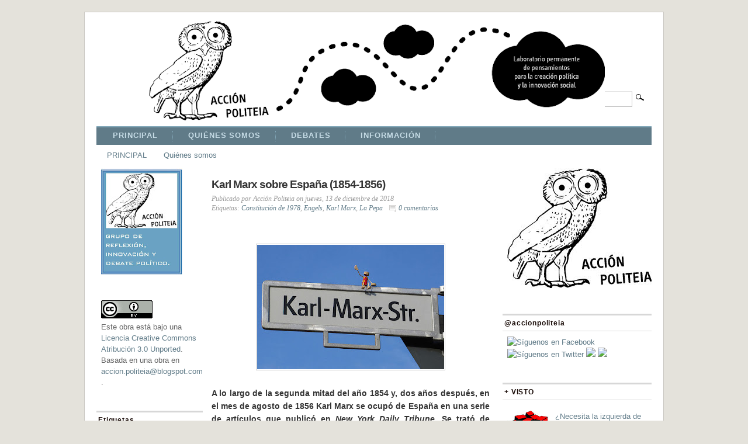

--- FILE ---
content_type: text/html; charset=UTF-8
request_url: https://accionpoliteia.blogspot.com/2018/
body_size: 50739
content:
<!DOCTYPE html>
<html dir='ltr' xmlns='http://www.w3.org/1999/xhtml' xmlns:b='http://www.google.com/2005/gml/b' xmlns:data='http://www.google.com/2005/gml/data' xmlns:expr='http://www.google.com/2005/gml/expr'>
<head>
<link href='https://www.blogger.com/static/v1/widgets/2944754296-widget_css_bundle.css' rel='stylesheet' type='text/css'/>
<meta content='text/html; charset=UTF-8' http-equiv='Content-Type'/>
<meta content='blogger' name='generator'/>
<link href='https://accionpoliteia.blogspot.com/favicon.ico' rel='icon' type='image/x-icon'/>
<link href='https://accionpoliteia.blogspot.com/2018/' rel='canonical'/>
<link rel="alternate" type="application/atom+xml" title="acción politeia - Atom" href="https://accionpoliteia.blogspot.com/feeds/posts/default" />
<link rel="alternate" type="application/rss+xml" title="acción politeia - RSS" href="https://accionpoliteia.blogspot.com/feeds/posts/default?alt=rss" />
<link rel="service.post" type="application/atom+xml" title="acción politeia - Atom" href="https://www.blogger.com/feeds/4342624143353078626/posts/default" />
<!--Can't find substitution for tag [blog.ieCssRetrofitLinks]-->
<meta content='https://accionpoliteia.blogspot.com/2018/' property='og:url'/>
<meta content='acción politeia' property='og:title'/>
<meta content='Laboratorio permanente de pensamientos para la creación política y la innovación social.' property='og:description'/>
<title>acción politeia: 2018</title>
<style id='page-skin-1' type='text/css'><!--
/*
-----------------------------------------------
Blogger Template Style
Name:     Mimbo
Author:   Klodian
URL:      www.deluxetemplates.net
Date:     September 2009
License:  This free Blogger template is licensed under the Creative Commons Attribution 3.0 License, which permits both personal and commercial use.
However, to satisfy the 'attribution' clause of the license, you are required to keep the footer links intact which provides due credit to its authors. For more specific details about the license, you may visit the URL below:
http://creativecommons.org/licenses/by/3.0/
----------------------------------------------- */
#navbar-iframe {
display: none !important;
}
/* Variable definitions
====================
<Variable name="bgcolor" description="Page Background Color"
type="color" default="#fff">
<Variable name="textcolor" description="Text Color"
type="color" default="#333">
<Variable name="linkcolor" description="Link Color"
type="color" default="#58a">
<Variable name="pagetitlecolor" description="Blog Title Color"
type="color" default="#666">
<Variable name="descriptioncolor" description="Blog Description Color"
type="color" default="#999">
<Variable name="titlecolor" description="Post Title Color"
type="color" default="#c60">
<Variable name="bordercolor" description="Border Color"
type="color" default="#ccc">
<Variable name="sidebarcolor" description="Sidebar Title Color"
type="color" default="#999">
<Variable name="sidebartextcolor" description="Sidebar Text Color"
type="color" default="#666">
<Variable name="visitedlinkcolor" description="Visited Link Color"
type="color" default="#999">
<Variable name="bodyfont" description="Text Font"
type="font" default="normal normal 100% Georgia, Serif">
<Variable name="headerfont" description="Sidebar Title Font"
type="font"
default="normal normal 78% 'Trebuchet MS',Trebuchet,Arial,Verdana,Sans-serif">
<Variable name="pagetitlefont" description="Blog Title Font"
type="font"
default="normal normal 200% Georgia, Serif">
<Variable name="descriptionfont" description="Blog Description Font"
type="font"
default="normal normal 78% 'Trebuchet MS', Trebuchet, Arial, Verdana, Sans-serif">
<Variable name="postfooterfont" description="Post Footer Font"
type="font"
default="normal normal 78% 'Trebuchet MS', Trebuchet, Arial, Verdana, Sans-serif">
<Variable name="startSide" description="Side where text starts in blog language"
type="automatic" default="left">
<Variable name="endSide" description="Side where text ends in blog language"
type="automatic" default="right">
*/
/* Use this with templates/template-twocol.html */
body {
-moz-background-clip:border;
-moz-background-inline-policy:continuous;
-moz-background-origin:padding;
background:#E4E2DB none repeat scroll 0 0;
color:#333333;
font-family:Georgia Serif;
font-size:small;
font-size-adjust:none;
font-stretch:normal;
font-style:normal;
font-variant:normal;
font-weight:normal;
line-height:normal;
margin:0;
text-align:center;
}
a:link {
color:#607B88;
text-decoration:none;
}
a:visited {
color:#607B88;
text-decoration:none;
}
a:hover {
color:#000000;
text-decoration:underline;
}
a img {
border-width:0;
}
#header-wrapper {
margin:0 auto 10px;
width:960px;
}
#header-inner {
background-position:center center;
margin-left:auto;
margin-right:auto;
}
#header {
color:#333333;
margin:15px 5px 5px;
text-align:left;
}
#header h1 {
font-family:helvetica;
font-size:30px;
font-size-adjust:none;
font-stretch:normal;
font-style:normal;
font-variant:normal;
font-weight:bold;
letter-spacing:-1px;
line-height:normal;
margin:5px 5px 0;
padding:13px 20px 2px 0;
text-transform:none;
}
#header a {
color:#333333;
text-decoration:none;
}
#header a:hover {
color:#333333;
}
#header .description {
color:#666666;
font-family:georgia;
font-size:12px;
font-size-adjust:none;
font-stretch:normal;
font-style:italic;
font-variant:normal;
font-weight:normal;
letter-spacing:1px;
line-height:normal;
margin:0 5px 5px;
max-width:700px;
padding:0 20px 9px 0;
text-transform:none;
}
#header img {
margin-left:auto;
margin-right:auto;
}
#outer-wrapper {
-moz-background-clip:border;
-moz-background-inline-policy:continuous;
-moz-background-origin:padding;
background:#FFFFFF none repeat scroll 0 0;
border:1px solid #CAC8C2;
font-family:arial;
font-size:100%;
font-size-adjust:none;
font-stretch:normal;
font-style:normal;
font-variant:normal;
font-weight:normal;
line-height:normal;
margin:20px auto 0;
padding-left:20px;
padding-right:20px;
text-align:left;
width:950px;
}
#main-wrapper {
float:left;
margin-right:20px;
margin-top:14px;
overflow:hidden;
width:476px;
word-wrap:break-word;
}
#sidebar-wrapper {
float:right;
margin-top:5px;
overflow:hidden;
width:255px;
word-wrap:break-word;
}
h2 {
border-bottom:1px solid #D7D7D7;
border-top:3px solid #D7D7D7;
color:#190B07;
font-family:arial;
font-size:12px;
font-size-adjust:none;
font-stretch:normal;
font-style:normal;
font-variant:normal;
font-weight:bold;
letter-spacing:0.07em;
line-height:1.4em;
margin:1.5em 0 0.75em;
padding:5px 0 5px 3px;
text-transform:none;
}
h2.date-header {
border:medium none;
font-weight:normal;
margin:1.5em 0 0.5em;
padding:0;
}
.post {
margin:0.5em 0 1.5em;
padding-bottom:1.5em;
}
.post h3 {
color:#333333;
font-size:19px;
font-weight:bold;
letter-spacing:-1px;
line-height:1.4em;
margin:0.25em 0 0;
padding:0;
}
.post h3 a, .post h3 a:visited, .post h3 strong {
color:#333333;
display:block;
font-weight:bold;
text-decoration:none;
}
.post h3 strong, .post h3 a:hover {
color:#333333;
}
.post-body {
font-size:14px;
line-height:1.6em;
margin:0 0 0.75em;
}
.post-body blockquote {
line-height:1.3em;
}
.post-footer {
color:#999999;
font-family:georgia;
font-size:12px;
font-size-adjust:none;
font-stretch:normal;
font-style:italic;
font-variant:normal;
font-weight:normal;
letter-spacing:0;
line-height:1.4em;
margin:3px 0 0.75em;
text-transform:none;
}
.comment-link {
-moz-background-clip:border;
-moz-background-inline-policy:continuous;
-moz-background-origin:padding;
background:transparent url(https://blogger.googleusercontent.com/img/b/R29vZ2xl/AVvXsEit9vwPUlQUo-PDR3RrHExikisSLb4eV4zD4ihQpk1ueyc1y3TRGGtJxlL-6chhUehimH_lw6u9dol0BRN2wX7JEPBXiqrwkyUtU0ov4RXkNxQK9S_y9ezOcFdHj9dih4eF-TyEKZ9czo-U/s400/bubble.gif) no-repeat scroll 0 2px;
margin-left:8px;
padding-left:16px;
}
.post img {
border:1px solid #CCCCCC;
padding:1px;
}
.post blockquote {
margin:1em 20px;
}
.post blockquote p {
margin:0.75em 0;
}
#comments h4 {
color:#666666;
font-weight:bold;
letter-spacing:0.2em;
line-height:1.4em;
margin:1em 0;
text-transform:none;
}
#comments-block {
line-height:1.6em;
margin:1em 0 1.5em;
}
#comments-block .comment-author {
border:1px solid #EEEEEE;
font-size:15px;
font-weight:normal;
margin-right:20px;
padding:5px;
}
#comments .blogger-comment-icon, .blogger-comment-icon {
-moz-background-clip:border;
-moz-background-inline-policy:continuous;
-moz-background-origin:padding;
background:#E4E2DB none repeat scroll 0 0;
border-color:#E4E2DB;
border-style:solid;
border-width:2px 1px 1px;
line-height:16px;
padding:5px;
}
#comments-block .comment-body {
border-left:1px solid #E4E2DB;
border-right:1px solid #E4E2DB;
margin-left:0;
margin-right:20px;
padding:7px;
}
#comments-block .comment-footer {
border-bottom:1px solid #E4E2DB;
border-left:1px solid #E4E2DB;
border-right:1px solid #E4E2DB;
font-size:11px;
line-height:1.4em;
margin:-0.25em 20px 2em 0;
padding:5px;
text-transform:none;
}
#comments-block .comment-body p {
margin:0 0 0.75em;
}
.deleted-comment {
color:gray;
font-style:italic;
}
#blog-pager-newer-link {
float:left;
}
#blog-pager-older-link {
float:right;
}
#blog-pager {
text-align:center;
}
.feed-links {
clear:both;
line-height:2.5em;
}
.sidebar {
color:#666666;
line-height:1.5em;
}
.sidebar ul {
list-style-image:none;
list-style-position:outside;
list-style-type:none;
margin:0;
padding:0;
}
.sidebar li {
-moz-background-clip:border;
-moz-background-inline-policy:continuous;
-moz-background-origin:padding;
background:transparent url(https://blogger.googleusercontent.com/img/b/R29vZ2xl/AVvXsEhoj55afWY4_FOWvzh1DFbJr4h9Nbqi7H-aKZXAI3CSmDE-hePId692djOUHkhALsdpYHiyJcGdQ0wM0VV8uHUPDfl3-TeZwlyI6sKqL3Mnpc8JLy7QzcXi3ngEXub0Dm29ofSBOR5zOi_H/s400/bulled.png) no-repeat scroll left center;
line-height:1.5em;
margin:0;
padding:0 0 0.25em 13px;
}
.sidebar .widget, .main .widget {
margin:0 0 1.5em;
padding:0 0 1.5em;
}
.main .Blog {
border-bottom-width:0;
}
.profile-img {
border:1px solid #CCCCCC;
float:left;
margin:0 5px 5px 0;
padding:4px;
}
.profile-data {
color:#999999;
font-family:'Trebuchet MS',Trebuchet,Arial,Verdana,Sans-serif;
font-size:78%;
font-size-adjust:none;
font-stretch:normal;
font-style:normal;
font-variant:normal;
font-weight:bold;
letter-spacing:0.1em;
line-height:1.6em;
margin:0;
text-transform:uppercase;
}
.profile-datablock {
margin:0.5em 0;
}
.profile-textblock {
line-height:1.6em;
margin:0.5em 0;
}
.profile-link {
font-family:'Trebuchet MS',Trebuchet,Arial,Verdana,Sans-serif;
font-size:78%;
font-size-adjust:none;
font-stretch:normal;
font-style:normal;
font-variant:normal;
font-weight:normal;
letter-spacing:0.1em;
line-height:normal;
text-transform:uppercase;
}
#footer {
color:#666666;
font-family:arial;
font-size:12px;
letter-spacing:-0.002em;
margin:0 auto;
padding:9px 0 25px;
width:960px;
}
#footer a, #footer a:visited {
color:#000000;
text-decoration:none;
}
#footer a:hover {
color:#5A5954;
}
#footer a:active {
text-decoration:underline;
}
#footer img {
vertical-align:middle;
}
#copyright {
float:left;
padding:0;
}
#copyright-authors {
float:right;
text-align:right;
}
#nav, #nav * {
line-height:1;
list-style-image:none;
list-style-position:outside;
list-style-type:none;
z-index:1;
}
#nav li {
color:#3F4A4F;
float:left;
list-style-image:none;
list-style-position:outside;
list-style-type:none;
margin-right:10px;
position:relative;
}
#nav a, #nav a:visited {
border:medium none;
color:#797976;
display:block;
font-family:Arial,Verdana;
font-size:0.75em;
font-size-adjust:none;
font-stretch:normal;
font-style:normal;
font-variant:normal;
font-weight:bold;
letter-spacing:0.07em;
line-height:normal;
padding:7px 22px;
text-decoration:none;
}
#nav a:hover {
color:#292928;
text-decoration:none;
}
#nav a:active {
-moz-background-clip:border;
-moz-background-inline-policy:continuous;
-moz-background-origin:padding;
background:#F2F0EB none repeat scroll 0 0;
color:#6B6B68;
}
#nav li.current_page_item a, #nav li.current_page_item a:visited {
-moz-background-clip:border;
-moz-background-inline-policy:continuous;
-moz-background-origin:padding;
background:#FFFFFF none repeat scroll 0 0;
color:#292928;
}
#nav li:hover {
visibility:inherit;
}
#nav li:hover ul, #nav li.sfhover ul {
left:7px;
}
ul#nav li:hover li ul, ul#nav li.sfhover li ul {
top:-999em;
}
ul#nav li li:hover ul, ul#nav li li.sfhover ul {
left:178px;
top:0;
}
ul#nav li li:hover li ul, ul#nav li li.sfhover li ul {
top:-999em;
}
ul#nav li li li:hover ul, ul#nav li li li.sfhover ul {
left:178px;
top:0;
}
#nav li ul {
border-bottom:1px solid #424242 !important;
border-right:1px solid #424242 !important;
height:auto;
left:-999em;
line-height:1;
margin:0 0 0 11px;
opacity:0.98;
position:absolute;
width:178px;
z-index:1 !important;
}
#nav li li {
-moz-background-clip:border;
-moz-background-inline-policy:continuous;
-moz-background-origin:padding;
background:#777777 none repeat scroll 0 0;
border-bottom:1px solid #848484;
height:auto;
letter-spacing:0.06em;
padding:4px 0;
width:178px;
z-index:1000;
}
#nav li li a, #nav li li a:visited, #nav li.current_page_parent li.current_page_item a, #nav li.current_page_parent li.current_page_item a:visited {
-moz-background-clip:border !important;
-moz-background-inline-policy:continuous !important;
-moz-background-origin:padding !important;
background:#777777 none repeat scroll 0 0 !important;
color:#DADADA !important;
font-family:Georgia,"Times New Roman",Times,serif !important;
font-size:0.6em !important;
font-size-adjust:none !important;
font-stretch:normal !important;
font-style:normal !important;
font-variant:normal !important;
font-weight:normal !important;
line-height:normal !important;
padding:5px 12px !important;
text-transform:uppercase;
}
#nav li li a:hover, #nav li li a:active, #nav li.current_page_parent li.current_page_item a:hover, #nav li.current_page_parent li.current_page_item a:active {
color:#FFFFFF !important;
}
#nav li:hover ul, #nav li li:hover ul, #nav li li li:hover ul, #nav li.sfhover ul, #nav li li.sfhover ul, #nav li li li.sfhover ul {
left:auto;
}
#nav ul ul {
margin:0 0 0 -4px !important;
}
#nav-cat {
-moz-background-clip:border;
-moz-background-inline-policy:continuous;
-moz-background-origin:padding;
background:#607B88 none repeat scroll 0 0;
border-top:2px solid #83A8B9;
line-height:1;
margin:0 auto;
padding:6px 0 6px 15px;
position:relative;
}
#nav-cat li {
border-right:1px dotted #83A8B9;
float:left;
list-style-image:none;
list-style-position:outside;
list-style-type:none;
margin-right:13px;
padding:0 25px 0 13px !important;
position:relative;
}
#nav-cat a, #nav-cat a:visited {
color:#C6DCE6;
display:block;
font-family:Arial,Verdana;
font-size:1em;
font-size-adjust:none;
font-stretch:normal;
font-style:normal;
font-variant:normal;
font-weight:bold;
letter-spacing:0.07em;
line-height:normal;
padding-bottom:3px;
text-decoration:none;
}
#nav-cat a:hover, #nav-cat li.current-cat a, #nav-cat li.current-cat a:visited {
color:#FFFFFF;
text-decoration:none;
}
#nav-cat a:active {
color:#C6DCE6;
}
.clearfloat:after {
clear:both;
content:".";
display:block;
height:0;
visibility:hidden;
}
.clearfloat {
display:inline-block;
}
.clearfloat {
display:block;
}
#sidebar-wrapperL {
float:left;
margin-right:15px;
margin-top:5px;
overflow:hidden;
width:182px;
word-wrap:break-word;
}
.widget-content {
padding-left:8px;
}
#footer a {
color:#000000;
}
#searchform {
float:right;
margin-top:-55px;
padding-right:20px;
text-align:right;
width:230px;
}
#s {
font-size:1em;
width:190px;
}
#s:focus {
-moz-background-clip:border !important;
-moz-background-inline-policy:continuous !important;
-moz-background-origin:padding !important;
background:#F8F8F8 none repeat scroll 0 0 !important;
}
#searchsubmit {
vertical-align:top !important;
}
#s {
-moz-background-clip:border !important;
-moz-background-inline-policy:continuous !important;
-moz-background-origin:padding !important;
background:#FFFFFF none repeat scroll 0 0 !important;
border-color:#E2E2E2 #BFBFBF #BFBFBF #E2E2E2;
border-style:solid;
border-width:1px;
padding:5px;
}

--></style>
<link href='https://www.blogger.com/dyn-css/authorization.css?targetBlogID=4342624143353078626&amp;zx=f0847512-e3b1-4ec9-8632-1d4fbec80929' media='none' onload='if(media!=&#39;all&#39;)media=&#39;all&#39;' rel='stylesheet'/><noscript><link href='https://www.blogger.com/dyn-css/authorization.css?targetBlogID=4342624143353078626&amp;zx=f0847512-e3b1-4ec9-8632-1d4fbec80929' rel='stylesheet'/></noscript>
<meta name='google-adsense-platform-account' content='ca-host-pub-1556223355139109'/>
<meta name='google-adsense-platform-domain' content='blogspot.com'/>

</head>
<body>
<div id='outer-wrapper'><div id='wrap2'>
<!-- skip links for text browsers -->
<span id='skiplinks' style='display:none;'>
<a href='#main'>skip to main </a> |
      <a href='#sidebar'>skip to sidebar</a>
</span>
<div id='header-wrapper'>
<div class='header section' id='header'><div class='widget Header' data-version='1' id='Header1'>
<div id='header-inner'>
<a href='https://accionpoliteia.blogspot.com/' style='display: block'>
<img alt='acción politeia' height='170px; ' id='Header1_headerimg' src='https://blogger.googleusercontent.com/img/b/R29vZ2xl/AVvXsEiKKTsKPi7zK2OcKe2wmCKQ4_5pQutFFUlspZAbYK53sHuV_k4w8g5nq_IOOdVGukXwj-LCVUKwJKYZ5iThUTYofAvHWw_DDSUv6Ngb9DId-eYDi7fDBCPwN1P9Rt7AowbfpyAGQ96hkv4C/s780/POLITEIA_LOGO.png' style='display: block' width='780px; '/>
</a>
</div>
</div></div>
<form action='/search' id='searchform' method='get'>
<input id='s' name='q' type='text' value=''/><input id='searchsubmit' src='https://blogger.googleusercontent.com/img/b/R29vZ2xl/AVvXsEhDA-UAXwux0BahQTa1ISHdZXIReqlkreHhVxnXQaGBbSrjuFnk47UD6kUZB0Edii8BId2vnm0QamMqcBVHa8pcyZ0gh1oWc6bJMK7o9ky8YvrOEuA9jbdG2Qmutb8WGdGya3VDos8S2Ij6/s400/magnify.gif' type='image'/>
</form>
</div>
<ul class='clearfloat' id='nav-cat'>
<li class='current_page_item'><a Title='PRINCIPAL' href='https://accionpoliteia.blogspot.com/'>PRINCIPAL</a></li>
<li class='page_item page-item-4'><a href='http://accionpoliteia.blogspot.com.es/p/quienes-somos.html ' title='QUIENES SOMOS'>QUIÉNES SOMOS</a></li>
<li class='page_item page-item-4'><a href='http://accionpoliteia.blogspot.com.es/p/debates.html  ' title='DEBATES'>DEBATES</a></li>
<li class='page_item page-item-4'><a href='http://accionpoliteia.blogspot.com.es/p/informacion.html ' title='INFORMACIÓN'>INFORMACIÓN</a></li>
</ul>
<div id='content-wrapper'>
<div id='crosscol-wrapper' style='text-align:center'>
<div class='crosscol section' id='crosscol'><div class='widget PageList' data-version='1' id='PageList1'>
<h2>Páginas</h2>
<div class='widget-content'>
<ul>
<li>
<a href='https://accionpoliteia.blogspot.com/'>    PRINCIPAL</a>
</li>
<li>
<a href='https://accionpoliteia.blogspot.com/p/blog-page.html'>Quiénes somos</a>
</li>
</ul>
<div class='clear'></div>
</div>
</div></div>
</div>
<div id='sidebar-wrapperL'>
<div class='sidebar section' id='sidebar2'><div class='widget Image' data-version='1' id='Image2'>
<div class='widget-content'>
<img alt='' height='182' id='Image2_img' src='https://blogger.googleusercontent.com/img/b/R29vZ2xl/AVvXsEixSW48ROh3gNSkyNNL0kJ8pGEef12iaqgAhlogOdfn1lLFKlvHqVhsuagj4FZYUL6BZO_LddxrzfZkjfSBKYScot2EQY6ybxveJ4-yxCioMFkFAwcZnvz6GLETKdrZe33uH692-Fkto6cR/s182/final+AP-1+31-10.jpg' width='139'/>
<br/>
</div>
<div class='clear'></div>
</div><div class='widget HTML' data-version='1' id='HTML2'>
<div class='widget-content'>
<a rel="license" href="http://creativecommons.org/licenses/by/3.0/deed.es_CO"><img alt="Licencia Creative Commons" style="border-width:0" src="https://lh3.googleusercontent.com/blogger_img_proxy/AEn0k_udXc4cASHYtKTktb38Yzswd-hMbWWkzlh4VENqH2ISoi6lr3wyjhtDF5hnI-LyFqYX6iR4avIluvon5ndhJDzYU1A9U3ySD99s6iJpKrSjjR8=s0-d"></a><br />Este obra está bajo una <a rel="license" href="http://creativecommons.org/licenses/by/3.0/deed.es_CO">Licencia Creative Commons Atribución 3.0 Unported</a>.<br />Basada en una obra en <a xmlns:dct="http://purl.org/dc/terms/" href="accion.politeia@blogspot.com" rel="dct:source">accion.politeia@blogspot.com</a>.
</div>
<div class='clear'></div>
</div><div class='widget Label' data-version='1' id='Label1'>
<h2>Etiquetas</h2>
<div class='widget-content cloud-label-widget-content'>
<span class='label-size-4'>
<a dir='ltr' href='https://accionpoliteia.blogspot.com/search/label/15M'>15M</a>
<span dir='ltr'>(4)</span>
</span>
<span class='label-size-1'>
<a dir='ltr' href='https://accionpoliteia.blogspot.com/search/label/38%C2%BA%20Congreso%20del%20PSOE'>38º Congreso del PSOE</a>
<span dir='ltr'>(1)</span>
</span>
<span class='label-size-5'>
<a dir='ltr' href='https://accionpoliteia.blogspot.com/search/label/Andaluc%C3%ADa'>Andalucía</a>
<span dir='ltr'>(6)</span>
</span>
<span class='label-size-2'>
<a dir='ltr' href='https://accionpoliteia.blogspot.com/search/label/Banca%20%C3%89tica'>Banca Ética</a>
<span dir='ltr'>(2)</span>
</span>
<span class='label-size-2'>
<a dir='ltr' href='https://accionpoliteia.blogspot.com/search/label/Bruselas'>Bruselas</a>
<span dir='ltr'>(2)</span>
</span>
<span class='label-size-1'>
<a dir='ltr' href='https://accionpoliteia.blogspot.com/search/label/El%20Anillo'>El Anillo</a>
<span dir='ltr'>(1)</span>
</span>
<span class='label-size-5'>
<a dir='ltr' href='https://accionpoliteia.blogspot.com/search/label/Europa'>Europa</a>
<span dir='ltr'>(7)</span>
</span>
<span class='label-size-1'>
<a dir='ltr' href='https://accionpoliteia.blogspot.com/search/label/Europa%20EE.UU%20Crisis%20Espa%C3%B1a'>Europa EE.UU Crisis España</a>
<span dir='ltr'>(1)</span>
</span>
<span class='label-size-1'>
<a dir='ltr' href='https://accionpoliteia.blogspot.com/search/label/Extremadura'>Extremadura</a>
<span dir='ltr'>(1)</span>
</span>
<span class='label-size-1'>
<a dir='ltr' href='https://accionpoliteia.blogspot.com/search/label/FIARE'>FIARE</a>
<span dir='ltr'>(1)</span>
</span>
<span class='label-size-1'>
<a dir='ltr' href='https://accionpoliteia.blogspot.com/search/label/Felipe%20Gonz%C3%A1lez'>Felipe González</a>
<span dir='ltr'>(1)</span>
</span>
<span class='label-size-1'>
<a dir='ltr' href='https://accionpoliteia.blogspot.com/search/label/Festivalino'>Festivalino</a>
<span dir='ltr'>(1)</span>
</span>
<span class='label-size-1'>
<a dir='ltr' href='https://accionpoliteia.blogspot.com/search/label/Fitch%20Ratings'>Fitch Ratings</a>
<span dir='ltr'>(1)</span>
</span>
<span class='label-size-1'>
<a dir='ltr' href='https://accionpoliteia.blogspot.com/search/label/Hollande'>Hollande</a>
<span dir='ltr'>(1)</span>
</span>
<span class='label-size-3'>
<a dir='ltr' href='https://accionpoliteia.blogspot.com/search/label/IU'>IU</a>
<span dir='ltr'>(3)</span>
</span>
<span class='label-size-2'>
<a dir='ltr' href='https://accionpoliteia.blogspot.com/search/label/Jeremy%20Rifkin'>Jeremy Rifkin</a>
<span dir='ltr'>(2)</span>
</span>
<span class='label-size-1'>
<a dir='ltr' href='https://accionpoliteia.blogspot.com/search/label/Machado'>Machado</a>
<span dir='ltr'>(1)</span>
</span>
<span class='label-size-1'>
<a dir='ltr' href='https://accionpoliteia.blogspot.com/search/label/Moodys'>Moodys</a>
<span dir='ltr'>(1)</span>
</span>
<span class='label-size-1'>
<a dir='ltr' href='https://accionpoliteia.blogspot.com/search/label/Noruega'>Noruega</a>
<span dir='ltr'>(1)</span>
</span>
<span class='label-size-1'>
<a dir='ltr' href='https://accionpoliteia.blogspot.com/search/label/PASOK'>PASOK</a>
<span dir='ltr'>(1)</span>
</span>
<span class='label-size-5'>
<a dir='ltr' href='https://accionpoliteia.blogspot.com/search/label/PSOE'>PSOE</a>
<span dir='ltr'>(6)</span>
</span>
<span class='label-size-1'>
<a dir='ltr' href='https://accionpoliteia.blogspot.com/search/label/Patxi%20L%C3%B3pez'>Patxi López</a>
<span dir='ltr'>(1)</span>
</span>
<span class='label-size-1'>
<a dir='ltr' href='https://accionpoliteia.blogspot.com/search/label/Pescueza'>Pescueza</a>
<span dir='ltr'>(1)</span>
</span>
<span class='label-size-4'>
<a dir='ltr' href='https://accionpoliteia.blogspot.com/search/label/Rajoy'>Rajoy</a>
<span dir='ltr'>(4)</span>
</span>
<span class='label-size-1'>
<a dir='ltr' href='https://accionpoliteia.blogspot.com/search/label/Rescate'>Rescate</a>
<span dir='ltr'>(1)</span>
</span>
<span class='label-size-4'>
<a dir='ltr' href='https://accionpoliteia.blogspot.com/search/label/Sevilla'>Sevilla</a>
<span dir='ltr'>(4)</span>
</span>
<span class='label-size-1'>
<a dir='ltr' href='https://accionpoliteia.blogspot.com/search/label/Standard%20Poor%27s'>Standard Poor&#39;s</a>
<span dir='ltr'>(1)</span>
</span>
<span class='label-size-1'>
<a dir='ltr' href='https://accionpoliteia.blogspot.com/search/label/St%C3%A9phane%20Hessel'>Stéphane Hessel</a>
<span dir='ltr'>(1)</span>
</span>
<span class='label-size-4'>
<a dir='ltr' href='https://accionpoliteia.blogspot.com/search/label/Toffler'>Toffler</a>
<span dir='ltr'>(4)</span>
</span>
<span class='label-size-1'>
<a dir='ltr' href='https://accionpoliteia.blogspot.com/search/label/Ulrich%20Beck'>Ulrich Beck</a>
<span dir='ltr'>(1)</span>
</span>
<span class='label-size-1'>
<a dir='ltr' href='https://accionpoliteia.blogspot.com/search/label/Wojtyla'>Wojtyla</a>
<span dir='ltr'>(1)</span>
</span>
<span class='label-size-3'>
<a dir='ltr' href='https://accionpoliteia.blogspot.com/search/label/ZP'>ZP</a>
<span dir='ltr'>(3)</span>
</span>
<span class='label-size-3'>
<a dir='ltr' href='https://accionpoliteia.blogspot.com/search/label/Zapatero'>Zapatero</a>
<span dir='ltr'>(3)</span>
</span>
<span class='label-size-1'>
<a dir='ltr' href='https://accionpoliteia.blogspot.com/search/label/burgues%C3%ADa'>burguesía</a>
<span dir='ltr'>(1)</span>
</span>
<span class='label-size-1'>
<a dir='ltr' href='https://accionpoliteia.blogspot.com/search/label/emprendedores'>emprendedores</a>
<span dir='ltr'>(1)</span>
</span>
<span class='label-size-1'>
<a dir='ltr' href='https://accionpoliteia.blogspot.com/search/label/energ%C3%ADas%20renovables'>energías renovables</a>
<span dir='ltr'>(1)</span>
</span>
<span class='label-size-1'>
<a dir='ltr' href='https://accionpoliteia.blogspot.com/search/label/escuela%20del%20ma%C3%B1ana'>escuela del mañana</a>
<span dir='ltr'>(1)</span>
</span>
<span class='label-size-4'>
<a dir='ltr' href='https://accionpoliteia.blogspot.com/search/label/globalizaci%C3%B3n'>globalización</a>
<span dir='ltr'>(5)</span>
</span>
<span class='label-size-2'>
<a dir='ltr' href='https://accionpoliteia.blogspot.com/search/label/hidr%C3%B3geno'>hidrógeno</a>
<span dir='ltr'>(2)</span>
</span>
<span class='label-size-2'>
<a dir='ltr' href='https://accionpoliteia.blogspot.com/search/label/ideolog%C3%ADa'>ideología</a>
<span dir='ltr'>(2)</span>
</span>
<span class='label-size-1'>
<a dir='ltr' href='https://accionpoliteia.blogspot.com/search/label/indignados'>indignados</a>
<span dir='ltr'>(1)</span>
</span>
<span class='label-size-1'>
<a dir='ltr' href='https://accionpoliteia.blogspot.com/search/label/innovaci%C3%B3n%20social'>innovación social</a>
<span dir='ltr'>(1)</span>
</span>
<span class='label-size-2'>
<a dir='ltr' href='https://accionpoliteia.blogspot.com/search/label/inteligencia%20colectiva'>inteligencia colectiva</a>
<span dir='ltr'>(2)</span>
</span>
<span class='label-size-1'>
<a dir='ltr' href='https://accionpoliteia.blogspot.com/search/label/inteligencias%20colectivas'>inteligencias colectivas</a>
<span dir='ltr'>(1)</span>
</span>
<span class='label-size-1'>
<a dir='ltr' href='https://accionpoliteia.blogspot.com/search/label/intolerancia'>intolerancia</a>
<span dir='ltr'>(1)</span>
</span>
<span class='label-size-4'>
<a dir='ltr' href='https://accionpoliteia.blogspot.com/search/label/izquierda'>izquierda</a>
<span dir='ltr'>(5)</span>
</span>
<span class='label-size-5'>
<a dir='ltr' href='https://accionpoliteia.blogspot.com/search/label/justicia'>justicia</a>
<span dir='ltr'>(7)</span>
</span>
<span class='label-size-1'>
<a dir='ltr' href='https://accionpoliteia.blogspot.com/search/label/ley%20electoral'>ley electoral</a>
<span dir='ltr'>(1)</span>
</span>
<span class='label-size-1'>
<a dir='ltr' href='https://accionpoliteia.blogspot.com/search/label/lo%20civil'>lo civil</a>
<span dir='ltr'>(1)</span>
</span>
<span class='label-size-1'>
<a dir='ltr' href='https://accionpoliteia.blogspot.com/search/label/lo%20p%C3%BAblico'>lo público</a>
<span dir='ltr'>(1)</span>
</span>
<span class='label-size-1'>
<a dir='ltr' href='https://accionpoliteia.blogspot.com/search/label/manifestaciones'>manifestaciones</a>
<span dir='ltr'>(1)</span>
</span>
<span class='label-size-1'>
<a dir='ltr' href='https://accionpoliteia.blogspot.com/search/label/marcos%20de%20oportunidad'>marcos de oportunidad</a>
<span dir='ltr'>(1)</span>
</span>
<span class='label-size-2'>
<a dir='ltr' href='https://accionpoliteia.blogspot.com/search/label/mercado'>mercado</a>
<span dir='ltr'>(2)</span>
</span>
<span class='label-size-1'>
<a dir='ltr' href='https://accionpoliteia.blogspot.com/search/label/militantes'>militantes</a>
<span dir='ltr'>(1)</span>
</span>
<span class='label-size-1'>
<a dir='ltr' href='https://accionpoliteia.blogspot.com/search/label/moneda'>moneda</a>
<span dir='ltr'>(1)</span>
</span>
<span class='label-size-1'>
<a dir='ltr' href='https://accionpoliteia.blogspot.com/search/label/muertos'>muertos</a>
<span dir='ltr'>(1)</span>
</span>
<span class='label-size-1'>
<a dir='ltr' href='https://accionpoliteia.blogspot.com/search/label/neopopulistas'>neopopulistas</a>
<span dir='ltr'>(1)</span>
</span>
<span class='label-size-1'>
<a dir='ltr' href='https://accionpoliteia.blogspot.com/search/label/optimismo'>optimismo</a>
<span dir='ltr'>(1)</span>
</span>
<span class='label-size-2'>
<a dir='ltr' href='https://accionpoliteia.blogspot.com/search/label/para%C3%ADsos%20fiscales'>paraísos fiscales</a>
<span dir='ltr'>(2)</span>
</span>
<span class='label-size-1'>
<a dir='ltr' href='https://accionpoliteia.blogspot.com/search/label/people'>people</a>
<span dir='ltr'>(1)</span>
</span>
<span class='label-size-1'>
<a dir='ltr' href='https://accionpoliteia.blogspot.com/search/label/poder%20lateral'>poder lateral</a>
<span dir='ltr'>(1)</span>
</span>
<span class='label-size-1'>
<a dir='ltr' href='https://accionpoliteia.blogspot.com/search/label/poiesis%20griega'>poiesis griega</a>
<span dir='ltr'>(1)</span>
</span>
<span class='label-size-1'>
<a dir='ltr' href='https://accionpoliteia.blogspot.com/search/label/politeia'>politeia</a>
<span dir='ltr'>(1)</span>
</span>
<span class='label-size-1'>
<a dir='ltr' href='https://accionpoliteia.blogspot.com/search/label/pol%C3%ADtica%20fiscal'>política fiscal</a>
<span dir='ltr'>(1)</span>
</span>
<span class='label-size-1'>
<a dir='ltr' href='https://accionpoliteia.blogspot.com/search/label/pol%C3%ADticos'>políticos</a>
<span dir='ltr'>(1)</span>
</span>
<span class='label-size-3'>
<a dir='ltr' href='https://accionpoliteia.blogspot.com/search/label/populismo'>populismo</a>
<span dir='ltr'>(3)</span>
</span>
<span class='label-size-1'>
<a dir='ltr' href='https://accionpoliteia.blogspot.com/search/label/power'>power</a>
<span dir='ltr'>(1)</span>
</span>
<span class='label-size-2'>
<a dir='ltr' href='https://accionpoliteia.blogspot.com/search/label/privilegios'>privilegios</a>
<span dir='ltr'>(2)</span>
</span>
<span class='label-size-1'>
<a dir='ltr' href='https://accionpoliteia.blogspot.com/search/label/prosumidor'>prosumidor</a>
<span dir='ltr'>(1)</span>
</span>
<span class='label-size-1'>
<a dir='ltr' href='https://accionpoliteia.blogspot.com/search/label/reforma%20laboral'>reforma laboral</a>
<span dir='ltr'>(1)</span>
</span>
<span class='label-size-1'>
<a dir='ltr' href='https://accionpoliteia.blogspot.com/search/label/renovaci%C3%B3n'>renovación</a>
<span dir='ltr'>(1)</span>
</span>
<span class='label-size-2'>
<a dir='ltr' href='https://accionpoliteia.blogspot.com/search/label/revoluci%C3%B3n%20francesa'>revolución francesa</a>
<span dir='ltr'>(2)</span>
</span>
<span class='label-size-1'>
<a dir='ltr' href='https://accionpoliteia.blogspot.com/search/label/r%C3%A9gimen'>régimen</a>
<span dir='ltr'>(1)</span>
</span>
<span class='label-size-1'>
<a dir='ltr' href='https://accionpoliteia.blogspot.com/search/label/sistema%20electoral'>sistema electoral</a>
<span dir='ltr'>(1)</span>
</span>
<span class='label-size-2'>
<a dir='ltr' href='https://accionpoliteia.blogspot.com/search/label/sistema%20financiero'>sistema financiero</a>
<span dir='ltr'>(2)</span>
</span>
<span class='label-size-1'>
<a dir='ltr' href='https://accionpoliteia.blogspot.com/search/label/socialdemocratas'>socialdemocratas</a>
<span dir='ltr'>(1)</span>
</span>
<span class='label-size-2'>
<a dir='ltr' href='https://accionpoliteia.blogspot.com/search/label/sociedad'>sociedad</a>
<span dir='ltr'>(2)</span>
</span>
<span class='label-size-3'>
<a dir='ltr' href='https://accionpoliteia.blogspot.com/search/label/sociedad%20civil'>sociedad civil</a>
<span dir='ltr'>(3)</span>
</span>
<span class='label-size-1'>
<a dir='ltr' href='https://accionpoliteia.blogspot.com/search/label/sueldo'>sueldo</a>
<span dir='ltr'>(1)</span>
</span>
<span class='label-size-2'>
<a dir='ltr' href='https://accionpoliteia.blogspot.com/search/label/talento'>talento</a>
<span dir='ltr'>(2)</span>
</span>
<span class='label-size-2'>
<a dir='ltr' href='https://accionpoliteia.blogspot.com/search/label/territorio'>territorio</a>
<span dir='ltr'>(2)</span>
</span>
<span class='label-size-1'>
<a dir='ltr' href='https://accionpoliteia.blogspot.com/search/label/ultraderecha'>ultraderecha</a>
<span dir='ltr'>(1)</span>
</span>
<span class='label-size-1'>
<a dir='ltr' href='https://accionpoliteia.blogspot.com/search/label/%C3%A9tica'>ética</a>
<span dir='ltr'>(1)</span>
</span>
<div class='clear'></div>
</div>
</div><div class='widget Followers' data-version='1' id='Followers1'>
<h2 class='title'>Seguidores</h2>
<div class='widget-content'>
<div id='Followers1-wrapper'>
<div style='margin-right:2px;'>
<div><script type="text/javascript" src="https://apis.google.com/js/platform.js"></script>
<div id="followers-iframe-container"></div>
<script type="text/javascript">
    window.followersIframe = null;
    function followersIframeOpen(url) {
      gapi.load("gapi.iframes", function() {
        if (gapi.iframes && gapi.iframes.getContext) {
          window.followersIframe = gapi.iframes.getContext().openChild({
            url: url,
            where: document.getElementById("followers-iframe-container"),
            messageHandlersFilter: gapi.iframes.CROSS_ORIGIN_IFRAMES_FILTER,
            messageHandlers: {
              '_ready': function(obj) {
                window.followersIframe.getIframeEl().height = obj.height;
              },
              'reset': function() {
                window.followersIframe.close();
                followersIframeOpen("https://www.blogger.com/followers/frame/4342624143353078626?colors\x3dCgt0cmFuc3BhcmVudBILdHJhbnNwYXJlbnQaByM2NjY2NjYiByM0ZjZkNzQqByNmZmZmZmYyByM0ZjZkNzQ6ByM2NjY2NjZCByM0ZjZkNzRKByM5OTk5OTlSByM0ZjZkNzRaC3RyYW5zcGFyZW50\x26pageSize\x3d21\x26hl\x3des\x26origin\x3dhttps://accionpoliteia.blogspot.com");
              },
              'open': function(url) {
                window.followersIframe.close();
                followersIframeOpen(url);
              }
            }
          });
        }
      });
    }
    followersIframeOpen("https://www.blogger.com/followers/frame/4342624143353078626?colors\x3dCgt0cmFuc3BhcmVudBILdHJhbnNwYXJlbnQaByM2NjY2NjYiByM0ZjZkNzQqByNmZmZmZmYyByM0ZjZkNzQ6ByM2NjY2NjZCByM0ZjZkNzRKByM5OTk5OTlSByM0ZjZkNzRaC3RyYW5zcGFyZW50\x26pageSize\x3d21\x26hl\x3des\x26origin\x3dhttps://accionpoliteia.blogspot.com");
  </script></div>
</div>
</div>
<div class='clear'></div>
</div>
</div><div class='widget BloggerButton' data-version='1' id='BloggerButton1'>
<div class='widget-content'>
<a href='https://www.blogger.com'><img alt="Powered By Blogger" src="//img1.blogblog.com/html/buttons/blogger-ipower-blue.gif"></a>
<div class='clear'></div>
</div>
</div><div class='widget Navbar' data-version='1' id='Navbar1'><script type="text/javascript">
    function setAttributeOnload(object, attribute, val) {
      if(window.addEventListener) {
        window.addEventListener('load',
          function(){ object[attribute] = val; }, false);
      } else {
        window.attachEvent('onload', function(){ object[attribute] = val; });
      }
    }
  </script>
<div id="navbar-iframe-container"></div>
<script type="text/javascript" src="https://apis.google.com/js/platform.js"></script>
<script type="text/javascript">
      gapi.load("gapi.iframes:gapi.iframes.style.bubble", function() {
        if (gapi.iframes && gapi.iframes.getContext) {
          gapi.iframes.getContext().openChild({
              url: 'https://www.blogger.com/navbar/4342624143353078626?origin\x3dhttps://accionpoliteia.blogspot.com',
              where: document.getElementById("navbar-iframe-container"),
              id: "navbar-iframe"
          });
        }
      });
    </script><script type="text/javascript">
(function() {
var script = document.createElement('script');
script.type = 'text/javascript';
script.src = '//pagead2.googlesyndication.com/pagead/js/google_top_exp.js';
var head = document.getElementsByTagName('head')[0];
if (head) {
head.appendChild(script);
}})();
</script>
</div><div class='widget Attribution' data-version='1' id='Attribution1'>
<div class='widget-content' style='text-align: center;'>
Con la tecnología de <a href='https://www.blogger.com' target='_blank'>Blogger</a>.
</div>
<div class='clear'></div>
</div></div>
</div>
<div id='main-wrapper'>
<div class='main section' id='main'><div class='widget Blog' data-version='1' id='Blog1'>
<div class='blog-posts hfeed'>
<!--Can't find substitution for tag [defaultAdStart]-->
<div class='post hentry'>
<a name='4416662579536770243'></a>
<h3 class='post-title entry-title'>
<a href='https://accionpoliteia.blogspot.com/2018/12/karl-marx-sobre-espana-1854-1856.html'>Karl Marx sobre España (1854-1856)</a>
</h3>
<div class='post-footer'>
<div class='post-header-line-1'></div>
<div class='post-footer-line post-footer-line-1'>
<span class='post-author vcard'>
Publicado por
<span class='fn'>Acción Politeia</span>
</span>
<span class='post-timestamp'>on jueves, 13 de diciembre de 2018</span>
</div>
<div class='post-footer-line post-footer-line-2'>
<div class='addthis_toolbox addthis_default_style addthis_16x16_style'>
<a class='addthis_button_preferred_1'></a>
<a class='addthis_button_preferred_2'></a>
<a class='addthis_button_preferred_3'></a>
<a class='addthis_button_preferred_4'></a>
<a class='addthis_button_compact'></a>
<a class='addthis_counter addthis_bubble_style'></a>
</div>
<script src="//s7.addthis.com/js/250/addthis_widget.js#pubid=xa-4dcddcb73e3ba0d2" type="text/javascript"></script>
<span class='post-labels'>
Etiquetas:
<a href='https://accionpoliteia.blogspot.com/search/label/Constituci%C3%B3n%20de%201978' rel='tag'>Constitución de 1978</a>,
<a href='https://accionpoliteia.blogspot.com/search/label/Engels' rel='tag'>Engels</a>,
<a href='https://accionpoliteia.blogspot.com/search/label/Karl%20Marx' rel='tag'>Karl Marx</a>,
<a href='https://accionpoliteia.blogspot.com/search/label/La%20Pepa' rel='tag'>La Pepa</a>
</span>
<span class='post-comment-link'>
<a class='comment-link' href='https://accionpoliteia.blogspot.com/2018/12/karl-marx-sobre-espana-1854-1856.html#comment-form' onclick=''>0
comentarios</a>
</span>
</div></div>
<div class='post-header-line-1'></div>
<div class='post-body entry-content'>
<br />
<br />
<div class="separator" style="clear: both; text-align: center;">
<a href="https://blogger.googleusercontent.com/img/b/R29vZ2xl/AVvXsEgsqI2XHex2M21EBgzFJSKouRX_9yd7DqcvtQAZTaxKzD-ATe7pt-tyzZQ3qBo0UH9J2jUAVcSu9bTuOzmOPCr-ZEigL8B_U2dY6DgvF0xNRiPBrrciKGg04w-MIIch8fWs9haehymKueos/s1600/15404851996_7dd3b862b4_z.jpg" imageanchor="1" style="margin-left: 1em; margin-right: 1em;"><img border="0" data-original-height="426" data-original-width="640" height="213" src="https://blogger.googleusercontent.com/img/b/R29vZ2xl/AVvXsEgsqI2XHex2M21EBgzFJSKouRX_9yd7DqcvtQAZTaxKzD-ATe7pt-tyzZQ3qBo0UH9J2jUAVcSu9bTuOzmOPCr-ZEigL8B_U2dY6DgvF0xNRiPBrrciKGg04w-MIIch8fWs9haehymKueos/s320/15404851996_7dd3b862b4_z.jpg" width="320" /></a></div>
<br />
<div style="text-align: justify;">
<b>A lo largo de la segunda mitad del año 1854 y, dos años 
después, en el mes de agosto de 1856 Karl Marx se ocupó de España en una
 serie de artículos que publicó en <i>New York Daily Tribune. </i>Se 
trató de trabajos periodísticos de los que hoy llamaríamos alimenticios y
 que le daban para malvivir en una época en que estudiaba en Londres la 
economía política clásica que serviría de base a la magna obra <i>El Capital</i>.</b><br />
</div>
<br />
<div style="text-align: justify;">
Marx nunca estuvo en España. España era en principio uno más de los 
muchos países periféricos sobre&nbsp; los que emitía sus crónicas sacadas de 
los corresponsales de los principales periódicos europeos.</div>
<div style="text-align: justify;">
<br /></div>
<div style="text-align: justify;">
En concreto, el interés por España nació a raíz del pronunciamiento 
militar protagonizado por los generales O&#180;Donnell y Dulce&nbsp; a finales de 
junio de 1854; uno más de las asonadas pretorianas tan típicas de la 
época, que solo pudo triunfar en los primeros días de julio&nbsp; por el 
apoyo recibido de un pueblo en armas que impuso un gobierno progresista 
presidido por el mítico general Espartero.</div>
<div style="text-align: justify;">
<br /></div>
<div style="text-align: justify;">
Marx nos cuenta aquellos episodios de forma convencionalmente 
periodística: conspiraciones, movimientos de tropas y choques armados 
entre las fuerzas gubernamentales y las insurrectas, para terminar 
poniendo su atención en los levantamientos populares en Madrid y en 
otras ciudades. En la actuación de las milicias ciudadanas y en las 
barricadas en las ciudades Marx creyó ver o el último de los movimientos
 revolucionarios europeos que tuvieron su inicio en 1848 o el primero de
 los que tendrían inexorablemente que venir en los años siguientes.</div>
<div style="text-align: justify;">
<br /></div>
<div style="text-align: justify;">
Tras unos días contando lo que ocurre, Marx saca la siguiente conclusión:</div>
<div style="text-align: justify;">
<br /></div>
<div style="text-align: justify;">
<i>&#8220;No hay otra parte de Europa, que ofrezca al observador reflexivo un interés tan profundo como España en este momento&#8221;&nbsp;</i></div>
<div style="text-align: justify;">
<br /></div>
<div style="text-align: justify;">
Si había en la Europa de entonces un &#8220;observador reflexivo&#8221; ese era Karl Marx, y en septiembre escribe a su amigo Engels que<i> &#8220;España constituye su tema principal de estudio&#8221;. </i>Y para estudiar a España acude a lo que considera la principal fuente de conocimiento de los fenómenos sociales: la historia.</div>
<div style="text-align: justify;">
<br /></div>
<div style="text-align: justify;">
Así en septiembre de 1854 envía al periódico norteamericano una serie de artículos bajo el título común de <i>España revolucionaria</i> que es un recorrido por la historia española en general y de los últimos cincuenta años en particular.</div>
<div style="text-align: justify;">
<br /></div>
<div style="text-align: justify;">
Marx que ha aprendido español y que ha consultado toda la 
bibliografía sobre España disponible en Europa nos cuenta la historia 
del país, pero en medio de la narración, ofrece un análisis del pasado 
en el que señala constantes que se repiten a lo largo del tiempo y que 
le sirven para comprender lo que estaba ocurriendo ante sus ojos.</div>
<div style="text-align: justify;">
<br /></div>
<div style="text-align: justify;">
Lo que&nbsp; pretendo hacer es exponer ante ustedes algunas de esas claves
 o constantes percibidas por Marx y comprobar si se mantuvieron vigentes
 después de 1854, hasta qué punto siguieron condicionando la vida de los
 españoles y&nbsp; lo siguen haciendo aún hoy.</div>
<div style="text-align: justify;">
<br /></div>
<div style="text-align: justify;">
Una primera cuestión que llama la atención de Marx es el 
sobresaliente papel de los militares en los procesos revolucionarios. Se
 pregunta: &#191;cómo un ejército que ha perdido todas las batallas desde 
hacía siglos, cuya única victoria, contra Napoleón, hay que atribuirla a
 la lucha guerrillera y a la ayuda del ejército inglés, se erige en 
protagonista decisivo de la vida política española?<b> </b>Marx se responde: para su triunfo en España <i>&#8220;los movimientos liberales han dependido constante y exclusivamente de la acción Militar&#8221;</i></div>
<div style="text-align: justify;">
<br /></div>
<div style="text-align: justify;">
Hasta 1844, añado, dada la debilidad de la burguesía revolucionaria 
con respecto a los detentadores del poder en el Antiguo Régimen, los 
liberales contaron con una fracción de las fuerzas armadas para regular 
las instituciones a su conveniencia. Estabilizadas las nuevas bases del 
sistema hacia 1844, la única batalla ganada por el Ejército-gendarme ha 
sido contra el pueblo español; en el siglo XIX contra las milicias 
nacionales o republicanas que trataban de profundizar y generalizar las 
conquistas revolucionarias al conjunto de la población; en el siglo XX 
contra el movimiento obrero y campesino. Gracias a su contribución a la 
causa burguesa, el Ejército recibió el inmenso honor de convertirse en 
exclusivo portador de los valores nacionales.</div>
<div style="text-align: justify;">
<br /></div>
<div style="text-align: justify;">
Una nación española que se construía mirando al pasado, valorando 
estúpidamente una sociedad inserta en una guerra permanente; guerras de 
reconquista y de conquista, dinásticas, imperiales, coloniales, civiles y
 guerras de clase; todas ellas con sus consabidos héroes guerreros 
&nbsp;dispuestos a dar la vida por España y por el botín. Un botín que, a la 
altura de 1854, representaba casi la mitad del presupuesto del Estado.</div>
<div style="text-align: justify;">
<br /></div>
<div style="text-align: justify;">
Por ese motivo, para el ejército lo importante no ha sido ganar o 
perder guerras sino hacerlas durables,&nbsp; creando enemigos ficticios y un 
clima artificial de enfrentamiento entre buenos y malos españoles que 
necesitara la vigilancia del ejército-gendarme. Pero no se puede olvidar
 que de esa vigilancia resultan beneficiadas clases sociales que se 
benefician de las economías de guerra; es decir, que hacen del botín el 
elemento axial de la política económica. Todo les está permitido a los 
vencedores; a los señores jurisdiccionales del Antiguo Régimen y a una 
burguesía que ha acumulado capital de guerra en guerra y que ha 
configurado una modalidad de capitalismo impune tras la rendición del 
enemigo, basado en la búsqueda de rentas, la corrupción masiva, las 
puertas giratorias, los contratos públicos amañados, las cláusulas 
piratas de los contratos hechas leyes, el fraude o la evasión fiscal, 
etc. etc.</div>
<div style="text-align: justify;">
<br /></div>
<div style="text-align: justify;">
Marx, por supuesto, no podía llegar tan lejos pero nos adelanta 
algunas pistas al respecto ofreciendo el perfil de los héroes y villanos
 de la &#8220;revolución&#8221; de 1854, los generales Espartero, O&#180;Donnell, Dulce, 
Narváez, etc.,&nbsp; personas sin convicciones políticas sólidas, cobardes 
que mandan al combate a sus soldados mientras ya tienen preparada la 
huida por si su alzamiento fracasa, gente extraordinariamente cruel que 
está dispuesta a arrasar una ciudad o un país con todos sus habitantes 
si lo consideran necesario. Gente vendida al mejor postor &#8211;Espartero al 
gobierno británico; Narváez al francés- e interesada solo por su 
bienestar personal: Espartero terrateniente en La Rioja; O&#180;Donnell y 
Dulce se pronuncian en 1854 para evitar la abolición de la esclavitud en
 Cuba donde tenían&nbsp; importantes negocios. Cualquier parecido con 
dictadores posteriores no es mera coincidencia.</div>
<div style="text-align: justify;">
<br /></div>
<div style="text-align: justify;">
Una segunda cuestión, aunque no en importancia, de las que Marx se 
ocupa es, en términos de hoy, del &#8220;encaje territorial de España&#8221;. Marx resume ese problema con una de sus más célebres frases respecto a este país:</div>
<div style="text-align: justify;">
<br /></div>
<div style="text-align: justify;">
<i>&#8220;España es un conglomerado de Repúblicas con un soberano nominal al frente&#8221; </i></div>
<div style="text-align: justify;">
<br /></div>
<div style="text-align: justify;">
Marx obtiene esta conclusión analizando la historia de España y, en 
concreto, la guerra de la Independencia. Napoleón creía que se haría 
dueño de España porque el Estado español estaba moribundo, y así era, 
pero se encontró que el pueblo y las ciudades estaban vivos. Se encontró
 con que, una tras otra, las juntas locales, en ausencia de Estado, le 
declaraban la guerra. Marx queda fascinado por un movimiento que no 
tiene parangón en toda Europa y que se reproduce en cada salto 
revolucionario: en 1820, en 1836 y ahora en 1854. A lo que Marx estaba 
asistiendo era a un combate, armas en mano, entre dos forma de construir
 la nación: la de los cruzados &#8211;mitad monjes mitad soldados- encabezada 
por un ejército profesional que llegaría a autodefinirse como &#8220;nacional&#8221;
 y la nación de los ciudadanos representada por las milicias locales 
progresistas, democráticas, republicanas o federales.</div>
<div style="text-align: justify;">
<br /></div>
<div style="text-align: justify;">
Lo que le extrañaba a Marx era que,&nbsp; después varios siglos de 
monarquías absolutas en España, el poder municipal fuese tan fuerte y el
 Estado y la nación-cruzada tan débiles y tan contestados. La pregunta 
podría ser formulada hoy siglo y &nbsp;medio siglo después; &#191;por qué tras 
cuarenta años de totalitarismo franquista, el problema territorial antes
 definido por la pugna centralismo-localismo sigue vigente como una 
pugna entre el nacionalismo españolista y los nacionalismos periféricos?</div>
<div style="text-align: justify;">
<br /></div>
<div style="text-align: justify;">
Para responder a esto Marx plantea dos hipótesis. La primera incide 
sobre la connivencia entre las élites nacionales y las élites locales en
 torno a lo que he llamado el capitalismo-botín.</div>
<div style="text-align: justify;">
<br /></div>
<div style="text-align: justify;">
<i>&#8220;El despotismo no ataca al autogobierno municipal cuando éste 
sirve directamente a sus intereses;&nbsp; permite muy gustosamente a estas 
instituciones continuar su vida mientras dispensen a sus delicados 
hombros de la fatiga de cualquier carga y le ahorren la molestia de la 
administración regular&#8221;.&nbsp;</i></div>
<div style="text-align: justify;">
<br /></div>
<div style="text-align: justify;">
&#191;Qué había interesado históricamente a los monarcas españoles? Que el
 municipio liberara de las tareas administrativas a los monarcas, 
encargándose de la recaudación fiscal, del orden público, de la 
beneficencia, etc., dejando a la monarquía la única tarea que le 
interesaba: los asuntos exteriores y &nbsp;la guerra. Claro que &nbsp;esa 
contribución de los municipios a la causa guerrera no fue gratuita; las 
elites locales obtuvieron su parte en el botín de guerra haciendo de la 
gestión de los asuntos estatales una vía de acceso a la propiedad y a la
 prevaricación. No es extraño, por tanto, que el movimiento republicano y
 libertario español del siglo XIX tuvieran al poder oligárquico local y 
no al débil Estado como el primero de sus adversarios y al municipalismo
 federalista como objetivo.</div>
<div style="text-align: justify;">
<br /></div>
<div style="text-align: justify;">
La segunda hipótesis es aún más reveladora. Dice Marx:</div>
<div style="text-align: justify;">
<br /></div>
<div style="text-align: justify;">
<i>&#8220;Así la vida local de España, la independencia de sus regiones y 
municipios, la diversidad del estado de la sociedad, (son) fenómenos 
basados originariamente en la configuración física (geográfica) del país
 y &nbsp;a la diversidad de los modos cómo las distintas regiones se 
emanciparon de la dominación mora para formar pequeñas entidades 
independientes&#8221;</i></div>
<div style="text-align: justify;">
<br /></div>
<div style="text-align: justify;">
Marx retrotrae los particularismos españoles (la invertebración que 
decía Ortega y Gasset) a la reconquista, &nbsp;a la manera en que cada región
 se emancipó de los musulmanes. Marx no desarrolla esta idea pero podría
 haberlo hecho así: No fue la misma &#8220;reconquista&#8221; la que se produjo en 
el tercio norte protagonizada autónomamente por los pueblos que 
colonizaron los valles del Duero y del Ebro y dieron lugar a sociedades 
más igualitarias que la &#8220;reconquista&#8221; que se produjo en la mitad sur y, 
especialmente, en Andalucía, que fue realizada por los monarcas del 
norte, por señores jurisdiccionales a sus servicios. Esas dos formas de 
colonización darían lugar con el tiempo a la &#8220;diversidad de modos&#8221; que 
dice Marx, de modos de producción, a la diversidad de capitalismos.</div>
<div style="text-align: justify;">
<br /></div>
<div style="text-align: justify;">
No entenderemos la historia de España ni tampoco el momento actual 
sin tener en cuenta que antes de ser un Estado plurinacional (todas las 
naciones son una invención interesada) España ha sido y es un Estado 
pluricapitalista que ha vivido momentos de concierto y momentos de 
conflictos agudos como el actual. En este orden, la unidad de España es 
un mito, nunca ha existido, ni siquiera con Franco; ha sido una entente 
entre elites centrales y periféricas y todas juntas contra el pueblo.</div>
<div style="text-align: justify;">
<br /></div>
<div style="text-align: justify;">
Una tercera cuestión: Marx quedó fascinado por la capacidad 
revolucionaria del pueblo español; por las guerrillas y las juntas de 
1808; las milicias de 1820, 1836, 1840, las que observaba en 1854, y las
 que tendrían lugar entre 1868-1873 y que describiría Engels. Sin 
embargo, se da cuenta de que el pueblo nunca alcanza lo que quiere; se 
cree que derribando gobiernos tiránicos lo que tenga que venir ya es 
necesariamente distinto, carece de líderes propios y confía la nueva 
gobernanza a aquellos que se presentan como &#8220;revolucionarios&#8221; pero que 
son los herederos de las viejas clases dirigentes.</div>
<div style="text-align: justify;">
<br /></div>
<div style="text-align: justify;">
Eso había ocurrido en 1808, cuando las juntas locales elegidas por el
 pueblo fueron &nbsp;dirigidas por clérigos, militares o por los antiguos 
gobernantes que temen que el giro revolucionario les arrastre. Estaba 
ocurriendo también en 1854, cuando ganada la lucha contra el gobierno 
conservador, el pueblo vitorea a su líder: el general Espartero.</div>
<div style="text-align: justify;">
<br /></div>
<div style="text-align: justify;">
Ese lapsus por parte de los revolucionarios se ha manifestado 
repetidamente en los textos constitucionales. Constituciones que 
recogían indudables avances en torno a las &nbsp;aspiraciones populares pero 
también artículos que recogían los intereses de los grupos dominantes. 
Las hemos llamado constituciones &#8220;de consenso&#8221;, pero eran en realidad 
&nbsp;constituciones &#8220;híbridas&#8221;, un solapamiento de principios antitéticos 
cuya resultante final dependerá de la correlación de las fuerzas 
futuras. Así Marx opina de la constitución de 1812, de La Pepa.</div>
<div style="text-align: justify;">
<br /></div>
<div style="text-align: justify;">
<i>&#8220;Pueden señalarse en la Constitución de 1812 inconfundibles 
síntomas de un compromiso concluido entre las ideas liberales del siglo 
XVIII y las oscuras tradiciones teocráticas&#8221;.&nbsp;</i></div>
<div style="text-align: justify;">
<br /></div>
<div style="text-align: justify;">
Ni que decir tiene que las constituciones españolas que no incluían 
los privilegios de las &#8220;oscuras tradiciones&#8221;, como la de 1856 a cuyo 
parto estaba asistiendo Marx, la de 1873 o la de 1932, o&nbsp; no nacieron o 
fueron abolidas por golpes militares: el de O&#180;Donnell en 1856, el de 
Pavía en 1873 o el de Franco en 1936.</div>
<div style="text-align: justify;">
<br /></div>
<div style="text-align: justify;">
La Constitución de 1978 fue también una constitución híbrida. España 
se convirtió en un Estado democrático, social&nbsp; y de derecho pero, en 
paralelo, consagró como &#8220;instituciones especiales&#8221; a la monarquía, a la 
iglesia y al Ejército; es decir, a las mismas instituciones que han 
construido el Estado y la nación española desde la Edad Media; al 
monarca se le permite hacer negocios con la guerra, con la iglesia se 
conciertan escuelas y hospitales mientras al ejército y a la industria 
de la guerra se le conceden miles de millones y la salvaguarda de la 
unidad de España.</div>
<div style="text-align: justify;">
<br /></div>
<div style="text-align: justify;">
La constitución de 1878 instauró el Estado de las Autonomías como 
fórmula para conseguir el encaje territorial de las regiones o, lo que 
es lo mismo, para que los distintos capitalismos españoles tuvieran en 
las competencias autonómicas los mecanismos institucionales para 
consolidar sus &#8220;modos&#8221; que decía Marx de acumular capital. El 4 de 
diciembre de 1977 el pueblo andaluz demostró que era un verso libre que 
no quería que &nbsp;Andalucía siguiera siendo el mercado colonizado que la 
había conducido al subdesarrollo. El pueblo confió al PSOE el liderazgo 
de una nueva época para que cambiara las cosas, pero no lo ha hecho. Si 
acaso, ha conseguido que el partido y una parte del pueblo andaluz hayan
 sido recompensados por su sumisión al modelo de 1978. El resultado es 
que Andalucía sigue ocupando hoy como en 1978 los últimos lugares en 
aquellas variables que miden el progreso y el bienestar y el primero en 
los que miden las deficiencias.</div>
<div style="text-align: justify;">
<br /></div>
<div style="text-align: justify;">
Al referirse a todas las revoluciones fallidas que he mencionado, Marx escribió:</div>
<div style="text-align: justify;">
<br /></div>
<div style="text-align: justify;">
<i>&#8220;Al proclamarse la Constitución (de 1812) fue recibida por 
entusiasta alegría pues en general las masas esperaban la súbita 
desaparición de sus sufrimientos sociales por el mero cambio de 
gobierno. Cuando descubrieron que la Constitución no poseía tales 
poderes milagrosos, las exageradas esperanzas con que fue saludada se 
trocaron en decepción, y en esos apasionados pueblos meridionales no hay
 más que un paso de la decepción a la cólera&#8221;.&nbsp;</i></div>
<div style="text-align: justify;">
<br /></div>
<div style="text-align: justify;">
Eso ha pasado en las elecciones del 2-D, pero la cólera es siempre 
ciega o conducida por quienes están interesados en promoverla para fines
 reaccionarios y dirigirla contra los que cuestionan la legitimidad del 
capitalismo como botín. En una situación parecida a esta, Ortega y 
Gasset reconocía su impotencia intelectual cuando decía: &#8220;no sabemos lo 
que nos pasa y eso es precisamente lo que nos pasa&#8221;. Marx, por el 
contrario, sí sabía lo que nos pasaba porque aprendió mucho de la 
historia.</div>
<div style="text-align: justify;">
<br /></div>
<br />
<br />
<div style="text-align: right;">
Por Carlos ARENAS POSADAS</div>
<div style="text-align: right;">
(Texto de la conferencia que iba a pronunciar en la Universidad de Sevilla el día 12 de diciembre de 2018 en un acto
 conmemorativo del 200 aniversario del nacimiento de Karl Marx, suspendido por el rectorado)</div>
<div style="text-align: right;">
https://encampoabierto.com/2018/12/13/karl-marx-sobre-espana-1854-1856/ &nbsp; &nbsp; &nbsp; <span id="goog_800477771"></span><span id="goog_800477772"></span>&nbsp; <b><br /></b></div>
<div style="text-align: right;">
<br /></div>
<div style="text-align: right;">
<br /></div>
<div style="text-align: right;">
<br /></div>
<div style='clear: both;'></div>
</div>
<div class='post-footer'>
<div class='post-footer-line post-footer-line-1'><span class='post-icons'>
<span class='item-control blog-admin pid-359976957'>
<a href='https://www.blogger.com/post-edit.g?blogID=4342624143353078626&postID=4416662579536770243&from=pencil' title='Editar entrada'>
<img alt="" class="icon-action" height="18" src="//www.blogger.com/img/icon18_edit_allbkg.gif" width="18">
</a>
</span>
</span>
</div>
<div class='post-footer-line post-footer-line-3'></div>
</div>
</div>
<div class='post hentry'>
<a name='8918421225417046216'></a>
<h3 class='post-title entry-title'>
<a href='https://accionpoliteia.blogspot.com/2018/12/hermano-yussuf.html'>HERMANO YUSSUF</a>
</h3>
<div class='post-footer'>
<div class='post-header-line-1'></div>
<div class='post-footer-line post-footer-line-1'>
<span class='post-author vcard'>
Publicado por
<span class='fn'>Acción Politeia</span>
</span>
<span class='post-timestamp'>on domingo, 9 de diciembre de 2018</span>
</div>
<div class='post-footer-line post-footer-line-2'>
<div class='addthis_toolbox addthis_default_style addthis_16x16_style'>
<a class='addthis_button_preferred_1'></a>
<a class='addthis_button_preferred_2'></a>
<a class='addthis_button_preferred_3'></a>
<a class='addthis_button_preferred_4'></a>
<a class='addthis_button_compact'></a>
<a class='addthis_counter addthis_bubble_style'></a>
</div>
<script src="//s7.addthis.com/js/250/addthis_widget.js#pubid=xa-4dcddcb73e3ba0d2" type="text/javascript"></script>
<span class='post-labels'>
Etiquetas:
<a href='https://accionpoliteia.blogspot.com/search/label/Europa' rel='tag'>Europa</a>,
<a href='https://accionpoliteia.blogspot.com/search/label/Mediterr%C3%A1neo' rel='tag'>Mediterráneo</a>,
<a href='https://accionpoliteia.blogspot.com/search/label/pobreza' rel='tag'>pobreza</a>
</span>
<span class='post-comment-link'>
<a class='comment-link' href='https://accionpoliteia.blogspot.com/2018/12/hermano-yussuf.html#comment-form' onclick=''>0
comentarios</a>
</span>
</div></div>
<div class='post-header-line-1'></div>
<div class='post-body entry-content'>
<div class="separator" style="clear: both; text-align: center;">
<a href="https://blogger.googleusercontent.com/img/b/R29vZ2xl/AVvXsEihziUErAEP-smLgmmz8UF9Cqio-NJgRI01YjTJkxBoaH0viuTh7w4YIwrDdanRl5-wdM9H5EdXRhowRebqAuR6uW_veSMkCxIdU5QPhBwtnj0MCTegWFqOqG-AZ8V1UZFgbvc5oxPajyFg/s1600/images.jpeg" imageanchor="1" style="margin-left: 1em; margin-right: 1em;"><img border="0" data-original-height="153" data-original-width="330" height="148" src="https://blogger.googleusercontent.com/img/b/R29vZ2xl/AVvXsEihziUErAEP-smLgmmz8UF9Cqio-NJgRI01YjTJkxBoaH0viuTh7w4YIwrDdanRl5-wdM9H5EdXRhowRebqAuR6uW_veSMkCxIdU5QPhBwtnj0MCTegWFqOqG-AZ8V1UZFgbvc5oxPajyFg/s320/images.jpeg" width="320" /></a></div>
<div style="text-align: justify;">
<br />
<span style="font-size: small;"><span style="font-family: &quot;times&quot; , &quot;times new roman&quot; , serif;">Más
de 48.000 personas llegan en patera a las costas andaluzas y
triplican las cifras de 2017...detrás de ese titular hay 48.000
historias, 48.000 esperanzas, 48.000 vidas en definitiva. Y muchas
miles más, incontables, que quedaron sesgadas por el camino o
ahogadas en la gran fosa común llamada Mar Mediterráneo. Cada una
de esas personas tiene nombres y apellidos, familia y un corazón que
late al mismo ritmo que el nuestro.. pero tienen algo más: mucho
miedo, miedo a no llegar, miedo a ser rechazados, miedo a no poder
sobrevivir, miedo a no poder pagar el peaje exigido por las mafias,
miedo a ser expulsados y caer en manos de la desesperanza o de las
propias mafias que les vendieron un futuro desvanecido&#8230;</span></span><br />
<br />
</div>
<div style="text-align: justify;">
<span style="font-size: small;"><span style="font-family: &quot;times&quot; , &quot;times new roman&quot; , serif;">
</span></span>
</div>
<div style="text-align: justify;">
<span style="font-size: small;"><span style="font-family: &quot;times&quot; , &quot;times new roman&quot; , serif;">Hay
que tener presente que nacer en un lugar u otro es una cuestión
totalmente aleatoria y que todos tenemos la responsabilidad de
construir un mundo mejor, empezando por cuidar el planeta donde
habitamos, pues sin ese hábitat imprescindible para el ser humano,
en breve estaremos en peligro de extinción...pero a la vez es
ineludible que nos proclamemos ciudadanos del mundo y exijamos una
justa redistribución de los recursos y de la riqueza. En caso
contrario, estamos abocados a un incremento insostenible de la
desigualdad social; no podemos permitir que el mercantilismo salvaje
juegue al ajedrez con nuestro futuro.</span></span><br />
<br />
</div>
<div style="text-align: justify;">
<span style="font-size: small;"><span style="font-family: &quot;times&quot; , &quot;times new roman&quot; , serif;">
</span></span>
</div>
<div style="text-align: justify;">
<span style="font-size: small;"><span style="font-family: &quot;times&quot; , &quot;times new roman&quot; , serif;">La
presión migratoria se ha agudizado en nuestro país y concretamente
en Andalucía por las políticas xenófobas aplicadas por Italia,
donde el Vicepresidente y Ministro del Interior Mateo Salvini, sin
pudor alguno, blinda los puertos italianos y arenga a las masas
atenazadas por la resaca de la crisis económica vivida en los
últimos años. El mediterráneo amuralla las vías marítimas de
entrada en Europa . Los discursos y las políticas anti-inmigración
han aupado a Donald Trump a la Casa Blanca y a Jair Bolsonaro a la
presidencia de Brasil.Y esas políticas neofascistas han cruzado el
Atlántico y se instalan progresivamente en Europa, donde Jean Marie
Le Pen abonó convenientemente el terreno antieuropísta, patriótico,
xenófobo y excluyente. Y aquí toma la alternativa Vox con los
mismos mensajes populistas, proponiendo soluciones tajantes a
fenómenos complejos como la inmigración. Es indignante que en zonas
como Almería, concretamente El Ejido, se haya apoyado de una forma
significativa esta opción, cuando han sido justamente los
inmigrantes quienes han levantado con su trabajo, precario y poco
saludable, esa zona desértica. Se ha generado riqueza, se ha
repoblado un territorio condenado al más feroz abandono.&nbsp;</span></span><br />
<br />
</div>
<div style="text-align: justify;">
<span style="font-size: small;"><span style="font-family: &quot;times&quot; , &quot;times new roman&quot; , serif;">
</span></span>
</div>
<div style="text-align: justify;">
<span style="font-size: small;"><span style="font-family: &quot;times&quot; , &quot;times new roman&quot; , serif;">No
es inteligente abominar de nuestros hermanos del sur o de allende los
mares pues, desempeñando trabajos que muchos de nosotros no
queríamos y en condiciones inhumanas en muchas ocasiones, han
contribuido a nuestro desarrollo. &#191;O conocemos a muchos españoles
que estén dispuestos a dormir encerrados a riesgo de morir en un
incendio como en Rus (Jaén) hace dos años? &#191;Conocemos a muchas
personas oriundas del terreno que cuiden a nuestros mayores y
dependientes durante 24 horas sin desfallecer  y cobrando 600 euros
la que más, sin seguridad social ni derecho alguno? La culpa de la
desigualdad y de la pobreza nunca es del débil, del pobre, del
trabajador&#8230;</span></span><br />
<br />
</div>
<div style="text-align: justify;">
<span style="font-size: small;"><span style="font-family: &quot;times&quot; , &quot;times new roman&quot; , serif;">
</span></span>
</div>
<div style="text-align: justify;">
<span style="font-size: small;"><span style="font-family: &quot;times&quot; , &quot;times new roman&quot; , serif;">La
responsabilidad es del sistema que tiende torticeramente a enriquecer
cada vez más a los amancios, ortegas y compañía, a los que
consideramos nobles porque regalan scanner a los hospitales, pero no
pagan impuestos aquí para que se reformen y equipen las
infraestructuras sanitarias con dinero público, y deslocalizan sus
empresas para explotar vilmente a los trabajadores en otros países
donde la protección social brilla por su ausencia...Y es que
mientras la doble moral impere, la brecha social se incrementará&#8230;</span></span><br />
<br />
</div>
<div style="text-align: justify;">
<span style="font-size: small;"><span style="font-family: &quot;times&quot; , &quot;times new roman&quot; , serif;">
</span></span>
</div>
<div style="text-align: justify;">
<span style="font-size: small;"><span style="font-family: &quot;times&quot; , &quot;times new roman&quot; , serif;">Europa
es responsable, desde la época del colonialismo, del empobrecimiento
de Africa, por tanto, es necesario que impulse políticas de
desarrollo reales que permitan la sostenibilidad ecológica y
económica de los países esquilmados...La opción debe ser invertir,
no cerrar las fronteras&#8230;</span></span></div>
<div style="text-align: justify;">
<span style="font-size: small;"><span style="font-family: &quot;times&quot; , &quot;times new roman&quot; , serif;">
</span></span>
</div>
<div style="text-align: justify;">
<br />
<span style="font-size: small;"><span style="font-family: &quot;times&quot; , &quot;times new roman&quot; , serif;">Mientras
tanto, hermano Yussuf, nunca serás mi enemigo&#8230;</span></span></div>
<div align="justify" style="line-height: 100%; margin-bottom: 0cm;">
<br /></div>
<div align="justify" style="line-height: 100%; margin-bottom: 0cm;">
<br /></div>
<div style="line-height: 100%; margin-bottom: 0cm; text-align: right;">
<span style="font-size: small;"><span style="font-family: &quot;times&quot; , &quot;times new roman&quot; , serif;">Encarna Páez&nbsp;</span></span><br />
<span style="font-size: small;"><span style="font-family: &quot;times&quot; , &quot;times new roman&quot; , serif;">Alcaldesa de&nbsp; </span></span><span style="font-size: small;"><span style="font-family: &quot;times&quot; , &quot;times new roman&quot; , serif;">de Villanueva de Tapia</span></span><br />
<span style="font-size: small;"><span style="font-family: &quot;times&quot; , &quot;times new roman&quot; , serif;">&nbsp;http://malagactualidad.es/opinion.html</span></span></div>
<span style="font-size: small;"><span style="font-family: &quot;times&quot; , &quot;times new roman&quot; , serif;">
</span></span>
<br />
<div align="justify" style="line-height: 100%; margin-bottom: 0cm;">
<span style="font-size: small;"><span style="font-family: &quot;times&quot; , &quot;times new roman&quot; , serif;"><br /></span></span>

</div>
<span style="font-size: small;"><span style="font-family: &quot;times&quot; , &quot;times new roman&quot; , serif;">
</span></span>
<br />
<div align="justify" style="line-height: 100%; margin-bottom: 0cm;">
<span style="font-size: small;"><span style="font-family: &quot;times&quot; , &quot;times new roman&quot; , serif;"><br /></span></span>

</div>
<span style="font-size: small;"><span style="font-family: &quot;times&quot; , &quot;times new roman&quot; , serif;">
</span></span>
<br />
<div align="justify" style="line-height: 100%; margin-bottom: 0cm;">
<span style="font-size: small;"><span style="font-family: &quot;times&quot; , &quot;times new roman&quot; , serif;"><br /></span></span>

</div>
<span style="font-size: small;"><span style="font-family: &quot;times&quot; , &quot;times new roman&quot; , serif;">
</span></span>
<br />
<div align="justify" style="line-height: 100%; margin-bottom: 0cm;">
<br /></div>
<style type="text/css">p { margin-bottom: 0.25cm; line-height: 120%; }</style>
<div style='clear: both;'></div>
</div>
<div class='post-footer'>
<div class='post-footer-line post-footer-line-1'><span class='post-icons'>
<span class='item-control blog-admin pid-359976957'>
<a href='https://www.blogger.com/post-edit.g?blogID=4342624143353078626&postID=8918421225417046216&from=pencil' title='Editar entrada'>
<img alt="" class="icon-action" height="18" src="//www.blogger.com/img/icon18_edit_allbkg.gif" width="18">
</a>
</span>
</span>
</div>
<div class='post-footer-line post-footer-line-3'></div>
</div>
</div>
<div class='post hentry'>
<a name='1393963867789076564'></a>
<h3 class='post-title entry-title'>
<a href='https://accionpoliteia.blogspot.com/2018/12/frente-al-odio-esperanza.html'>Frente al odio, esperanza </a>
</h3>
<div class='post-footer'>
<div class='post-header-line-1'></div>
<div class='post-footer-line post-footer-line-1'>
<span class='post-author vcard'>
Publicado por
<span class='fn'>Acción Politeia</span>
</span>
<span class='post-timestamp'>on miércoles, 5 de diciembre de 2018</span>
</div>
<div class='post-footer-line post-footer-line-2'>
<div class='addthis_toolbox addthis_default_style addthis_16x16_style'>
<a class='addthis_button_preferred_1'></a>
<a class='addthis_button_preferred_2'></a>
<a class='addthis_button_preferred_3'></a>
<a class='addthis_button_preferred_4'></a>
<a class='addthis_button_compact'></a>
<a class='addthis_counter addthis_bubble_style'></a>
</div>
<script src="//s7.addthis.com/js/250/addthis_widget.js#pubid=xa-4dcddcb73e3ba0d2" type="text/javascript"></script>
<span class='post-labels'>
Etiquetas:
<a href='https://accionpoliteia.blogspot.com/search/label/Andaluc%C3%ADa' rel='tag'>Andalucía</a>,
<a href='https://accionpoliteia.blogspot.com/search/label/esperanza' rel='tag'>esperanza</a>,
<a href='https://accionpoliteia.blogspot.com/search/label/fraternidad' rel='tag'>fraternidad</a>,
<a href='https://accionpoliteia.blogspot.com/search/label/revoluci%C3%B3n' rel='tag'>revolución</a>
</span>
<span class='post-comment-link'>
<a class='comment-link' href='https://accionpoliteia.blogspot.com/2018/12/frente-al-odio-esperanza.html#comment-form' onclick=''>0
comentarios</a>
</span>
</div></div>
<div class='post-header-line-1'></div>
<div class='post-body entry-content'>
<div class="separator" style="clear: both; text-align: center;">
<a href="https://blogger.googleusercontent.com/img/b/R29vZ2xl/AVvXsEiw26s3HA47seGfeFLgp58c4LuO2iBekj5lqaoPUGq_1jTafcMHHyL8TpTZPxmlWwWAliOQDuqbBT24R0i8LC6hZ7KVhOP48-ksO_259MWuFVIywEhWVUF3eaA5Qt8UnCmDRNoKtsFMpQAr/s1600/Jose-Fiscal-Donana-aceptable-conservacion_EDIIMA20180819_0072_20.jpg" imageanchor="1" style="margin-left: 1em; margin-right: 1em;"><img border="0" data-original-height="362" data-original-width="643" height="180" src="https://blogger.googleusercontent.com/img/b/R29vZ2xl/AVvXsEiw26s3HA47seGfeFLgp58c4LuO2iBekj5lqaoPUGq_1jTafcMHHyL8TpTZPxmlWwWAliOQDuqbBT24R0i8LC6hZ7KVhOP48-ksO_259MWuFVIywEhWVUF3eaA5Qt8UnCmDRNoKtsFMpQAr/s320/Jose-Fiscal-Donana-aceptable-conservacion_EDIIMA20180819_0072_20.jpg" width="320" /></a></div>
<div style="text-align: center;">
<span style="font-size: xx-small;">Flamencos sobrevolando Doñana. Foto: Héctor Garrido 
 
      </span></div>
<br />
<div class="mce-body mce">
<div class="mce" style="text-align: justify;">
Hoy, después de saber el
 resultado de las elecciones autonómicas andaluzas hay mucha gente en 
shock. Y para salir de ese estado es necesario contar con claves de 
interpretación que a nuestro entender no se están dando. Es momento de 
pararse a reflexionar, tanto la sociedad civil, organizada o no 
organizada, como las organizaciones políticas, para entender bien el 
mensaje de las urnas y dar una respuesta adecuada. Andalucía ha servido 
de prueba piloto de la campaña que prepara el populismo ultraconservador
 y xenófobo en Europa, de la mano del asesor de Donald Trump, Steve 
Bannon, que ha diseñado la campaña y el discurso de VOX, y que cuenta 
con recursos necesarios y el relato propicio, para asaltar el parlamento
 europeo constituyendo un poderoso grupo parlamentario.</div>
<div class="mce" style="text-align: justify;">
<br /></div>
<div class="mce" style="text-align: justify;">
En Andalucía se da la circunstancia de que hemos tenido 40 años de un 
gobierno incapaz de reducir la desigualdad y la pobreza, que amenaza al 
46% de la población, situación fronteriza, cultura cortijera y caciquil 
persistente. Estamos a la cola de una Europa que ha impuesto la 
precariedad laboral y el miedo al futuro, sin voluntad de emprender una 
agenda social que dé respuesta a las demandas sociales.&nbsp; Este es el 
caldo de cultivo favorable al populismo ultraconservador y xenófobo que 
ha llevado a la presidencia a Trump, canalizando la justa indignación de
 aquellos dejados en la cuneta por el &#171;sistema establecido&#187;. Saben que 
hay una base social propicia en todo el mundo y encuentran sus votantes 
en los barrios olvidados, en los municipios fronterizos, allí donde el 
paro o la emigración es el único horizonte y allí dónde son más visibles
 los nuevos chivos expiatorios, las personas migrantes.</div>
<div class="mce" style="text-align: justify;">
<br /></div>
<div class="mce" style="text-align: justify;">
Pero hay un elemento aún más determinante de esta 
ofensiva y que pasa aún más desapercibido. La amenaza de colapso 
económico por falta de recursos energéticos y materiales, la pugna por 
el espacio vital de Estados Unidos y de Europa, por lograr asegurarse, 
usando todos los medios disponibles, incluida la guerra, el 
abastecimiento de unos yacimientos menguantes de petróleo y gas, de 
minerales raros imprescindibles para mantener la sociedad de la 
información y que están en el corazón de África, por asegurarse el 
suministro de fosfatos para la agricultura, etc. Y para ese escenario es
 muy funcional, como lo fue en los años 30, el auge de ideologías 
autoritarias capaces de generar sentimiento de unidad en torno a 
símbolos patrios y señalando a unos enemigos que nos invaden y amenazan 
nuestra cultura cristiana con sus mezquitas y sus velos. El discurso del
 odio, autodestructor, es funcional para un capitalismo que ha superado 
los límites del planeta y que es incapaz de emprender la vía de la 
cooperación y la fraternidad para asegurar un buen vivir universal 
dentro de los límites planetarios.</div>
<div class="mce" style="text-align: justify;">
<br /></div>
<div class="mce" style="text-align: justify;">
Pero no podemos 
resignarnos. Frente a la política del odio, solo se puede contraponer la
 esperanza bien fundamentada en que otro mundo es posible si estamos 
dispuestos a pararnos a pensar y cambiar nuestra forma de actuar 
partiendo de una premisa sencilla sobre la que cimentar un amplio 
consenso social: no tenemos planeta B y ni la vía del sálvese quien 
pueda, ni la del odio que lleva a la guerra por los recursos son la 
solución. Para ello es necesario volver a poner en el centro los mejores
 valores humanísticos tanto religiosos como laicos que ha construido la 
humanidad, unir la voz de los científicos hijos de la ilustración con la
 de los líderes éticos del mundo.</div>
<div class="mce" style="text-align: justify;">
<br /></div>
<div class="mce" style="text-align: justify;">
El odio no se apaga
 ni con más odio ni con más fuerza. Pero el amor y la bondad son 
radicales y revolucionarios. Esto lo comprendieron muy bien los primeros
 cristianos que opusieron a la brutalidad de Roma el amor. Y los 
revolucionarios franceses cuando proclamaron la fraternidad como una de 
las divisas del mundo nuevo que querían alumbrar. Aunque la burguesía se
 apropió de la libertad a secas. Y el socialismo olvidó la fraternidad. 
Esta última, la fraternidad, es la bandera a levantar y reivindicar. 
Donde todas las personas caben sin exclusión y todas las aportaciones 
suman. No hay barrera más dura de atravesar, a pesar de su aparente 
fragilidad que la del amor y la fraternidad.</div>
<div class="mce" style="text-align: justify;">
<br /></div>
<div class="mce" style="text-align: justify;">
Ésta es 
la semilla que hay que plantar y hacer germinar en esta sociedad nuestra
 desesperanzada. Una semilla que ha de ser regada con la ilusión. Porque
 sin ilusión y sin esperanza la democracia se marchita, como estamos 
viendo en estos tiempos de los Trump, Le Pen Salvini, Bosonaro. Es 
necesario que hablemos sin tapujos de lo que está ocurriendo social y 
ambientalmente, a la vez que transmitimos ilusión y esperanza. Sí. Hemos
 de repetir este mensaje una y otra vez.</div>
<div class="mce" style="text-align: justify;">
<br /></div>
<div class="mce" style="text-align: justify;">
En estos 
tiempos en que parece que puede soplar, otra vez, el huracán de la 
historia, ni el humanismo ni la solidaridad quizás sean suficientes. 
Quizás sean necesarias invocaciones más poderosas. Y no hay nada más 
poderoso que el amor, que políticamente se traduce como fraternidad. 
Esta forma de política no impide ni la contundencia de la palabra, ni la
 acción civil no violenta de la sociedad, ante los retos climáticos y 
ecológicos que tenemos que afrontar y la inoperancia y dejadez de los 
políticos actuales, que han corrompido y pervertido el noble arte de la 
política y con su actitud están comprometiendo la supervivencia de 
muchas personas. Por ello hemos de (re)construir la situación desde 
todos los ámbitos.</div>
<div class="mce" style="text-align: justify;">
<br /></div>
<div class="mce" style="text-align: justify;">
Para ello tenemos que volver a 
ordenar nuestra escala de valores y repensar cómo nos movemos, 
alimentamos, producimos y consumimos nuestra energía y todos los bienes 
necesarios para asegurarnos un buen vivir en equilibrio con la 
naturaleza. La buena noticia es que Andalucía tiene una gran riqueza 
agrícola, sol y viento de sobra, una rica tradición rural con valiosos 
saberes ancestrales junto con universidades con grupos e institutos de 
investigación punteros. Es posible vivir mejor consumiendo menos energía
 y menos recursos. Sólo necesitamos activarnos en torno un proyecto 
común de esperanza. Desde lo pequeño, desde lo cotidiano. Desde lo 
hermoso. Tenemos que desplazar las cosas medio palmo. Medio palmo de 
profundidad para que todo sea diferente. Eso es una revolución. Esa es 
nuestra tarea hoy.</div>
<div class="mce" style="text-align: justify;">
<br /></div>
<div class="mce" style="text-align: justify;">
<br /></div>
<div class="mce" style="text-align: right;">
<i class="mce"> Esteban de Manuel-Coportavoz de Equo Sevilla</i></div>
<div class="mce" style="text-align: right;">
<i class="mce"> Francisco Soler-Coportavoz de Equo Andalucía&nbsp;&nbsp;</i></div>
<div class="mce" style="text-align: right;">
<i class="mce">https://www.eldiario.es/andalucia/enabierto/Andalucia-Frente-odio-esperanza_6_843125724.html&nbsp; </i></div>
</div>
<div style='clear: both;'></div>
</div>
<div class='post-footer'>
<div class='post-footer-line post-footer-line-1'><span class='post-icons'>
<span class='item-control blog-admin pid-359976957'>
<a href='https://www.blogger.com/post-edit.g?blogID=4342624143353078626&postID=1393963867789076564&from=pencil' title='Editar entrada'>
<img alt="" class="icon-action" height="18" src="//www.blogger.com/img/icon18_edit_allbkg.gif" width="18">
</a>
</span>
</span>
</div>
<div class='post-footer-line post-footer-line-3'></div>
</div>
</div>
<div class='post hentry'>
<a name='7810082396484761969'></a>
<h3 class='post-title entry-title'>
<a href='https://accionpoliteia.blogspot.com/2018/11/cuestion-de-quimica-el-verdadero-amor.html'>CUESTIÓN DE QUÍMICA              </a>
</h3>
<div class='post-footer'>
<div class='post-header-line-1'></div>
<div class='post-footer-line post-footer-line-1'>
<span class='post-author vcard'>
Publicado por
<span class='fn'>Acción Politeia</span>
</span>
<span class='post-timestamp'>on lunes, 26 de noviembre de 2018</span>
</div>
<div class='post-footer-line post-footer-line-2'>
<div class='addthis_toolbox addthis_default_style addthis_16x16_style'>
<a class='addthis_button_preferred_1'></a>
<a class='addthis_button_preferred_2'></a>
<a class='addthis_button_preferred_3'></a>
<a class='addthis_button_preferred_4'></a>
<a class='addthis_button_compact'></a>
<a class='addthis_counter addthis_bubble_style'></a>
</div>
<script src="//s7.addthis.com/js/250/addthis_widget.js#pubid=xa-4dcddcb73e3ba0d2" type="text/javascript"></script>
<span class='post-labels'>
Etiquetas:
<a href='https://accionpoliteia.blogspot.com/search/label/amor' rel='tag'>amor</a>,
<a href='https://accionpoliteia.blogspot.com/search/label/Qu%C3%ADmica' rel='tag'>Química</a>
</span>
<span class='post-comment-link'>
<a class='comment-link' href='https://accionpoliteia.blogspot.com/2018/11/cuestion-de-quimica-el-verdadero-amor.html#comment-form' onclick=''>0
comentarios</a>
</span>
</div></div>
<div class='post-header-line-1'></div>
<div class='post-body entry-content'>
<div class="separator" style="clear: both; text-align: center;">
<a href="https://blogger.googleusercontent.com/img/b/R29vZ2xl/AVvXsEiv4-EhLpC-GBkh3Eqg_8FhITaOixJWavool-LTz7Es31cBIKKZwpbvOfiuTWL2PpMxesg6ZU6FxkVRFuEtPTFjSlZnYZHpFAA-9thgoHyDUDeQvKRJ3vBwnl-sTpsLYWMnSsAgfd8S-hAR/s1600/mujer.jpg" imageanchor="1" style="margin-left: 1em; margin-right: 1em;"><img border="0" data-original-height="286" data-original-width="193" src="https://blogger.googleusercontent.com/img/b/R29vZ2xl/AVvXsEiv4-EhLpC-GBkh3Eqg_8FhITaOixJWavool-LTz7Es31cBIKKZwpbvOfiuTWL2PpMxesg6ZU6FxkVRFuEtPTFjSlZnYZHpFAA-9thgoHyDUDeQvKRJ3vBwnl-sTpsLYWMnSsAgfd8S-hAR/s1600/mujer.jpg" /></a></div>
<div style="text-align: center;">
El verdadero amor no te destruye</div>
<div align="justify" class="western" lang="es-ES" style="line-height: 100%; margin-bottom: 0cm;">
<br />
<span style="font-family: &quot;arial&quot; , sans-serif;">Esa noche llueve a mares, a cántaros
y Julietta está ahí, enfrente de la casa e imagina todo lo que se
desarrolla dentro. Ha salido precipitadamente, siguiendo ese impulso
irrefrenable que la lleva siempre hasta aquella casa y solo ha cogido
un paraguas pequeño y una gabardina ligera. Esta ahí, en la calle,
calada hasta los huesos. Las lágrimas corren a borbotones por su
rostro, sin piedad, sin contención. Piensa que sus lágrimas hacen
charcos en la acera y se unen a la lluvia del asfalto. </span>
</div>
<div align="justify" class="western" lang="es-ES" style="line-height: 100%; margin-bottom: 0cm;">
<br /></div>
<div align="justify" class="western" lang="es-ES" style="line-height: 100%; margin-bottom: 0cm;">
<span style="font-family: &quot;arial&quot; , sans-serif;">Mira las luces de la cocina, del
salón, todo está encendido, seguramente también la chimenea.
Imagina al que fue su amante cocinando para sus niños y sentados en
la mesa conversando, mientras suena una música suave  y cálida en
el fondo del salón. Pero ella ya no está ahí, está fuera,
expulsada, fuera de ese infierno y de ese paraíso.</span></div>
<div align="justify" class="western" lang="es-ES" style="line-height: 100%; margin-bottom: 0cm;">
<br /></div>
<div align="justify" class="western" lang="es-ES" style="line-height: 100%; margin-bottom: 0cm;">
<span style="font-family: &quot;arial&quot; , sans-serif;">Hubo un tiempo en que cuando él
llegaba del trabajo, se encontraba todo preparado, los niños alegres
y las flores encima de la mesa. Julietta improvisaba jarrones y
centros florales deliciosos e intentaba rodearlo todo de un gusto
refinado y exquisito. El tocaba sus labios ligeramente, con un  toque
 apenas perceptible, para después besarla y aquel gesto, solo aquel
gesto, era capaz de cambiar toda la química de su cuerpo.</span></div>
<div align="justify" class="western" lang="es-ES" style="line-height: 100%; margin-bottom: 0cm;">
<br /></div>
<div align="justify" class="western" lang="es-ES" style="line-height: 100%; margin-bottom: 0cm;">
<span style="font-family: &quot;arial&quot; , sans-serif;">Pero muchas veces él protestaba
porque la comida no era lo </span><span style="font-family: &quot;arial&quot; , sans-serif;"><i>suficientemente
buena</i></span><span style="font-family: &quot;arial&quot; , sans-serif;">,  o porque los niños
estaban viendo la TV, o encontraba cualquier excusa para empezar una
discusión absurda en medio de la cena, mientras consumía una
botella de vino hasta volverse violento y tosco. Entonces perdía sus
 modales elegantes, su mirada se volvía severa y daba golpes encima
de la mesa. Los niños se precipitaban a sus habitaciones
aterrorizados y Julietta les seguía llorando, en silencio. Aquel
príncipe ruso que quiso casarse con ella a la semana de haberla
conocido, le recordaba irremediablemente a  su padre, inteligente,
culto, borracho y loco.</span></div>
<div align="justify" class="western" lang="es-ES" style="line-height: 100%; margin-bottom: 0cm;">
<br /></div>
<div align="justify" class="western" lang="es-ES" style="line-height: 100%; margin-bottom: 0cm;">
<span style="font-family: &quot;arial&quot; , sans-serif;">Ese día Julietta había vuelto a la
ciudad después un mes de viaje. Se había esmerado en la preparación
de la cena, cuidando hasta el más ínfimo detalle, el mantel, la
cristalería, los platos. Comían y charlaban con los niños. Uno de
los niños, el pequeño Nico, veía como su padre bebía más que de
costumbre y de una forma ingenua, con su vocecita cantarina, con esa 
mezcla infantil de seducción y zalamería,  dijo:</span></div>
<div align="justify" class="western" lang="es-ES" style="line-height: 100%; margin-bottom: 0cm;">
<br /></div>
<ul>
<li>
<div align="justify" class="western" lang="es-ES" style="line-height: 100%; margin-bottom: 0cm;">
<span style="font-family: &quot;arial&quot; , sans-serif;">Papa se va a convertir en un
 alcohólico!</span></div>
</li>
<li>
<div align="justify" class="western" lang="es-ES" style="line-height: 100%; margin-bottom: 0cm;">
<span style="font-family: &quot;arial&quot; , sans-serif;">El padre, frío e imperturbable le
 respondió: Nico, &#161;ya soy un alcohólico! </span>
 </div>
</li>
</ul>
<div align="justify" class="western" lang="es-ES" style="line-height: 100%; margin-bottom: 0cm;">
<br /></div>
<div align="justify" class="western" lang="es-ES" style="line-height: 100%; margin-bottom: 0cm;">
<span style="font-family: &quot;arial&quot; , sans-serif;">Acto seguido se volvió hacia ella y
la miró fijamente :</span></div>
<div align="justify" class="western" lang="es-ES" style="line-height: 100%; margin-bottom: 0cm;">
<br /></div>
<ul>
<li>
<div align="justify" class="western" lang="es-ES" style="line-height: 100%; margin-bottom: 0cm;">
<span style="font-family: &quot;arial&quot; , sans-serif;">Esto se tiene que acabar, &#161;no
 podemos seguir siendo amantes!</span></div>
</li>
</ul>
<div align="justify" class="western" lang="es-ES" style="line-height: 100%; margin-bottom: 0cm;">
<span style="font-family: &quot;arial&quot; , sans-serif;">Solo podemos ser amigos; 
pero no quiero renunciar a tu sonrisa.</span></div>
<div align="justify" class="western" lang="es-ES" style="line-height: 100%; margin-bottom: 0cm;">
<br /></div>
<div align="justify" class="western" lang="es-ES" style="line-height: 100%; margin-bottom: 0cm;">
<span style="font-family: &quot;arial&quot; , sans-serif;">Los niños estaban tan atónitos como
ella. Julietta observaba como  retenían la respiración para
intentar pasar inadvertidos y había  en sus caritas el mismo  pánico
que ella sentía cuando era una niña, frente al enfado de su padre. 
Y al igual que entonces, no sabía que decir, ni cómo comportarse.
Un tremendo </span><br />
<span style="font-family: &quot;arial&quot; , sans-serif;">


 
 
 
 


</span></div>
<div align="justify" class="western" lang="es-ES" style="line-height: 100%; margin-bottom: 0cm;">
<span style="font-family: &quot;arial&quot; , sans-serif;">dolor le apretaba la garganta y 
volvieron  esas ganas de vomitar que sentía de niña.  De repente se
había vuelto invisible y pequeñita.</span></div>
<div align="justify" class="western" lang="es-ES" style="line-height: 100%; margin-bottom: 0cm;">
<br /></div>
<div align="justify" class="western" lang="es-ES" style="line-height: 100%; margin-bottom: 0cm;">
<span style="font-family: &quot;arial&quot; , sans-serif;">Se levantó lentamente, apenas si
podía cargar con el peso de su bolso y su chaqueta. Cerró la puerta
tras ella, mientras él no hacía el más mínimo gesto para
retenerla. </span>
</div>
<div align="justify" class="western" lang="es-ES" style="line-height: 100%; margin-bottom: 0cm;">
<br /></div>
<div align="justify" class="western" lang="es-ES" style="line-height: 100%; margin-bottom: 0cm;">
<span style="font-family: &quot;arial&quot; , sans-serif;">Al día siguiente le dolía la cabeza,
el corazón, las vísceras. Quería creer  que todo eso no había
pasado, que se trataba de  un mal sueño y le llamó por teléfono.
Nadie respondía. Pasó por su casa y  no contestaban.  Siguió
llamándole intermitentemente durante varios días y  nadie descolgó
el teléfono. Los niños debían de tener órdenes muy precisas.</span></div>
<div align="justify" class="western" lang="es-ES" style="line-height: 100%; margin-bottom: 0cm;">
<br /></div>
<div align="justify" class="western" lang="es-ES" style="line-height: 100%; margin-bottom: 0cm;">
<span style="font-family: &quot;arial&quot; , sans-serif;">Un día pasó cerca de su casa y
casualmente vio como él se reunía con una muchacha bonita a la que
abrazaba cariñosamente. A partir de ese momento no pudo retener nada
en el estómago, vomitaba todo lo que comía.  No pudo viajar, ni
salir a restaurantes, ni verse con amigos sin ir varias veces a los
lavabos donde expulsaba toda su tristeza. Entraba en las iglesias y 
allí pasaba largas horas llorando. Finalmente un día, cogió una
curva peligrosa y se estrelló con su coche. Esa noticia salió en
todos los periódicos de la pequeña ciudad donde vivían. Seguro que
él lo supo a través de amigos; pero en el hospital no recibió ni
una llamada, ni a flor, ni una señal de amistad o resquicio de su
amor. </span>
</div>
<div align="justify" class="western" lang="es-ES" style="line-height: 100%; margin-bottom: 0cm;">
<br /></div>
<div align="justify" class="western" lang="es-ES" style="line-height: 100%; margin-bottom: 0cm;">
<span style="font-family: &quot;arial&quot; , sans-serif;">Ahora está ahí fuera, bajo la
lluvia. Ha leído en algún sitio que el amor &#8220;no es solo una
cuestión de química&#8221; y  siente tristeza por ella y por ese hombre
cuya química le producía tanto placer para después transportarla
hasta el infierno.  No puede creer que le haya perseguido tanto, que
haya buscado su amor tan desesperadamente como buscó el de su padre.
Solo quiere olvidarle, quiere aprender otra forma de amar, que no la
humille ni la destruya.</span></div>
<div align="justify" class="western" lang="es-ES" style="line-height: 100%; margin-bottom: 0cm;">
<br /></div>
<div align="justify" class="western" lang="es-ES" style="line-height: 100%; margin-bottom: 0cm;">
<span style="font-family: &quot;arial&quot; , sans-serif;">Bajo esa intensa lluvia, bajo ese
chubasco suyo de desgracia que destiñe todo lo que queda de su
espíritu, le viene a la mente un poema de una amiga que,  sin
saberlo, parecía hecho a su medida:</span></div>
<div align="justify" class="western" lang="es-ES" style="line-height: 100%; margin-bottom: 0cm;">
<br /></div>
<div align="center" class="western" lang="es-ES" style="line-height: 100%; margin-bottom: 0cm;">
&#8220;&#8230;<span style="font-family: &quot;arial&quot; , sans-serif;"><span style="font-size: xx-small;"><i><b>Quiero
olvidarte, sabes,</b></i></span></span></div>
<div align="center" class="western" lang="es-ES" style="line-height: 100%; margin-bottom: 0cm;">
<span style="font-family: &quot;arial&quot; , sans-serif;"><span style="font-size: xx-small;"><i><b>quiero
olvidarme de ti,</b></i></span></span></div>
<div align="center" class="western" lang="es-ES" style="line-height: 100%; margin-bottom: 0cm;">
<span style="font-family: &quot;arial&quot; , sans-serif;"><span style="font-size: xx-small;"><i><b>de
tu olor a tabaco,</b></i></span></span></div>
<div align="center" class="western" lang="es-ES" style="line-height: 100%; margin-bottom: 0cm;">
<span style="font-family: &quot;arial&quot; , sans-serif;"><span style="font-size: xx-small;"><i><b>que
me da  tos</b></i></span></span></div>
<div align="center" class="western" lang="es-ES" style="line-height: 100%; margin-bottom: 0cm;">
<span style="font-family: &quot;arial&quot; , sans-serif;"><span style="font-size: xx-small;"><i><b>y
no me importa&#8230;</b></i></span></span></div>
<div align="center" class="western" lang="es-ES" style="line-height: 100%; margin-bottom: 0cm;">
<br /></div>
<div align="center" class="western" lang="es-ES" style="line-height: 100%; margin-bottom: 0cm;">
<span style="font-family: &quot;arial&quot; , sans-serif;"><span style="font-size: xx-small;"><i><b>Quiero
olvidarme</b></i></span></span></div>
<div align="center" class="western" lang="es-ES" style="line-height: 100%; margin-bottom: 0cm;">
<span style="font-family: &quot;arial&quot; , sans-serif;"><span style="font-size: xx-small;"><i><b>de
que te he querido tanto</b></i></span></span></div>
<div align="center" class="western" lang="es-ES" style="line-height: 100%; margin-bottom: 0cm;">
<span style="font-family: &quot;arial&quot; , sans-serif;"><span style="font-size: xx-small;"><i><b>y
sin medida</b></i></span></span></div>
<div align="center" class="western" lang="es-ES" style="line-height: 100%; margin-bottom: 0cm;">
<span style="font-family: &quot;arial&quot; , sans-serif;"><span style="font-size: xx-small;"><i><b>y
eso no voy</b></i></span></span></div>
<div align="center" class="western" lang="es-ES" style="line-height: 100%; margin-bottom: 0cm;">
<span style="font-family: &quot;arial&quot; , sans-serif;"><span style="font-size: xx-small;"><i><b>a
perdonármelo en la vida&#8221;.</b></i></span></span></div>
<div align="center" class="western" lang="es-ES" style="line-height: 100%; margin-bottom: 0cm;">
<br /></div>
<div align="center" class="western" lang="es-ES" style="line-height: 100%; margin-bottom: 0cm;">
<br /></div>
<div align="center" class="western" lang="es-ES" style="line-height: 100%; margin-bottom: 0cm;">
<br /></div>
<div align="justify" class="western" lang="es-ES" style="line-height: 100%; margin-bottom: 0cm;">
<span style="font-family: &quot;arial&quot; , sans-serif;">Y vuelve a ser una mujer alegre, 
rebelde y vulnerable,  con un imperceptible aire de tristeza que le
revolotea en el  rostro y que solo ella conoce.  Y  vuelve a  nadar
cada día, cada mañana o cada tarde. Se sumerge en el mar porque el
mar, como la vida, es a veces incomprensible e inabarcable. Tal vez
porque cuando nada, el agua acaricia suavemente su cuerpo como lo
hace un amante que favorece el olvido y borra la culpabilidad.</span></div>
<div align="justify" class="western" lang="es-ES" style="line-height: 100%; margin-bottom: 0cm;">
<br /></div>
<div align="justify" class="western" lang="es-ES" style="line-height: 100%; margin-bottom: 0cm;">
<br /></div>
<div align="justify" class="western" lang="es-ES" style="line-height: 100%; margin-bottom: 0cm;">
<br /></div>
<div class="western" lang="es-ES" style="line-height: 100%; margin-bottom: 0cm; text-align: right;">
<span style="font-family: &quot;arial&quot; , sans-serif;">Carmen Ciudad&nbsp;</span><span style="font-family: &quot;arial&quot; , sans-serif;"><span style="font-size: x-small;">
</span></span>
</div>
<div class="western" lang="es-ES" style="line-height: 100%; margin-bottom: 0cm;">
<br /></div>
<div align="justify" class="western" lang="es-ES" style="line-height: 100%; margin-bottom: 0cm;">
<span style="font-family: &quot;arial&quot; , sans-serif;"><style type="text/css">p { margin-bottom: 0.25cm; direction: ltr; color: rgb(0, 0, 0); line-height: 120%; }p.western { font-family: "Times New Roman", serif; font-size: 12pt; }p.cjk { font-family: "Times New Roman", serif; font-size: 12pt; }p.ctl { font-family: "Times New Roman", serif; font-size: 12pt; }</style></span></div>
<style type="text/css">p { margin-bottom: 0.25cm; direction: ltr; color: rgb(0, 0, 0); line-height: 120%; }p.western { font-family: "Times New Roman", serif; font-size: 12pt; }p.cjk { font-family: "Times New Roman", serif; font-size: 12pt; }p.ctl { font-family: "Times New Roman", serif; font-size: 12pt; }</style>
<div style='clear: both;'></div>
</div>
<div class='post-footer'>
<div class='post-footer-line post-footer-line-1'><span class='post-icons'>
<span class='item-control blog-admin pid-359976957'>
<a href='https://www.blogger.com/post-edit.g?blogID=4342624143353078626&postID=7810082396484761969&from=pencil' title='Editar entrada'>
<img alt="" class="icon-action" height="18" src="//www.blogger.com/img/icon18_edit_allbkg.gif" width="18">
</a>
</span>
</span>
</div>
<div class='post-footer-line post-footer-line-3'></div>
</div>
</div>
<div class='post hentry'>
<a name='3076686193547326271'></a>
<h3 class='post-title entry-title'>
<a href='https://accionpoliteia.blogspot.com/2018/11/reclamando-el-derecho-la-vida.html'> Reclamando el derecho a la Vida Independiente</a>
</h3>
<div class='post-footer'>
<div class='post-header-line-1'></div>
<div class='post-footer-line post-footer-line-1'>
<span class='post-author vcard'>
Publicado por
<span class='fn'>Acción Politeia</span>
</span>
<span class='post-timestamp'>on martes, 20 de noviembre de 2018</span>
</div>
<div class='post-footer-line post-footer-line-2'>
<div class='addthis_toolbox addthis_default_style addthis_16x16_style'>
<a class='addthis_button_preferred_1'></a>
<a class='addthis_button_preferred_2'></a>
<a class='addthis_button_preferred_3'></a>
<a class='addthis_button_preferred_4'></a>
<a class='addthis_button_compact'></a>
<a class='addthis_counter addthis_bubble_style'></a>
</div>
<script src="//s7.addthis.com/js/250/addthis_widget.js#pubid=xa-4dcddcb73e3ba0d2" type="text/javascript"></script>
<span class='post-labels'>
Etiquetas:
<a href='https://accionpoliteia.blogspot.com/search/label/Asistencia%20Personal' rel='tag'>Asistencia Personal</a>,
<a href='https://accionpoliteia.blogspot.com/search/label/diversidad%20funcional' rel='tag'>diversidad funcional</a>,
<a href='https://accionpoliteia.blogspot.com/search/label/Foro%20de%20Vida%20Independiente%20y%20Divertad%20%28FVID%29' rel='tag'>Foro de Vida Independiente y Divertad (FVID)</a>,
<a href='https://accionpoliteia.blogspot.com/search/label/Vida%20Independiente%20Andaluc%C3%ADa%20%28VIAndaluc%C3%ADa%29' rel='tag'>Vida Independiente Andalucía (VIAndalucía)</a>
</span>
<span class='post-comment-link'>
<a class='comment-link' href='https://accionpoliteia.blogspot.com/2018/11/reclamando-el-derecho-la-vida.html#comment-form' onclick=''>0
comentarios</a>
</span>
</div></div>
<div class='post-header-line-1'></div>
<div class='post-body entry-content'>
<div class="separator" style="clear: both; text-align: center;">
<a href="https://blogger.googleusercontent.com/img/b/R29vZ2xl/AVvXsEg794G-PfrF18M_ad00a7oYTnYczDoBnuUN4tB9M4HEZo_p5viUuakyKiw4a85Qkz-g5rfzacsbaxwuyHKuDLq8XPJGMow1-SlWxX5N0JsfKktyZ5EkFOBL7wdYvqmiLUo2KNNNbE7GOHwt/s1600/Captura+de+pantalla+de+2018-11-19+22-23-28.png" imageanchor="1" style="margin-left: 1em; margin-right: 1em;"><img border="0" data-original-height="397" data-original-width="1006" height="125" src="https://blogger.googleusercontent.com/img/b/R29vZ2xl/AVvXsEg794G-PfrF18M_ad00a7oYTnYczDoBnuUN4tB9M4HEZo_p5viUuakyKiw4a85Qkz-g5rfzacsbaxwuyHKuDLq8XPJGMow1-SlWxX5N0JsfKktyZ5EkFOBL7wdYvqmiLUo2KNNNbE7GOHwt/s320/Captura+de+pantalla+de+2018-11-19+22-23-28.png" width="320" /></a></div>
<br />
<div style="line-height: 100%; margin-bottom: 0.49cm; text-align: center;">
<span style="font-family: &quot;times&quot; , serif; font-size: small;"><i><b>Aproximación
al artículo &#8220;Asistencia Personal y otras herramientas para la
equidad y el empoderamiento de las mujeres discriminadas por
diversidad funcional. Reclamando el derecho a la Vida Independiente&#8221;,
presentado en el IX Congreso para el estudio de la violencia contra
las mujeres.</b></i></span></div>
<div style="line-height: 100%; margin-bottom: 0.49cm; text-align: justify;">
<span style="font-family: &quot;times&quot; , serif;"><span style="font-size: x-small;"><i><b>&nbsp;</b></i></span></span> </div>
<div style="line-height: 100%; margin-bottom: 0.49cm; text-align: justify;">
<span style="font-family: &quot;helvetica&quot; , sans-serif; font-size: small;">Que
las mujeres con diversidad funcional están más expuestas a sufrir
violencia de género está fuera de toda duda a estas alturas. Y que
esta no se limita a la que puedan recibir por parte de sus parejas o
exparejas, es incuestionable.</span></div>
<span style="font-size: small;">
</span>
<div style="line-height: 100%; margin-bottom: 0.49cm; text-align: justify; text-indent: 0.11cm;">
<span style="font-family: &quot;helvetica&quot; , sans-serif; font-size: small;">Ante
esta evidencia, un grupo de mujeres pertenecientes al Foro de Vida
Independiente y Divertad (FVID) y a la Federación de Vida
Independiente (FEVI), sentimos la necesidad de abordar esta dolorosa
realidad adentrándonos en las causas y aportando soluciones que,
aunque no erradicarán totalmente el riesgo de violencia machista
asociado al hecho de ser mujeres, sí pueden minimizar
considerablemente el riesgo por motivo de nuestra doble condición -
ser mujeres con diversidad funcional- . El trabajo se ha llevado a
cabo desde la perspectiva de la filosofía de Vida Independiente, que
entre sus principales postulados tiene el control de la propia vida
por parte de las personas discriminadas por su diversidad funcional.
Se concretó en un artículo, que consideramos oportuno presentar en
el Congreso celebrado en Sevilla los días 7 y 8 de Noviembre y que
tuve la oportunidad de exponer presencialmente.</span></div>
<span style="font-size: small;">
</span>
<div style="line-height: 100%; margin-bottom: 0.49cm; text-align: justify; text-indent: 0.21cm;">
<span style="font-family: &quot;helvetica&quot; , sans-serif; font-size: small;">Se
parte del estudio de trabajos estadísticos de referencia y de amplia
normativa relacionada con el asunto. Así, nos remitimos a la
Macroencuesta de Violencia Contra la Mujer de 2015, que de forma
evidente muestra la superior incidencia de la violencia soportada por
las mujeres con diversidad funcional arrojando por ejemplo, entre
otros muchos datos reveladores, que las mujeres con diversidad
funcional que han sufrido violencia física, sexual o miedo
representa un 23% frente al 15% del resto de mujeres.</span></div>
<span style="font-size: small;">
</span>
<div style="line-height: 100%; margin-bottom: 0.49cm; text-align: justify; text-indent: 0.21cm;">
<span style="font-family: &quot;helvetica&quot; , sans-serif; font-size: small;">Por
otra parte, el Observatorio Estatal de la Discapacidad (2016) muestra
la situación de discriminación de las personas con diversidad
funcional. En el caso de las mujeres concluye, por ejemplo, que casi
duplica la tasa del resto de la población en cuanto a pobreza
extrema y que las mujeres con discapacidad registran el 32,7% en
pobreza relativa y el 15% en pobreza severa. En nuestro recorrido por
la normativa nos hemos apoyado en la Convención de la ONU sobre los
Derechos de las Personas con Discapacidad que dice en su art. 19 que
las personas tienen derecho a elegir dónde, cómo y con quién
vivir, reconociendo el derecho a la Vida Independiente y la
Asistencia Personal como servicio al que se debe de poder acceder,
para disfrutar de la vida independiente. La Asistencia Personal es
una demostrada eficaz herramienta para que las personas con
diversidad funcional puedan vivir en igualdad de condiciones,
incluidas en la comunidad y con arreglo a su propio proyecto vital.
Para que resulte realmente empoderadora, es preciso que sea la propia
persona, o en su caso una persona de apoyo en la toma de decisiones,
la que elija y contrate a la persona asistente personal, según sus
preferencias. Además debe ser la necesaria y suficiente, no
limitándose a unas pocas horas asignadas por las administraciones o
instituciones gestoras, sino todas las horas que la persona precise
para poder desarrollar su día a día. Hacemos</span></div>
<span style="font-size: small;">
</span>
<div style="line-height: 100%; margin-bottom: 0.49cm;">
<span style="font-family: &quot;helvetica&quot; , sans-serif; font-size: small;">hincapié
en la relevancia que tiene de cara a la prevención de violencia y
abusos, especialmente en las niñas y mujeres con diversidad
funcional.</span></div>
<span style="font-size: small;">
</span>
<div align="justify" style="line-height: 100%; margin-bottom: 0.49cm; text-indent: 0.32cm;">
<span style="font-family: &quot;helvetica&quot; , sans-serif; font-size: small;">La
Oficina del Alto Comisionado de Naciones Unidas para los Derechos
Humanos. Sobre el derecho a vivir de forma independiente y a ser
incluidas en la comunidad. Asamblea General diciembre del 2014 y el
Comité sobre los Derechos de las Personas con Discapacidad en la
Observación General n.5 (2017) sobre el derecho a vivir de forma
independiente y a ser incluido en la comunidad, inciden en la gran
relevancia que tiene el artículo 19 de la Convención. Señala el
Comité que este artículo es un ejemplo de la indivisibilidad de
todos los Derechos Humanos, relacionándolo con el artículo 29 de la
Declaración Universal de los Derechos Humanos y menciona algunas
barreras para su aplicación, como son la falta de asignaciones
presupuestarias o la falta de planes de desinstitucionalización de
las personas con diversidad funcional. Indica que los Estados Partes
deben modificar las leyes que obstaculizan el ejercicio de los
derechos consagrados en el artículo 19.</span></div>
<span style="font-size: small;">
</span>
<div align="justify" style="line-height: 100%; margin-bottom: 0.49cm; text-indent: 0.32cm;">
<span style="font-family: &quot;helvetica&quot; , sans-serif; font-size: small;">Por
otro lado, la Constitución española, en distintos artículos (9.2,
10.1, 10.2, 14, 17, 19, 25.3) protege la libertad de movimiento, de
residencia, la dignidad inherente a las personas, la no
discriminación y el cumplimiento de los tratados internacionales.</span></div>
<span style="font-size: small;">
</span>
<div style="line-height: 100%; margin-bottom: 0.49cm; text-align: justify; text-indent: 0.32cm;">
<span style="font-family: &quot;times new roman&quot; , serif; font-size: small;"><span style="color: black;"><span style="font-family: &quot;helvetica&quot; , sans-serif;">En
nuestro periplo nos hemos detenido en la Ley 39/2006 de 14 de
Diciembre de Promoción de la Autonomía Personal y Atención a las
Personas con Situación de Dependencia y podemos afirmar, como se
viene diciendo desde el Movimiento de Vida Independiente en España,
que la Ley no permite el ejercicio del derecho a la Vida
Independiente por sus numerosas restricciones (sólo para la
educación y el trabajo, y sólo para personas con diversidad física,
mayores de edad, con copago, y permite la contratación sólo a
través de empresa o como autónomas/os) y por lo exiguo de la
prestación (715&#8364; en los casos de prestación máxima en contraste
con los 2.479,5&#8364; mensuales descontando el 20% a cargo del usuario
en el ámbito del SAAD, en Andalucía). Se establecen deducciones en
función de los ingresos: sólo para menos de un IPREM se concede el
100% de la prestación. Distintas experiencias sobre Asistencia
Personal que se están llevando a cabo en varios puntos del estado,
evidencian los beneficios de esta herramienta. Tal es el caso del
proyecto piloto gestionado por VIAndalucía, evaluado externamente y
que muestra un retorno económico y social de la inversión inicial
de 3,62 euros por 1 euro invertido.</span></span></span></div>
<span style="font-size: small;">
</span>
<div style="line-height: 100%; margin-bottom: 0.49cm; text-align: justify; text-indent: 0.42cm;">
<span style="font-family: &quot;helvetica&quot; , sans-serif; font-size: small;">En
el Pacto de Estado contra la Violencia de Género, en el que tuvimos
oportunidad de hacer aportaciones, por primera vez se reconoce a las
mujeres con diversidad funcional el derecho a los recursos
preventivos de la violencia. Este reconocimiento, favorece la equidad
entre mujeres, contribuye al reconocimiento dentro del colectivo al
que de forma natural pertenecen, compartiendo experiencias, apoyos y
ayuda entre iguales. Se centra en aspectos como el acceso a
información adaptada, protocolos como para el resto de mujeres o
implementar la Asistencia Personal necesaria como forma de
prevención.</span></div>
<span style="font-size: small;">
</span>
<div style="line-height: 100%; margin-bottom: 0.49cm;">
<span style="font-family: &quot;helvetica&quot; , sans-serif; font-size: small;">Concluimos
que:</span></div>
<span style="font-size: small;">
</span>
<div align="justify" style="line-height: 100%; margin-bottom: 0.49cm;">
<span style="font-size: small;">&#8226;
<span style="font-family: &quot;helvetica&quot; , sans-serif;">Es
indispensable añadir al protocolo de medidas de urgencia, las
necesidades específicas de las mujeres discriminadas por diversidad
funcional. Deben incluirse dentro de los recursos del colectivo
general de mujeres, y no, excluidas como hasta ahora.</span></span></div>
<span style="font-size: small;">
</span>
<div align="justify" style="line-height: 100%; margin-bottom: 0.49cm;">
<span style="color: black; font-size: small;">&#8226;
</span><span style="font-family: &quot;times new roman&quot; , serif; font-size: small;"><span style="color: black;"><span style="font-family: &quot;helvetica&quot; , sans-serif;">La
Asistencia Personal es una importante herramienta de empoderamiento
para las mujeres con diversidad funcional. Ayuda a establecer redes,
a responsabilizarse de tareas personales, domésticas y comunitarias,
posibilitando la participación social, y evita la perversión que la
carga de los cuidados origina en las relaciones afectivas y
familiares, previniendo la violencia.</span></span></span></div>
<span style="font-size: small;">
</span>
<div align="justify" style="line-height: 100%; margin-bottom: 0.49cm;">
<span style="font-size: small;">&#8226;
<span style="font-family: &quot;helvetica&quot; , sans-serif;">Los
recursos deben estar adaptados a las necesidades de todas, en
inclusión. Son elementos imprescindibles la accesibilidad universal,
el diseño para todas, la educación inclusiva y los productos de
apoyos.</span></span></div>
<div class="western" style="line-height: 115%; margin-bottom: 0.35cm;">
<span style="font-size: small;"><br /></span>



 
 
 
 


</div>
<div style="line-height: 100%; margin-bottom: 0.49cm; text-align: right;">
<span style="font-family: &quot;times&quot; , serif; font-size: small;">Coral
Hortal Japón</span></div>
<span style="font-size: small;">
</span>
<div style="line-height: 100%; margin-bottom: 0.49cm; text-align: right;">
<span style="font-family: &quot;times&quot; , serif; font-size: small;">Presidenta
de Vida Independiente Andalucía (VIAndalucía)</span></div>
<span style="font-size: small;">
</span>
<div style="line-height: 100%; margin-bottom: 0.49cm; text-align: right;">
<span style="font-family: &quot;times&quot; , serif; font-size: small;">Miembro
del Foro de Vida Independiente y Divertad (FVID)</span></div>
<div style="line-height: 100%; margin-bottom: 0.49cm; text-align: right;">
<span style="font-family: &quot;times&quot; , serif; font-size: small;">Consultar articulo completo en: </span></div>
<div style="line-height: 100%; margin-bottom: 0.49cm; text-align: right;">
<span style="font-family: &quot;times&quot; , serif;"><span style="font-size: x-small;"><span style="font-family: &quot;times&quot; , serif; font-size: small;"><i><b> <a href="https://docs.google.com/viewer?a=v&amp;pid=sites&amp;srcid=ZGVmYXVsdGRvbWFpbnxnaW50cm9uaWMyfGd4OjZlNDcyMzQxOTdhNDUwMjU" target="_blank">&#8220;Asistencia Personal y otras herramientas para laequidad y el empoderamiento de las mujeres discriminadas pordiversidad funcional. Reclamando el derecho a la Vida Independiente&#8221;</a></b></i></span><span style="font-size: small;"> </span></span></span></div>
<div class="western" style="line-height: 115%; margin-bottom: 0.35cm;">
<style type="text/css">p { margin-bottom: 0.25cm; direction: ltr; color: rgb(0, 0, 0); line-height: 120%; }p.western { font-family: "Calibri", sans-serif; font-size: 11pt; }p.cjk { font-family: "Calibri", sans-serif; font-size: 11pt; }p.ctl { font-family: "Times New Roman", serif; font-size: 11pt; }</style>

</div>
<div style="line-height: 100%; margin-bottom: 0.49cm; text-align: justify;">
<style type="text/css">p { margin-bottom: 0.25cm; direction: ltr; color: rgb(0, 0, 0); line-height: 120%; }p.western { font-family: "Calibri", sans-serif; font-size: 11pt; }p.cjk { font-family: "Calibri", sans-serif; font-size: 11pt; }p.ctl { font-family: "Times New Roman", serif; font-size: 11pt; }</style></div>
<style type="text/css">p { margin-bottom: 0.25cm; direction: ltr; color: rgb(0, 0, 0); line-height: 120%; }p.western { font-family: "Calibri", sans-serif; font-size: 11pt; }p.cjk { font-family: "Calibri", sans-serif; font-size: 11pt; }p.ctl { font-family: "Times New Roman", serif; font-size: 11pt; }</style>
<div style='clear: both;'></div>
</div>
<div class='post-footer'>
<div class='post-footer-line post-footer-line-1'><span class='post-icons'>
<span class='item-control blog-admin pid-359976957'>
<a href='https://www.blogger.com/post-edit.g?blogID=4342624143353078626&postID=3076686193547326271&from=pencil' title='Editar entrada'>
<img alt="" class="icon-action" height="18" src="//www.blogger.com/img/icon18_edit_allbkg.gif" width="18">
</a>
</span>
</span>
</div>
<div class='post-footer-line post-footer-line-3'></div>
</div>
</div>
<div class='post hentry'>
<a name='8459935820580809144'></a>
<h3 class='post-title entry-title'>
<a href='https://accionpoliteia.blogspot.com/2018/11/revoluciones.html'>Revoluciones </a>
</h3>
<div class='post-footer'>
<div class='post-header-line-1'></div>
<div class='post-footer-line post-footer-line-1'>
<span class='post-author vcard'>
Publicado por
<span class='fn'>Acción Politeia</span>
</span>
<span class='post-timestamp'>on sábado, 17 de noviembre de 2018</span>
</div>
<div class='post-footer-line post-footer-line-2'>
<div class='addthis_toolbox addthis_default_style addthis_16x16_style'>
<a class='addthis_button_preferred_1'></a>
<a class='addthis_button_preferred_2'></a>
<a class='addthis_button_preferred_3'></a>
<a class='addthis_button_preferred_4'></a>
<a class='addthis_button_compact'></a>
<a class='addthis_counter addthis_bubble_style'></a>
</div>
<script src="//s7.addthis.com/js/250/addthis_widget.js#pubid=xa-4dcddcb73e3ba0d2" type="text/javascript"></script>
<span class='post-labels'>
Etiquetas:
<a href='https://accionpoliteia.blogspot.com/search/label/Atenas' rel='tag'>Atenas</a>,
<a href='https://accionpoliteia.blogspot.com/search/label/Capitanes%20de%20Abril' rel='tag'>Capitanes de Abril</a>,
<a href='https://accionpoliteia.blogspot.com/search/label/Petros%20M%C3%A1rkaris' rel='tag'>Petros Márkaris</a>,
<a href='https://accionpoliteia.blogspot.com/search/label/Portugal' rel='tag'>Portugal</a>,
<a href='https://accionpoliteia.blogspot.com/search/label/Revoluci%C3%B3n%20de%20los%20Claveles' rel='tag'>Revolución de los Claveles</a>,
<a href='https://accionpoliteia.blogspot.com/search/label/Universidad%20Polit%C3%A9cnica%20de%20Atenas' rel='tag'>Universidad Politécnica de Atenas</a>
</span>
<span class='post-comment-link'>
<a class='comment-link' href='https://accionpoliteia.blogspot.com/2018/11/revoluciones.html#comment-form' onclick=''>0
comentarios</a>
</span>
</div></div>
<div class='post-header-line-1'></div>
<div class='post-body entry-content'>
<div class="separator" style="clear: both; text-align: center;">
<a href="https://blogger.googleusercontent.com/img/b/R29vZ2xl/AVvXsEiH-xvFE2B8_I4txajF4wkn0dIqwAJMJkf4Xc3JCY1KRARbUCzbTRcFv3ZWx0uRHDVurQ3w3fOMDI1PRmbUMCTX6WcdzQ1qfmwGoz38gFBXkc6e8MnngB4VAcFgHRNOxVihFiFJxF_q52kB/s1600/Captura+de+pantalla+de+2018-11-17+11-54-10.png" imageanchor="1" style="margin-left: 1em; margin-right: 1em;"><img border="0" data-original-height="161" data-original-width="550" height="115" src="https://blogger.googleusercontent.com/img/b/R29vZ2xl/AVvXsEiH-xvFE2B8_I4txajF4wkn0dIqwAJMJkf4Xc3JCY1KRARbUCzbTRcFv3ZWx0uRHDVurQ3w3fOMDI1PRmbUMCTX6WcdzQ1qfmwGoz38gFBXkc6e8MnngB4VAcFgHRNOxVihFiFJxF_q52kB/s400/Captura+de+pantalla+de+2018-11-17+11-54-10.png" width="400" /></a></div>
<br />
<div style="line-height: 115%; margin-bottom: 0cm; text-align: center;">
<span style="font-size: small;"><b>"Señores
míos, como todos saben, hay diversas modalidades de Estado. Los
estados sociales, los corporativos y el estado al que hemos llegado&#8221;&nbsp;</b></span></div>
<div style="line-height: 115%; margin-bottom: 0cm; text-align: right;">
<br /></div>
<div style="line-height: 115%; margin-bottom: 0cm; text-align: right;">
<span style="font-size: x-small;"><b>&nbsp;</b>Fernando José Salgueiro Maia, capitán de Abril.</span></div>
<div style="line-height: 115%; margin-bottom: 0cm;">
<br /></div>
<div style="line-height: 115%; margin-bottom: 0cm; text-align: justify;">
<br /></div>
<div style="line-height: 115%; margin-bottom: 0cm; text-align: justify;">
Hace 45 años, en
1973, en Atenas, un grupo de estudiantes resistía el asedio del
ejército y la policía a la Universidad Politécnica. En la
madrugada del 16 al 17 de Noviembre, los tanques irrumpieron en la
Universidad causando decenas de muertos. Aparentemente, con esa
acción se callaba definitivamente el grito de "Pan, Educación
y Libertad" que surgió de las aulas. Sin embargo, no fue más
que el principio del fin de la dictadura de los coroneles que gobernó
Grecia desde 1967.</div>
<div style="line-height: 115%; margin-bottom: 0cm; text-align: justify;">
<br /></div>
<div style="line-height: 115%; margin-bottom: 0cm; text-align: justify;">
Poco después, en
Abril de de 1974, los Capitanes de Abril comenzaron la Revolución de
los Claveles en Portugal. A diferencia del caso griego, los militares
portugueses fueron impulsores del cambio cansados de una guerra
colonial.&nbsp;</div>
<div style="line-height: 115%; margin-bottom: 0cm; text-align: justify;">
<br /></div>
<div style="line-height: 115%; margin-bottom: 0cm; text-align: justify;">
De aquellos
capitanes portugueses pocos continuaron sus carreras militares pasando más de
uno a la vida civil ocupando altos cargos en empresas y
administraciones.<br />
<br />
Cuarenta años después de los sucesos de Atenas, Petros
Márkaris escribió una novela negra con el título de ese grito de
guerra: &#8220;Pan, Educación y Libertad&#8221;. En ella, el autor repasa
qué fue de aquellos estudiantes que no dudaron en arriesgar sus
vidas  hace 45 años y que hoy ocupan puestos de alta responsabilidad
en el gobierno y las grandes empresas.</div>
<div style="line-height: 115%; margin-bottom: 0cm; text-align: justify;">
<br /></div>
<div style="line-height: 115%; margin-bottom: 0cm; text-align: justify;">
Aunque la revuelta
de la Universidad Politécnica de Atenas se enmarcó dentro de la
guerra fría y tiene una raíz profunda en el final de la guerra
mundial, los sucesos portugués y griego tienen enormes paralelismos
tanto en sus contextos como, sobre todo, en las consecuencias a medio
y largo plazo: los comienzos de anhelos socialistas en su sentido
histórico se transformaron por arte de magia en un posibilismo y en
una aceptación de la economía de mercado con todas las
desigualdades inherentes a la economía capitalista.&nbsp;</div>
<div style="line-height: 115%; margin-bottom: 0cm; text-align: justify;">
<br />
Sospecho
que poco o nada cambiaría si nos preguntáramos por el caso español.
&#191;Dónde dejaron aquellos sueños? &#191; cambiaron la realidad o fue
ella la que les arrolló?</div>
<div style="line-height: 115%; margin-bottom: 0cm; text-align: justify;">
<br />
A veces uno lee sobre esas pequeñas
"traiciones" que se hacen a lo que hasta el momento,
parecen principios inamovibles y piensa que esas cosas sólo ocurren
en las novelas...</div>
<div style="line-height: 115%; margin-bottom: 0cm; text-align: justify;">
<br />
Ya sabemos que no.</div>
<div style="line-height: 115%; margin-bottom: 0cm; text-align: justify;">
<br />
<br />
<div style="text-align: right;">
Rodolfo Jaime Corrella</div>
</div>
<div style="line-height: 115%; margin-bottom: 0cm; text-align: justify;">
<br /></div>
<div style="line-height: 115%; margin-bottom: 0cm; text-align: justify;">
<br /></div>
<style type="text/css">p { margin-bottom: 0.25cm; line-height: 120%; }</style>
<div style='clear: both;'></div>
</div>
<div class='post-footer'>
<div class='post-footer-line post-footer-line-1'><span class='post-icons'>
<span class='item-control blog-admin pid-359976957'>
<a href='https://www.blogger.com/post-edit.g?blogID=4342624143353078626&postID=8459935820580809144&from=pencil' title='Editar entrada'>
<img alt="" class="icon-action" height="18" src="//www.blogger.com/img/icon18_edit_allbkg.gif" width="18">
</a>
</span>
</span>
</div>
<div class='post-footer-line post-footer-line-3'></div>
</div>
</div>
<div class='post hentry'>
<a name='4250253474132109242'></a>
<h3 class='post-title entry-title'>
<a href='https://accionpoliteia.blogspot.com/2018/11/que-hay-detras-de-la-prohibicion-de.html'>&#191;Qué hay detrás de la prohibición de coches convencionales para 2040? </a>
</h3>
<div class='post-footer'>
<div class='post-header-line-1'></div>
<div class='post-footer-line post-footer-line-1'>
<span class='post-author vcard'>
Publicado por
<span class='fn'>Acción Politeia</span>
</span>
<span class='post-timestamp'>on miércoles, 14 de noviembre de 2018</span>
</div>
<div class='post-footer-line post-footer-line-2'>
<div class='addthis_toolbox addthis_default_style addthis_16x16_style'>
<a class='addthis_button_preferred_1'></a>
<a class='addthis_button_preferred_2'></a>
<a class='addthis_button_preferred_3'></a>
<a class='addthis_button_preferred_4'></a>
<a class='addthis_button_compact'></a>
<a class='addthis_counter addthis_bubble_style'></a>
</div>
<script src="//s7.addthis.com/js/250/addthis_widget.js#pubid=xa-4dcddcb73e3ba0d2" type="text/javascript"></script>
<span class='post-labels'>
Etiquetas:
<a href='https://accionpoliteia.blogspot.com/search/label/biocombustibles' rel='tag'>biocombustibles</a>,
<a href='https://accionpoliteia.blogspot.com/search/label/Gobierno%20de%20Espa%C3%B1a' rel='tag'>Gobierno de España</a>,
<a href='https://accionpoliteia.blogspot.com/search/label/Uni%C3%B3n%20Europea' rel='tag'>Unión Europea</a>
</span>
<span class='post-comment-link'>
<a class='comment-link' href='https://accionpoliteia.blogspot.com/2018/11/que-hay-detras-de-la-prohibicion-de.html#comment-form' onclick=''>0
comentarios</a>
</span>
</div></div>
<div class='post-header-line-1'></div>
<div class='post-body entry-content'>
<br />
<div class="separator" style="clear: both; text-align: center;">
<a href="https://blogger.googleusercontent.com/img/b/R29vZ2xl/AVvXsEjF7SuiVJE_OSimfCMQtsOiOovo8n4i83JSRKj30F2Xq1zzOTxd8HuEUdeb3XJKefROHKW_7eZLANd7fmoQrifxMpX68flW6zkaE9G4iT6yFlkuz9LZUpVoIjPgMbyEPcsT0BaxJrYBEKg3/s1600/Aparcamiento.jpg" imageanchor="1" style="margin-left: 1em; margin-right: 1em;"><img border="0" data-original-height="500" data-original-width="900" height="177" src="https://blogger.googleusercontent.com/img/b/R29vZ2xl/AVvXsEjF7SuiVJE_OSimfCMQtsOiOovo8n4i83JSRKj30F2Xq1zzOTxd8HuEUdeb3XJKefROHKW_7eZLANd7fmoQrifxMpX68flW6zkaE9G4iT6yFlkuz9LZUpVoIjPgMbyEPcsT0BaxJrYBEKg3/s320/Aparcamiento.jpg" width="320" /></a></div>
<div align="justify">
&nbsp;El objetivo recientemente enunciado por el
Gobierno de España de prohibir la venta de vehículos de combustión
interna para el año 2040 no es un "capricho" o una
"ocurrencia", sino el resultado de aplicar de manera
coherente el programa de lucha contra el cambio climático de la
Unión Europea, resumido en el documento "<a href="https://eur-lex.europa.eu/legal-content/ES/TXT/PDF/?uri=CELEX:52011DC0112&amp;from=EN" target="_blank">Hoja
de ruta hacia una economía hipocarbónica competitiva en 2050</a>"
(UE 2011) cuyo objetivo es reducir las emisiones de gases de efecto
invernadero (GEI) en un 80% (sic) respecto del año de referencia
1990, continuado luego en un plan de acción para el transporte que
se resume en el "<a href="https://eur-lex.europa.eu/legal-content/ES/TXT/PDF/?uri=CELEX:52011DC0144&amp;from=ES" target="_blank">LIBRO
BLANCO Hoja de ruta hacia un espacio único europeo de transporte:
por una política de transportes competitiva y sostenible</a>"
publicado el año siguiente.<br />
<br />
En el primer documento se
fijan los objetivos de ahorro de emisiones de GEI (medidos en
equivalentes de CO2) por sectores económicos, que se resumen en la
tabla siguiente:</div>
<style type="text/css">p { margin-bottom: 0.25cm; line-height: 120%; }a:link {</style><br />
<br />
<div class="separator" style="clear: both; text-align: center;">
<a href="https://blogger.googleusercontent.com/img/b/R29vZ2xl/AVvXsEhvLm_edgq32AkeqYxbjjdslecRAoQL7StPgEqgTbFYMOVcHRznNAUFV29S3p8AGrlKloz-abq_hNBRNs6HdprkN1C4z-WJFzNh66LeednS1x9Po9YirHasPCHQJm0DP-wMmW5Q3CVmRiM/s1600/Cuadro+emisiones+UE.jpg" style="margin-left: 1em; margin-right: 1em;"><img border="0" data-original-height="358" data-original-width="955" height="147" src="https://blogger.googleusercontent.com/img/b/R29vZ2xl/AVvXsEhvLm_edgq32AkeqYxbjjdslecRAoQL7StPgEqgTbFYMOVcHRznNAUFV29S3p8AGrlKloz-abq_hNBRNs6HdprkN1C4z-WJFzNh66LeednS1x9Po9YirHasPCHQJm0DP-wMmW5Q3CVmRiM/s400/Cuadro+emisiones+UE.jpg" width="400" /></a></div>
<div style="text-align: justify;">
&nbsp;Se ve claramente como, mientras que para los demás sectores
      económicos se preveía un descenso continuado en la emisiones de
      CO2 equivalente entre 1990 y 2050, hasta alcanzar los objetivos
      previstos, para el sector transporte se preveía un ascenso de
      hasta un 30% sobre 1990 (para el año 2005), de modo que el
      descenso de entre un 54% y 67% con respecto a 1990 se debía
      producir entre 2005 y 2050. La realidad no ha hecho sino confirmar
      estas previsiones, como se ve en el gráfico que adjunto, en el que
      se resume la evolución de las emisiones de GEI en el global de la
      UE, en el sector transporte y en el resto de los sectores en
      unidades arbitrarias (1990=100).</div>
<br />
<div class="separator" style="clear: both; text-align: center;">
<a href="https://blogger.googleusercontent.com/img/b/R29vZ2xl/AVvXsEijX1I0cyDo8KJQh20e6lo4WOmKVcaW_yKuheQbnjsBwLrFApYGtk0gYdlizaUwp4meS_I0Qzj_2Zj_gSmLFLHegr-BVdOlmllYzZ5CZ6fA936Ym0qOYeOb7Bv7QL9U2wNZ3F9-5GdPLwY/s1600/Figure-2-3.jpg" style="margin-left: 1em; margin-right: 1em;"><img border="0" data-original-height="941" data-original-width="1600" height="235" src="https://blogger.googleusercontent.com/img/b/R29vZ2xl/AVvXsEijX1I0cyDo8KJQh20e6lo4WOmKVcaW_yKuheQbnjsBwLrFApYGtk0gYdlizaUwp4meS_I0Qzj_2Zj_gSmLFLHegr-BVdOlmllYzZ5CZ6fA936Ym0qOYeOb7Bv7QL9U2wNZ3F9-5GdPLwY/s400/Figure-2-3.jpg" width="400" /></a></div>
<div style="text-align: justify;">
Si tenemos en cuenta que buena parte del descenso de emisiones en
      el sector transporte desde 2008 puede atribuirse a la propia
      crisis económica, concluiremos que, como se dice vulgarmente, en
      el sector transporte prácticamente "queda todo por hacer" de cara
      a cumplir los objetivos de reducción de emisiones respecto de
      1990.<br /><br />
Lo que no parece fácil, ya que según se dice en el
      mencionado LIBRO BLANCO (p. 6) "La opción de restringir la
      movilidad no se plantea.", es decir que todo ello debe hacerse sin
      reducir la movilidad (sic).<br /><br />
Y &#191;Cuales son las recetas para conseguirlo?
      Si nos vamos al mencionado LIBRO BLANCO, veremos que, en lo que
      respecta al sector del automóvil, los objetivos son (p. 10)
      "Reducir a la mitad el uso de automóviles de &#171;propulsión 
convencional&#187; en el transporte urbano para 2030 y eliminarlos
      progresivamente en las ciudades para 2050" así que lo que el
      Gobierno de España pretende hacer no es ni mas ni menos que
      aplicar las políticas definidas en LIBRO BLANCO sobre el
      transporte ya mencionado. Algo que, por otra parte, planean hacer 
también los gobiernos de las principales naciones europeas, como 
Inglaterra, Francia, Alemania, Holanda...<br /><br />
Por otro lado, si lo que se pretende es reducir a la mitad
      primero y eliminar después los automóviles de "propulsión
      convencional" en un escenario en el que no se plantea "restringir
      la movilidad", ello solo puede hacerse sustituyendo los
      automóviles "de propulsión convencional" por otros de similares
      prestaciones pero de propulsión "no convencional". Lo que nos
      lleva directamente al coche eléctrico como alternativa al coche
      "convencional" dadas las dudas crecientes en cuanto a
      sostenibilidad energética y social que genera la otra alternativa:
      los biocombustibles.<br /><br />
Pero como he demostrado <a href="http://movilidad-activa.blogspot.com/2017/09/la-movilidad-electrica-en-la-ue-no-es.html" target="_blank">AQUI</a> y en otras entradas anteriores que
      se citan en aquella, la capacidad de la tecnología
      eléctrica para sustituir de un modo masivo al automóvil
      convencional por otro de prestaciones similares, pero de propulsión
      eléctrica, no está nada clara. Y ello no por razones puramente
      tecnológicas, sino por restricciones físicas que tienen que ver
      con la muy distinta naturaleza de la electricidad y del petróleo
      como vectores energéticos.<br /><br />
De ser ello así, el objetivo de
      sustituir la actual flota de automóviles convencionales por otra
      flota equivalente de automóviles eléctricos de similares
      prestaciones sería algo así como una imposible "cuadratura del
      círculo", de modo que habrá que elegir entre cumplir el objetivo
      de reducción de emisiones de aquí a 2050 mediante un cambio en el
      modelo actual de movilidad que implique una cierta reducción de la
      misma, o mantener los actuales niveles de movilidad en la UE
      renunciando en todo o en parte a los objetivos de reducción de
      emisiones.<br /><br />
En mi opinión este será el debate al que habremos de enfrentarnos
      en el futuro mas cercano y, para los que optemos por la primera
      posibilidad, cuanto antes seamos capaces de definir ese nuevo
      modelo de movilidad, en el que las soluciones urbanísticas que
      promuevan tanto la reducción de la movilidad forzada como la
      movilidad activa a pié <a href="http://movilidad-activa.blogspot.com/2013/09/la-importancia-de-la-bicicleta.html" target="_blank">y en bicicleta </a>habrán de jugar un papel
      central, mucho mejor.&nbsp;</div>
<div style="text-align: justify;">
&nbsp;</div>
<div style="text-align: justify;">
&nbsp;</div>
<div style="text-align: right;">
&nbsp;<span class="post-author vcard">Publicado por
<span class="fn" itemprop="author" itemscope="itemscope" itemtype="http://schema.org/Person">

<a class="g-profile" data-gapiattached="true" data-gapiscan="true" data-onload="true" href="https://www.blogger.com/profile/02311552083688542038" rel="author" title="author profile">
<span itemprop="name">Ricardo Marqués</span>
</a>
</span>
</span>
<span class="post-timestamp">
en&nbsp;</span></div>
<div style="text-align: right;">
<span class="post-timestamp"><span style="font-size: x-small;">http://movilidad-activa.blogspot.com/2018/11/el-objetivo-recientemente-enunciado-por.html </span>&nbsp; </span></div>
<div style="text-align: justify;">
&nbsp;</div>
<div style='clear: both;'></div>
</div>
<div class='post-footer'>
<div class='post-footer-line post-footer-line-1'><span class='post-icons'>
<span class='item-control blog-admin pid-359976957'>
<a href='https://www.blogger.com/post-edit.g?blogID=4342624143353078626&postID=4250253474132109242&from=pencil' title='Editar entrada'>
<img alt="" class="icon-action" height="18" src="//www.blogger.com/img/icon18_edit_allbkg.gif" width="18">
</a>
</span>
</span>
</div>
<div class='post-footer-line post-footer-line-3'></div>
</div>
</div>
<div class='post hentry'>
<a name='2871417809420301902'></a>
<h3 class='post-title entry-title'>
<a href='https://accionpoliteia.blogspot.com/2018/10/una-nueva-ley-de-renta-garantizada.html'>Una nueva ley de renta garantizada</a>
</h3>
<div class='post-footer'>
<div class='post-header-line-1'></div>
<div class='post-footer-line post-footer-line-1'>
<span class='post-author vcard'>
Publicado por
<span class='fn'>Acción Politeia</span>
</span>
<span class='post-timestamp'>on martes, 30 de octubre de 2018</span>
</div>
<div class='post-footer-line post-footer-line-2'>
<div class='addthis_toolbox addthis_default_style addthis_16x16_style'>
<a class='addthis_button_preferred_1'></a>
<a class='addthis_button_preferred_2'></a>
<a class='addthis_button_preferred_3'></a>
<a class='addthis_button_preferred_4'></a>
<a class='addthis_button_compact'></a>
<a class='addthis_counter addthis_bubble_style'></a>
</div>
<script src="//s7.addthis.com/js/250/addthis_widget.js#pubid=xa-4dcddcb73e3ba0d2" type="text/javascript"></script>
<span class='post-labels'>
Etiquetas:
<a href='https://accionpoliteia.blogspot.com/search/label/mercado%20laboral' rel='tag'>mercado laboral</a>,
<a href='https://accionpoliteia.blogspot.com/search/label/Renta%20B%C3%A1sica' rel='tag'>Renta Básica</a>,
<a href='https://accionpoliteia.blogspot.com/search/label/Renta%20Garantizada' rel='tag'>Renta Garantizada</a>
</span>
<span class='post-comment-link'>
<a class='comment-link' href='https://accionpoliteia.blogspot.com/2018/10/una-nueva-ley-de-renta-garantizada.html#comment-form' onclick=''>0
comentarios</a>
</span>
</div></div>
<div class='post-header-line-1'></div>
<div class='post-body entry-content'>
<div class="separator" style="clear: both; text-align: center;">
<a href="https://blogger.googleusercontent.com/img/b/R29vZ2xl/AVvXsEi1rfg5vLxx6wH9wACMf-aVycEnde1m2CuXyapy91Wg0YtIwQW1qUib1NF8k22iFMttpt73R99gXeZQ5jin9tCNRt9KhemlI-OxAaGVfDx3qlSql0DNskwgeSNnoGNxInmOO5cSEK0D9RZq/s1600/empresa-y-derechos-humanos-ii.jpg" imageanchor="1" style="margin-left: 1em; margin-right: 1em;"><img border="0" data-original-height="261" data-original-width="409" height="204" src="https://blogger.googleusercontent.com/img/b/R29vZ2xl/AVvXsEi1rfg5vLxx6wH9wACMf-aVycEnde1m2CuXyapy91Wg0YtIwQW1qUib1NF8k22iFMttpt73R99gXeZQ5jin9tCNRt9KhemlI-OxAaGVfDx3qlSql0DNskwgeSNnoGNxInmOO5cSEK0D9RZq/s320/empresa-y-derechos-humanos-ii.jpg" width="320" /></a></div>
<br />
<div align="justify" style="line-height: 100%; margin-bottom: 0cm;">
Cuando
se produce una recesión económica, se suele decir que se ha salido
del agujero cuando los indicadores macroeconómicos recuperan los
niveles previos. No se trata de crecer más o menos, si no de
recuperar los niveles de renta disponible. Ni que decir tiene que
indicadores como el nivel de contaminación atmosférico o la tasa de
vacunación en poblaciones adultas ni se miran. Nos quedamos con la
renta disponible y, en ocasiones, la tasa de crecimiento. Sólo los
que tienen dinero apostado en productos concretos se fijarán en
otros equilibrios de la estructura económica. Lo estamos viendo
ahora: salimos de la crisis porque estamos creciendo, la renta
disponible es la que había antes de la crisis, y, aunque hay
pendiente una burbuja de alquileres y una deuda pública que ronda el
100% del PIB, somos capaces de reducir el déficit público y, por
tanto, tarde o temprano, reduciremos esa deuda. Es, a grandes trazos,
la explicación que se da de la coyuntura actual.</div>
<div align="justify" style="line-height: 100%; margin-bottom: 0cm;">
<br /></div>
<div align="justify" style="line-height: 100%; margin-bottom: 0cm;">
Queda,
por contra, una alfombra bajo la que se esconde la otra cara de la
recesión y que tarda bastante más en desaparecer. Hablar de la
renta disponible suele ser una vieja trampa estadística que oculta
una realidad con la que no siempre es fácil convivir: ni por asomo
tenemos igual renta ni iguales oportunidades. En un país como
España, decir que hay una renta disponible de 1000&#8364; supone que
cerca del 60% se pregunte &#191;dónde está la parte que me falta? Y
cerca del 30 % se cuestione si no le sobra algún cero. Salir de la
crisis, aun manteniendo los mismos criterios de recuperación de
renta disponible, se hace a velocidades distintas. Tan distintas
entre sectores de la sociedad que, mientras el 1% más rico está
manteniendo el ritmo de crecimiento de su renta (en el fondo nunca
dejó de crecer); el 1% más pobre sigue notando los recortes. Es
difícil  ver la persistencia de los recortes si no nos fijamos en
que es ese 1% más pobre el que más necesita de los recursos
públicos para sobrevivir y que el 1% más rico es el que, hasta el
momento, recoge los mayores descuentos fiscales al tiempo que se
reduce la diferencia entre ingresos y gastos públicos.&nbsp;</div>
<div align="justify" style="line-height: 100%; margin-bottom: 0cm;">
<br /></div>
<div align="justify" style="line-height: 100%; margin-bottom: 0cm;">
Siempre
hay un pequeño porcentaje de población que, sin estar en riesgo de
pobreza, está lo bastante cerca de la misma como para preocuparse.
Suelen tener bajos niveles de cualificación, empleo poco estable y
en sectores donde hay un uso intensivo del trabajo en comparación
con la maquinaria. En cada crisis una parte de este porcentaje cae en
la pobreza y en la exclusión social. Algunas de estas personas
abandonarán  esta circunstancia cuando causen baja en el registro
civil, otras, en cambio, estarán fluctuando entre el riesgo y la
exclusión directa durante un tiempo y, con suerte, podrán quedarse
en el riesgo de exclusión.&nbsp;</div>
<div align="justify" style="line-height: 100%; margin-bottom: 0cm;">
<br /></div>
<div align="justify" style="line-height: 100%; margin-bottom: 0cm;">
Desde
el 2007, año en que se puede entender que comenzó la crisis, las
sucesivas reformas laborales han ido orientadas a dos objetivos:
reducción del coste salarial y flexibilización del mercado laboral.</div>
<div align="justify" style="line-height: 100%; margin-bottom: 0cm;">
<br /></div>
<div align="justify" style="line-height: 100%; margin-bottom: 0cm;">
El
primer objetivo se ha conseguido principalmente por las
bonificaciones en las cotizaciones a la seguridad social (un ejemplo
puede ser la &#8220;tarifa plana&#8221; para los nuevos autónomos) y con la
posibilidad cada vez más extendida de aplicar cláusulas de
descuelgue del convenio colectivo en materia de salarios así como la
caducidad de los convenios que fuerza a aceptar nuevas condiciones so
pena de acabar cobrando el salario mínimo interprofesional.</div>
<div align="justify" style="line-height: 100%; margin-bottom: 0cm;">
<br /></div>
<div align="justify" style="line-height: 100%; margin-bottom: 0cm;">
El
segundo objetivo se ha logrado con una reducción de la indemnización
por despido improcedente que pasó de los 45 días por año trabajado
con un tope de 12 mensualidades a los 21 días por año trabajado
actuales. Menos de la mitad. Esto facilita el relevo generacional en
la empresa puesto que la indemnización por despido se abarata y se
puede despedir a una trabajadora con años de experiencia para
sustituirla con otras a las que no habrá que indemnizar
prácticamente. La consecuencia es que nueve de cada 10 contratos de
trabajo son de carácter temporal.</div>
<div align="justify" style="line-height: 100%; margin-bottom: 0cm;">
<br /></div>
<div align="justify" style="line-height: 100%; margin-bottom: 0cm;">
Un
elemento menor en cuanto a la incidencia en el presupuesto, pero de
enorme calado en las relaciones laborales es la congelación de la
plantilla de inspectores y subinspectores de trabajo. Tal es así que
las inspecciones realizadas de oficio se han convertido en casi
quimeras y, en los sectores más desfavorecidos, existe la
consciencia de que, a demás, el contrato a media jornada que ronda
las 6 horas, por lo menos, cotiza.&nbsp;</div>
<div align="justify" style="line-height: 100%; margin-bottom: 0cm;">
<br /></div>
<div align="justify" style="line-height: 100%; margin-bottom: 0cm;">
Podría
argumentarse que la proliferación de la economía sumergida acredita
la necesidad de estas medidas, por cuanto que, si no se hubieran
adoptado, se habría disparado el número de horas extra no pagadas,
la parte de los salarios no contemplada en la nómina o las personas
que estarían trabajando sin contrato.</div>
<div align="justify" style="line-height: 100%; margin-bottom: 0cm;">
<br /></div>
<div align="justify" style="line-height: 100%; margin-bottom: 0cm;">
Este
es también el paisaje después de la crisis: precarización del
empleo y de los salarios, aumento de la desigualdad y un grupo social
más grande de nuevos pobres.</div>
<div align="justify" style="line-height: 100%; margin-bottom: 0cm;">
<br /></div>
<div align="justify" style="line-height: 100%; margin-bottom: 0cm;">
En
este paisaje, inferir que una persona que ha disfrutado de 4 Rentas
Básicas Extremeñas de Inserción no ha conseguido los objetivos es
bastante arriesgado. Es arriesgado si se busca la verdad, puesto que
la empleabilidad no mejora con los años de desempleo ni con una edad
más próxima a los 50 que a los 40, por mucha formación que se haga
y por mucha búsqueda activa de empleo que se realice. Pero, sobre
todo, es arriesgada para la unidad familiar de convivencia que puede
verse en muy serias dificultades para poder subsistir. En esta
tesitura, la concatenación de contratos a tiempo parcial y duración
determinada (4 horas los fines de semana que se convierten en 10-12
horas los sábados y otras tantas los domingos); no implican
abandonar la pobreza si no estar de lleno en esta nueva categoría de
trabajadores pobres que nos deja la crisis en España: el precariado.</div>
<div align="justify" style="line-height: 100%; margin-bottom: 0cm;">
<br /></div>
<div align="justify" style="line-height: 100%; margin-bottom: 0cm;">
Los
trabajadores por cuenta propia, además, se encuentran con una
dificultad añadida: para poder ejercer una actividad deben declarar
a la Seguridad Social unos ingresos que son falsos. En los
mercadillos, en las tiendas, en actividades profesionales con
establecimiento propio, es obligatorio estar dada de alta en la
Seguridad Social en el Régimen Especial de Trabajadores Autónomos y
cotizar, por lo menos, como si se estuviera ganando el salario mínimo
interprofesional. En más de una ocasión el resultado de la
actividad es bastante inferior cuando no se entra en pérdidas.</div>
<div align="justify" style="line-height: 100%; margin-bottom: 0cm;">
<br /></div>
<div align="justify" style="line-height: 100%; margin-bottom: 0cm;">
Desde
Mayo de 2014 ha habido tiempo para conocer una enorme cantidad de
casos y circunstancias de uno y otro signo: jóvenes estudiantes que
quieren emanciparse con cargo a la Renta Básica; personas que han
conseguido la Renta Básica y la han compatibilizado con salarios por
encima del mínimo interprofesional;  incluso algún jefe de servicio
podrá contar la historia de una persona que pidió la Renta Básica
para poder dedicarse a la música. En la misma categoría podríamos
incluir resoluciones desestimatorias por no haber conseguido los
objetivos del Plan Individualizado de Inserción antes de que
existiera el citado plan, denegaciones por tener estudios superiores
o por que la unidad familiar de convivencia era una única persona.
Podríamos dedicarnos a discutir cuáles de todos los casos antes
citados, y los que habrá, pueden elevarse al nivel de categoría o
aceptar que la falta de concreción en las definiciones de la ley
vigente hace que la discrecionalidad de la administración se parezca
demasiado a la arbitrariedad. Ser pobre es bastante desgracia como
para, a mayores, tener que ir demostrando la carencia de recursos en
cada trámite. No es que se tenga que enseñar el carné de pobre, es
que tienes que sacártelo para cada ayuda que se solicita.</div>
<div align="justify" style="line-height: 100%; margin-bottom: 0cm;">
<br /></div>
<div align="justify" style="line-height: 100%; margin-bottom: 0cm;">
Casi
todo lo expuesto está de una u otra forma recogido en la proposición
de Ley de Renta Garantizada que se discute actualmente en la Asamblea
de Extremadura.</div>
<div align="justify" style="line-height: 100%; margin-bottom: 0cm;">
<br /></div>
<div align="justify" style="line-height: 100%; margin-bottom: 0cm;">
A
pesar de que Europa entera no es un continente en el que la movilidad
social vertical se prodigue y en el caso concreto de Extremadura a
penas se hable de ella, garantizar un suelo donde aterrizar a la
población más debilitada es rentable porque es la mejor forma de
poder tirar del consumo y la inversión en un tejido como el nuestro
y así podemos seguir disfrutando de una baja tasa de conflictividad
social.</div>
<div align="justify" style="line-height: 100%; margin-bottom: 0cm;">
<br /></div>
<div style="line-height: 100%; margin-bottom: 0cm; text-align: right;">
<br /></div>
<div style="line-height: 100%; margin-bottom: 0cm; text-align: right;">
Rodolfo Jaime Corrella </div>
<style type="text/css">p { margin-bottom: 0.25cm; line-height: 115%; }</style>
<div style='clear: both;'></div>
</div>
<div class='post-footer'>
<div class='post-footer-line post-footer-line-1'><span class='post-icons'>
<span class='item-control blog-admin pid-359976957'>
<a href='https://www.blogger.com/post-edit.g?blogID=4342624143353078626&postID=2871417809420301902&from=pencil' title='Editar entrada'>
<img alt="" class="icon-action" height="18" src="//www.blogger.com/img/icon18_edit_allbkg.gif" width="18">
</a>
</span>
</span>
</div>
<div class='post-footer-line post-footer-line-3'></div>
</div>
</div>
<div class='post hentry'>
<a name='3948882194448533030'></a>
<h3 class='post-title entry-title'>
<a href='https://accionpoliteia.blogspot.com/2018/10/de-martillos-de-visiones-y-de-caminos.html'>De martillos, de visiones y de caminos.</a>
</h3>
<div class='post-footer'>
<div class='post-header-line-1'></div>
<div class='post-footer-line post-footer-line-1'>
<span class='post-author vcard'>
Publicado por
<span class='fn'>Acción Politeia</span>
</span>
<span class='post-timestamp'>on domingo, 21 de octubre de 2018</span>
</div>
<div class='post-footer-line post-footer-line-2'>
<div class='addthis_toolbox addthis_default_style addthis_16x16_style'>
<a class='addthis_button_preferred_1'></a>
<a class='addthis_button_preferred_2'></a>
<a class='addthis_button_preferred_3'></a>
<a class='addthis_button_preferred_4'></a>
<a class='addthis_button_compact'></a>
<a class='addthis_counter addthis_bubble_style'></a>
</div>
<script src="//s7.addthis.com/js/250/addthis_widget.js#pubid=xa-4dcddcb73e3ba0d2" type="text/javascript"></script>
<span class='post-labels'>
Etiquetas:
<a href='https://accionpoliteia.blogspot.com/search/label/Mintzberg' rel='tag'>Mintzberg</a>,
<a href='https://accionpoliteia.blogspot.com/search/label/Nietzsche' rel='tag'>Nietzsche</a>,
<a href='https://accionpoliteia.blogspot.com/search/label/Toffler' rel='tag'>Toffler</a>
</span>
<span class='post-comment-link'>
<a class='comment-link' href='https://accionpoliteia.blogspot.com/2018/10/de-martillos-de-visiones-y-de-caminos.html#comment-form' onclick=''>0
comentarios</a>
</span>
</div></div>
<div class='post-header-line-1'></div>
<div class='post-body entry-content'>
<div class="separator" style="clear: both; text-align: center;">
<a href="https://blogger.googleusercontent.com/img/b/R29vZ2xl/AVvXsEgoZGOxpzNI6IoHHXyhaOqaFYTb3z7MPAUDZsmPJEB8VGMvRbolwqSalGrcHqWTV3hy4kHpSJjBxNlTVq_SUEgVGnTyRqeZeZC5TmZ8nL3R3guM1T1jllNZTa8J1y5gmCpV1XyN-J20u64G/s1600/321f7acbbe4c3ca4e8db89a844227896.jpg" imageanchor="1" style="margin-left: 1em; margin-right: 1em;"><img border="0" data-original-height="425" data-original-width="426" height="319" src="https://blogger.googleusercontent.com/img/b/R29vZ2xl/AVvXsEgoZGOxpzNI6IoHHXyhaOqaFYTb3z7MPAUDZsmPJEB8VGMvRbolwqSalGrcHqWTV3hy4kHpSJjBxNlTVq_SUEgVGnTyRqeZeZC5TmZ8nL3R3guM1T1jllNZTa8J1y5gmCpV1XyN-J20u64G/s320/321f7acbbe4c3ca4e8db89a844227896.jpg" width="320" /></a></div>
<br />
<div align="justify" class="western" style="margin-top: 0.42cm;">
Merece
la pena releer el Ocaso de los Ídolos o Cómo se Filosofa a
Martillazos, donde Nietzsche, en 1.887,  propone que filosofar a
martillazos no es destrozar ningún ídolo (las construcciones
conceptuales que aceptamos como ciertas y esenciales), sino golpear
suavemente en su superficie a ver si suena a hueco o, por el
contrario rebota un sonido macizo que nos da noticia de que ahí sí
hay contenido. También plantea, como método de conocimiento, lo que
él llama la inversión de todos los valores, que consiste, no en
adoptar los valores contrarios a los imperantes, sino en darles la
vuelta a todos ellos (invertirlos), a ver si cae algo de dentro o si,
por el contrario, están tan vacíos que no cae nada.</div>
<div align="justify" class="western" style="margin-top: 0.42cm;">
En
nuestra sociedad convivimos con algunos ídolos que no estaría mal
voltear.</div>
<div align="justify" class="western" style="margin-top: 0.42cm;">
Siguiendo
al genial y visionario Toffler (Alvin  Toffler, <span style="color: navy;"><span style="color: black;"><span style="text-decoration: none;">1970,
El shock  del  futuro, </span></span></span><span style="color: navy;"><span style="color: black;"><span style="text-decoration: none;"><span style="background: #ffffff;">Capítulo
VII  Organizaciones:  la proxima  &#171;ad-hocracia&#187;)</span></span></span></span>&#8220;...presenciamos
la llegada de un nuevo sistema de organización, que desafiará cada
vez más y acabará por sustituir a la burocracia. Es la organización
del futuro, a la que llamo &#171;Ad-hocracia&#187; (91)...Para poder captar
el significado de este extraño vocablo, Ad-hocracia, debemos, ante
todo, reconocer que no todas las organizaciones son burocracias. Hay
otras maneras alternativas de organizar a la gente (92)...Mientras
una sociedad permanece relativamente estable e inmutable, los
problemas que presenta al ser humano suelen ser rutinarios y
previsibles. En un medio semejante, las organizaciones pueden ser
relativamente permanentes. Pero cuando se acelera el cambio surgen
ciertos problemas por primera vez, y las formas tradicionales de
organización resultan  inadecuadas a las nuevas  condiciones (98 y
99)&#8221;</div>
<div align="justify" class="western" style="margin-top: 0.42cm;">
<span style="background: #ffffff;">Tras
el martillazo de Toffler creo que estamos en condiciones de decir que
las organizaciones necesitan adaptarse a
las situaciones sociales cambiantes, que les exigen modelos de
gestión  más flexibles y participativos.</span></div>
<div align="justify" class="western" style="margin-top: 0.42cm;">
<span style="background: #ffffff;">Estas
condiciones no pueden responder al modelo burocrático de gestión
imperante en el pasado. La alternativa es avanzar hacia formas de
innovación en la gestión de las organizaciones, con estructuras y
procesos  más flexibles, capaces de adaptarse continuamente a las
condiciones cambiantes del ambiente, autoadministradas y más
orientadas a las personas. </span>
</div>
<div align="justify" class="western" style="margin-top: 0.42cm;">
<span style="background: #ffffff;">Con
Mintzberg, que nos marca el camino (Mintzberg, 1.979, </span><span style="background: #ffffff;">La
estructuración de las organizaciones</span><span style="background: #ffffff;">),
podríamos hablar de tres condiciones para empezar a tirar del hilo y
mirar hacia un modo de gestión de las organizaciones más flexible e
innovador:</span></div>
<div align="justify" class="western" style="margin-top: 0.42cm;">
<b>Coordinación
organizacional por medio de la adaptación mutua:</b> Estructuras
horizontales de decisión en la organización en las que los
individuos pasan a ser actores colectivos y el foco de interés está
más centrado en las personas que en la gestión.</div>
<div align="justify" class="western" style="margin-top: 0.42cm;">
<b>Liderazgos
 compartidos,  transitorios  y  laterales:</b> autoridad
descentralizada de una manera igualitaria entre los que están más
cerca de las tareas a llevar a cabo, frente a estructuras de
autoridad alejadas y desconectadas por una cadena burocrática de
mando.</div>
<div align="justify" class="western" style="margin-top: 0.42cm;">
<b><span style="background: #ffffff;">Procesos
 organizacionales  de  inteligencia  colectiva:</span></b><span style="background: #ffffff;">
organización abierta a la innovación de una manera informal, ad
hoc, discontinua, con sensibilidad hacia el contexto y con su foco
fundamental dirigido hacia el aprendizaje.</span></div>
<div align="justify" class="western" style="margin-top: 0.42cm;">
<span style="background: #ffffff;">Nietzsche,
Toffler y Mintzberg hace ya tiempo que nos lo vienen diciendo: cada
vez más, somos personas adhocráticas, nuestros compromisos son
temporales y por proyectos, se tejen y se destejen continuamente con
hilos que desdibujan las fronteras de las organizaciones, las instituciones, las empresas, los partidos políticos, las organizaciones sociales, las personas clientes, votantes, usuarias, profesionales, trabajadoras...&nbsp; en una red de personas que se comunican. El camino está
por recorrer y es una inmensa búsqueda de soluciones creativas.</span></div>
<div align="justify" class="western" style="margin-top: 0.42cm;">
<br />
<br />

</div>
<div align="right" class="western" style="font-style: normal; margin-bottom: 0cm;">
<span style="font-family: Liberation Serif, Times New Roman, serif;"><span style="font-size: small;"><b>Javier
Moreno Ibarra</b></span></span></div>
<div align="right" class="western" style="font-style: normal; margin-bottom: 0cm;">
<span style="font-family: Liberation Serif, Times New Roman, serif;"><span style="font-size: small;"><b>Acción Politeia </b></span></span></div>
<div align="right" class="western" lang="en-GB" style="font-style: normal; margin-top: 0.42cm;">
<br />
<br />

</div>
<style type="text/css">p { margin-bottom: 0.21cm; direction: ltr; color: rgb(0, 0, 0); }p.western { font-family: "Helvetica", "Arial", sans-serif; font-size: 12pt; }p.cjk { font-family: "Helvetica", "Arial", sans-serif; font-size: 12pt; }p.ctl { font-family: "Helvetica", "Arial", sans-serif; font-size: 10pt; }a.western:visited { }a.cjk:visited { }a.ctl:link { }</style>
<div style='clear: both;'></div>
</div>
<div class='post-footer'>
<div class='post-footer-line post-footer-line-1'><span class='post-icons'>
<span class='item-control blog-admin pid-359976957'>
<a href='https://www.blogger.com/post-edit.g?blogID=4342624143353078626&postID=3948882194448533030&from=pencil' title='Editar entrada'>
<img alt="" class="icon-action" height="18" src="//www.blogger.com/img/icon18_edit_allbkg.gif" width="18">
</a>
</span>
</span>
</div>
<div class='post-footer-line post-footer-line-3'></div>
</div>
</div>
<!--Can't find substitution for tag [adEnd]-->
</div>
<div class='blog-pager' id='blog-pager'>
<span id='blog-pager-newer-link'>
<a class='blog-pager-newer-link' href='https://accionpoliteia.blogspot.com/search?updated-max=2019-02-25T22:57:00-08:00&amp;max-results=7&amp;reverse-paginate=true' id='Blog1_blog-pager-newer-link' title='Entradas más recientes'>Entradas más recientes</a>
</span>
<span id='blog-pager-older-link'>
<a class='blog-pager-older-link' href='https://accionpoliteia.blogspot.com/search?updated-max=2018-10-21T01:35:00-07:00&amp;max-results=7' id='Blog1_blog-pager-older-link' title='Entradas antiguas'>Entradas antiguas</a>
</span>
<a class='home-link' href='https://accionpoliteia.blogspot.com/'>Inicio</a>
</div>
<div class='clear'></div>
</div></div>
</div>
<div id='sidebar-wrapper'>
<div class='sidebar section' id='sidebar'><div class='widget Image' data-version='1' id='Image1'>
<div class='widget-content'>
<img alt='' height='205' id='Image1_img' src='https://blogger.googleusercontent.com/img/b/R29vZ2xl/AVvXsEjTTAZ12OKA49UZe6tyOk9OnJ559cW0lWQU9Omr0ZGdm19wL-LDltNGd-2HOid8xkbkgJ3nvtQ_bqVWY51Qer1lBlSCbjrgiFtVbJEdXReKoUo7F-MMhuZe3qHRukwRSLv5QQnzoQHIIhqN/s255/buho_peq.jpg' width='251'/>
<br/>
</div>
<div class='clear'></div>
</div><div class='widget HTML' data-version='1' id='HTML1'>
<h2 class='title'>@accionpoliteia</h2>
<div class='widget-content'>
<a href="https://www.facebook.com/home.php#!/accion.politeia " target="_blank"><img src="https://dbd533a5-a-62cb3a1a-s-sites.googlegroups.com/site/gintronic2/contenidos-1/facebook_black.png?attachauth=[base64]%3D&attredirects=0" alt="Síguenos en Facebook "/></a>

<a href="https://twitter.com/search/realtime?q=Accionpoliteia&src=typd"><img src="https://dbd533a5-a-62cb3a1a-s-sites.googlegroups.com/site/gintronic2/contenidos-1/twitter_black.png?attachauth=[base64]%3D&attredirects=0" alt="Síguenos en Twitter "/></a>

<a href="https://www.youtube.com/?tab=w1&gl=ES "><img src="https://dbd533a5-a-62cb3a1a-s-sites.googlegroups.com/site/gintronic2/contenidos-1/youtube_black.png?attachauth=[base64]%3D&attredirects=0"síguenos en youtube "/></a>


<a href="https://plus.google.com/u/0/116949769743768002505#116949769743768002505/posts "><img src="https://dbd533a5-a-62cb3a1a-s-sites.googlegroups.com/site/gintronic2/contenidos-1/google_plus_black.png?attachauth=[base64]%3D&attredirects=0"sigueme en google+"/></a>
</div>
<div class='clear'></div>
</div><div class='widget PopularPosts' data-version='1' id='PopularPosts1'>
<h2>+ VISTO</h2>
<div class='widget-content popular-posts'>
<ul>
<li>
<div class='item-content'>
<div class='item-thumbnail'>
<a href='https://accionpoliteia.blogspot.com/2012/03/necesita-la-izquierda-de-las-izquierdas.html' target='_blank'>
<img alt='' border='0' src='https://blogger.googleusercontent.com/img/b/R29vZ2xl/AVvXsEj9PVjSU1APibciF_sqFFfx48z-uQWBaJTPXyJ-v8c6m7HnWh6plM0JHkGi555uEJ7zyFQP3Wry6L_JVQcPaiNogivT0XI8T89jGUnYJTJyhrDjtFGXRpc4YEqJlwe55I0XAA8MvcbwwO-S/w72-h72-p-k-no-nu/psoe_iu.jpg'/>
</a>
</div>
<div class='item-title'><a href='https://accionpoliteia.blogspot.com/2012/03/necesita-la-izquierda-de-las-izquierdas.html'>&#191;Necesita la izquierda de Las Izquierdas?</a></div>
<div class='item-snippet'>              Las campañas electorales del pasado año darán lugar a muchos estudios e intentos de aprendizaje para los profesionales de la c...</div>
</div>
<div style='clear: both;'></div>
</li>
<li>
<div class='item-content'>
<div class='item-thumbnail'>
<a href='https://accionpoliteia.blogspot.com/2012/02/el-egoismo-del-psoe.html' target='_blank'>
<img alt='' border='0' src='https://blogger.googleusercontent.com/img/b/R29vZ2xl/AVvXsEhxO2oHQ7rTH2UGy5Oh0BX-cLz5-vtnpZR-SCAJ6APnKgpXo3yUkMgtf6fQlYFeb1MHODgWVUiL9ESNtzTP_OxoGHSt-VJ15Q9VsOsevox3kHs_A-z0vKmoDFCduZ_CIbZ4DiT6iHBAR7WV/w72-h72-p-k-no-nu/psoe_disgregacion.jpg'/>
</a>
</div>
<div class='item-title'><a href='https://accionpoliteia.blogspot.com/2012/02/el-egoismo-del-psoe.html'>EL EGOISMO DEL PSOE</a></div>
<div class='item-snippet'>       Mucho se está hablando en los últimos meses sobre la Ley Electoral. El debate ha pasado de ser tratado solo por una minoría de especi...</div>
</div>
<div style='clear: both;'></div>
</li>
<li>
<div class='item-content'>
<div class='item-thumbnail'>
<a href='https://accionpoliteia.blogspot.com/2013/11/revolucion-y-cultura.html' target='_blank'>
<img alt='' border='0' src='https://blogger.googleusercontent.com/img/b/R29vZ2xl/AVvXsEhm-RN5aTt0IaN83PRReDYSkpcn8f6qU1-FTZGk8YrAX118deMtHnZj1r-2Mx99G1wM4ieztc_A0kbmgd5X_5SYY6vZTZPv5oJNxdpUOMtgebM72zI0IYs0McU3P79qped-BRfPusiNpJqx/w72-h72-p-k-no-nu/cultura-libertad.jpg'/>
</a>
</div>
<div class='item-title'><a href='https://accionpoliteia.blogspot.com/2013/11/revolucion-y-cultura.html'>Revolución y cultura</a></div>
<div class='item-snippet'>       Cuando hablamos de la rapiña y de la corrupción moral del presente deberíamos estar en condiciones de hurgar en las raíces de nuestro...</div>
</div>
<div style='clear: both;'></div>
</li>
<li>
<div class='item-content'>
<div class='item-thumbnail'>
<a href='https://accionpoliteia.blogspot.com/2012/12/quebrantaremos-este-contrato-en-2013.html' target='_blank'>
<img alt='' border='0' src='https://blogger.googleusercontent.com/img/b/R29vZ2xl/AVvXsEh37nUxVvcaFvu2J-oWZGGH6oq4lEYDz6xiHfbPS80BdZOqUIppLV-ULSHcZy7Ojq9bVDoo2qXUfCCMGeluYBQ9-jifELv1bqqYuxM25iGNyR5nA0tA5_l2DPGy2FZ96fIVo3IwWWCXNLGr/w72-h72-p-k-no-nu/imagesCA4BWLS1.jpg'/>
</a>
</div>
<div class='item-title'><a href='https://accionpoliteia.blogspot.com/2012/12/quebrantaremos-este-contrato-en-2013.html'>QUEBRANTAREMOS ESTE CONTRATO</a></div>
<div class='item-snippet'>  Pinchar en la imagen para ver el contrato  </div>
</div>
<div style='clear: both;'></div>
</li>
<li>
<div class='item-content'>
<div class='item-thumbnail'>
<a href='https://accionpoliteia.blogspot.com/2013/10/estoy-harto-de-analisis-sobre-la-crisis.html' target='_blank'>
<img alt='' border='0' src='https://blogger.googleusercontent.com/img/b/R29vZ2xl/AVvXsEivKBoEWdGDALsjmqjTJiANLECJ4CB5mDy33yYe8wHJ1Lp4iF6kWGUd7-Xxqh_4qhyphenhyphenTJRcfubxjpdIy4YJP1SALpL96fijLSgpqkBTb8z82CE4UGWt7EdUswpIe-eru00uhXrWkpj69crlR/w72-h72-p-k-no-nu/crisis.jpg'/>
</a>
</div>
<div class='item-title'><a href='https://accionpoliteia.blogspot.com/2013/10/estoy-harto-de-analisis-sobre-la-crisis.html'>ESTOY HARTO DE ANÁLISIS SOBRE LA CRISIS</a></div>
<div class='item-snippet'>       Ya sé que algunos me dirán que soy un analfabeto por decir esto, que los análisis son imprescindibles para saber que está pasando, y ...</div>
</div>
<div style='clear: both;'></div>
</li>
<li>
<div class='item-content'>
<div class='item-thumbnail'>
<a href='https://accionpoliteia.blogspot.com/2014/01/por-que-tanto-odio.html' target='_blank'>
<img alt='' border='0' src='https://blogger.googleusercontent.com/img/b/R29vZ2xl/AVvXsEh1wRkcSUcCUgzxTO7c8gDLz02K30CV1WH9zwajgEi7yWRvGgCbex2QABmqzU7yfGI2oDAUTvdte5RSwDOpeYHojlV1uybxiHEuh3E6s9mvQ7n3m8D901C53BCFdULeUEr9gAWu7N0lxou3/w72-h72-p-k-no-nu/por+q+odio.jpeg'/>
</a>
</div>
<div class='item-title'><a href='https://accionpoliteia.blogspot.com/2014/01/por-que-tanto-odio.html'>&#191;Por qué tanto odio?</a></div>
<div class='item-snippet'>        	 	 	 	      &#191;Por qué tanto odio?  es una pequeña obra firmada por la prestigiosa historiadora del psicoanálisis Élisabeth Roudinesc...</div>
</div>
<div style='clear: both;'></div>
</li>
<li>
<div class='item-content'>
<div class='item-thumbnail'>
<a href='https://accionpoliteia.blogspot.com/2011/12/noruega-lo-contrario-que-aqui.html' target='_blank'>
<img alt='' border='0' src='https://blogger.googleusercontent.com/img/b/R29vZ2xl/AVvXsEgU9VQZXrkd5_rQHpv9tyd8EoamYtojxkiv84Yt6RlM4-bSE2ktZuDvr595RoNLvqHjceG69L9YwBmdmvZsOxfcx08uhPBCk3S1Be4wMXGyuEm0aHKbU2Q_cHRC6Wv2wtjoc0Z2GkIWX1s7/w72-h72-p-k-no-nu/salud+noruega.jpg'/>
</a>
</div>
<div class='item-title'><a href='https://accionpoliteia.blogspot.com/2011/12/noruega-lo-contrario-que-aqui.html'>NORUEGA. LO CONTRARIO QUE AQUÍ</a></div>
<div class='item-snippet'>    Volvemos de nuevo al Norte. Ya estarán gozando de las temperaturas bajo cero y empezará a caer la nieve. Después de un &quot;nordic summ...</div>
</div>
<div style='clear: both;'></div>
</li>
<li>
<div class='item-content'>
<div class='item-thumbnail'>
<a href='https://accionpoliteia.blogspot.com/2012/08/la-misma-mierda-no-es-psoe-y-pp.html' target='_blank'>
<img alt='' border='0' src='https://blogger.googleusercontent.com/img/b/R29vZ2xl/AVvXsEhsvzV021pbbak-KY3ByHHehZrx-ZfUw8qrU_IlJqVxPzMc0FDz_wmpAePRnp4IaZNKfNyEMucKY937_hOAAqyf_4t0vMDziAF8wm_ozPEglFeB5AG3N_mwIQzRol7pgNCmfunxaFDU0ndG/w72-h72-p-k-no-nu/C0ntrastes.jpeg'/>
</a>
</div>
<div class='item-title'><a href='https://accionpoliteia.blogspot.com/2012/08/la-misma-mierda-no-es-psoe-y-pp.html'>LA MISMA MIERDA NO ES, PSOE Y PP</a></div>
<div class='item-snippet'>       A Jacobo     Quizás ZP fue el último socialdemócrata que se creyó que la política servía para arreglar la vida de la ciudadanía. Afin...</div>
</div>
<div style='clear: both;'></div>
</li>
<li>
<div class='item-content'>
<div class='item-thumbnail'>
<a href='https://accionpoliteia.blogspot.com/2012/12/2012-2013.html' target='_blank'>
<img alt='' border='0' src='https://blogger.googleusercontent.com/img/b/R29vZ2xl/AVvXsEiD_qvKnFF14rytWoGsqfabgXyVyo14Emvxw14kA0ZiQkK53gPZlfaNCXZCETK0w5NDmoz0TOrEWQ9WPQYK9_8vZ3IeA3q4hciaTkqXIB-KioQVn_oQ0TJ3mESqSEzwisulXSemoyxprH0Q/w72-h72-p-k-no-nu/felicitacion_politeia.jpg'/>
</a>
</div>
<div class='item-title'><a href='https://accionpoliteia.blogspot.com/2012/12/2012-2013.html'>Solsticio</a></div>
<div class='item-snippet'>
</div>
</div>
<div style='clear: both;'></div>
</li>
<li>
<div class='item-content'>
<div class='item-thumbnail'>
<a href='https://accionpoliteia.blogspot.com/2012/03/politica-ficcion-o-el-hidrogeno.html' target='_blank'>
<img alt='' border='0' src='https://blogger.googleusercontent.com/img/b/R29vZ2xl/AVvXsEgof0odrL3BhFNjpV2dw50XR7agjA33A-eRVZ3zQkYBGYvpTTVXv3B5Zy2GCwEFpO09IpidTz7VntQRQK9pWWjKw3q2ecVXuOIhMztYDHGMxF5KM0zYdxbdNODiQrMWQtZ_1skhkTvN9YKg/w72-h72-p-k-no-nu/enlaces+.jpeg'/>
</a>
</div>
<div class='item-title'><a href='https://accionpoliteia.blogspot.com/2012/03/politica-ficcion-o-el-hidrogeno.html'>POLÍTICA FICCIÓN   O &#8220;EL HIDRÓGENO, ESTÚPIDO, EL HIDRÓGENO&#8221;</a></div>
<div class='item-snippet'>                      Según Jeremy Rifkin, los modelos de sociedad, las civilizaciones, se pueden definir a partir de la combinación entre l...</div>
</div>
<div style='clear: both;'></div>
</li>
</ul>
<div class='clear'></div>
</div>
</div><div class='widget BlogArchive' data-version='1' id='BlogArchive1'>
<h2>ARCHIVO</h2>
<div class='widget-content'>
<div id='ArchiveList'>
<div id='BlogArchive1_ArchiveList'>
<ul>
<li class='archivedate collapsed'>
<a class='toggle' href='javascript:void(0)'>
<span class='zippy'>

        &#9658;&#160;
      
</span>
</a>
<a class='post-count-link' href='https://accionpoliteia.blogspot.com/2022/'>2022</a>
<span class='post-count' dir='ltr'>(6)</span>
<ul>
<li class='archivedate collapsed'>
<a class='toggle' href='javascript:void(0)'>
<span class='zippy'>

        &#9658;&#160;
      
</span>
</a>
<a class='post-count-link' href='https://accionpoliteia.blogspot.com/2022/11/'>noviembre</a>
<span class='post-count' dir='ltr'>(1)</span>
</li>
</ul>
<ul>
<li class='archivedate collapsed'>
<a class='toggle' href='javascript:void(0)'>
<span class='zippy'>

        &#9658;&#160;
      
</span>
</a>
<a class='post-count-link' href='https://accionpoliteia.blogspot.com/2022/09/'>septiembre</a>
<span class='post-count' dir='ltr'>(1)</span>
</li>
</ul>
<ul>
<li class='archivedate collapsed'>
<a class='toggle' href='javascript:void(0)'>
<span class='zippy'>

        &#9658;&#160;
      
</span>
</a>
<a class='post-count-link' href='https://accionpoliteia.blogspot.com/2022/03/'>marzo</a>
<span class='post-count' dir='ltr'>(2)</span>
</li>
</ul>
<ul>
<li class='archivedate collapsed'>
<a class='toggle' href='javascript:void(0)'>
<span class='zippy'>

        &#9658;&#160;
      
</span>
</a>
<a class='post-count-link' href='https://accionpoliteia.blogspot.com/2022/02/'>febrero</a>
<span class='post-count' dir='ltr'>(1)</span>
</li>
</ul>
<ul>
<li class='archivedate collapsed'>
<a class='toggle' href='javascript:void(0)'>
<span class='zippy'>

        &#9658;&#160;
      
</span>
</a>
<a class='post-count-link' href='https://accionpoliteia.blogspot.com/2022/01/'>enero</a>
<span class='post-count' dir='ltr'>(1)</span>
</li>
</ul>
</li>
</ul>
<ul>
<li class='archivedate collapsed'>
<a class='toggle' href='javascript:void(0)'>
<span class='zippy'>

        &#9658;&#160;
      
</span>
</a>
<a class='post-count-link' href='https://accionpoliteia.blogspot.com/2021/'>2021</a>
<span class='post-count' dir='ltr'>(18)</span>
<ul>
<li class='archivedate collapsed'>
<a class='toggle' href='javascript:void(0)'>
<span class='zippy'>

        &#9658;&#160;
      
</span>
</a>
<a class='post-count-link' href='https://accionpoliteia.blogspot.com/2021/11/'>noviembre</a>
<span class='post-count' dir='ltr'>(1)</span>
</li>
</ul>
<ul>
<li class='archivedate collapsed'>
<a class='toggle' href='javascript:void(0)'>
<span class='zippy'>

        &#9658;&#160;
      
</span>
</a>
<a class='post-count-link' href='https://accionpoliteia.blogspot.com/2021/10/'>octubre</a>
<span class='post-count' dir='ltr'>(2)</span>
</li>
</ul>
<ul>
<li class='archivedate collapsed'>
<a class='toggle' href='javascript:void(0)'>
<span class='zippy'>

        &#9658;&#160;
      
</span>
</a>
<a class='post-count-link' href='https://accionpoliteia.blogspot.com/2021/08/'>agosto</a>
<span class='post-count' dir='ltr'>(1)</span>
</li>
</ul>
<ul>
<li class='archivedate collapsed'>
<a class='toggle' href='javascript:void(0)'>
<span class='zippy'>

        &#9658;&#160;
      
</span>
</a>
<a class='post-count-link' href='https://accionpoliteia.blogspot.com/2021/06/'>junio</a>
<span class='post-count' dir='ltr'>(2)</span>
</li>
</ul>
<ul>
<li class='archivedate collapsed'>
<a class='toggle' href='javascript:void(0)'>
<span class='zippy'>

        &#9658;&#160;
      
</span>
</a>
<a class='post-count-link' href='https://accionpoliteia.blogspot.com/2021/05/'>mayo</a>
<span class='post-count' dir='ltr'>(5)</span>
</li>
</ul>
<ul>
<li class='archivedate collapsed'>
<a class='toggle' href='javascript:void(0)'>
<span class='zippy'>

        &#9658;&#160;
      
</span>
</a>
<a class='post-count-link' href='https://accionpoliteia.blogspot.com/2021/04/'>abril</a>
<span class='post-count' dir='ltr'>(1)</span>
</li>
</ul>
<ul>
<li class='archivedate collapsed'>
<a class='toggle' href='javascript:void(0)'>
<span class='zippy'>

        &#9658;&#160;
      
</span>
</a>
<a class='post-count-link' href='https://accionpoliteia.blogspot.com/2021/03/'>marzo</a>
<span class='post-count' dir='ltr'>(2)</span>
</li>
</ul>
<ul>
<li class='archivedate collapsed'>
<a class='toggle' href='javascript:void(0)'>
<span class='zippy'>

        &#9658;&#160;
      
</span>
</a>
<a class='post-count-link' href='https://accionpoliteia.blogspot.com/2021/02/'>febrero</a>
<span class='post-count' dir='ltr'>(3)</span>
</li>
</ul>
<ul>
<li class='archivedate collapsed'>
<a class='toggle' href='javascript:void(0)'>
<span class='zippy'>

        &#9658;&#160;
      
</span>
</a>
<a class='post-count-link' href='https://accionpoliteia.blogspot.com/2021/01/'>enero</a>
<span class='post-count' dir='ltr'>(1)</span>
</li>
</ul>
</li>
</ul>
<ul>
<li class='archivedate collapsed'>
<a class='toggle' href='javascript:void(0)'>
<span class='zippy'>

        &#9658;&#160;
      
</span>
</a>
<a class='post-count-link' href='https://accionpoliteia.blogspot.com/2020/'>2020</a>
<span class='post-count' dir='ltr'>(72)</span>
<ul>
<li class='archivedate collapsed'>
<a class='toggle' href='javascript:void(0)'>
<span class='zippy'>

        &#9658;&#160;
      
</span>
</a>
<a class='post-count-link' href='https://accionpoliteia.blogspot.com/2020/12/'>diciembre</a>
<span class='post-count' dir='ltr'>(1)</span>
</li>
</ul>
<ul>
<li class='archivedate collapsed'>
<a class='toggle' href='javascript:void(0)'>
<span class='zippy'>

        &#9658;&#160;
      
</span>
</a>
<a class='post-count-link' href='https://accionpoliteia.blogspot.com/2020/11/'>noviembre</a>
<span class='post-count' dir='ltr'>(1)</span>
</li>
</ul>
<ul>
<li class='archivedate collapsed'>
<a class='toggle' href='javascript:void(0)'>
<span class='zippy'>

        &#9658;&#160;
      
</span>
</a>
<a class='post-count-link' href='https://accionpoliteia.blogspot.com/2020/10/'>octubre</a>
<span class='post-count' dir='ltr'>(1)</span>
</li>
</ul>
<ul>
<li class='archivedate collapsed'>
<a class='toggle' href='javascript:void(0)'>
<span class='zippy'>

        &#9658;&#160;
      
</span>
</a>
<a class='post-count-link' href='https://accionpoliteia.blogspot.com/2020/09/'>septiembre</a>
<span class='post-count' dir='ltr'>(2)</span>
</li>
</ul>
<ul>
<li class='archivedate collapsed'>
<a class='toggle' href='javascript:void(0)'>
<span class='zippy'>

        &#9658;&#160;
      
</span>
</a>
<a class='post-count-link' href='https://accionpoliteia.blogspot.com/2020/08/'>agosto</a>
<span class='post-count' dir='ltr'>(2)</span>
</li>
</ul>
<ul>
<li class='archivedate collapsed'>
<a class='toggle' href='javascript:void(0)'>
<span class='zippy'>

        &#9658;&#160;
      
</span>
</a>
<a class='post-count-link' href='https://accionpoliteia.blogspot.com/2020/07/'>julio</a>
<span class='post-count' dir='ltr'>(2)</span>
</li>
</ul>
<ul>
<li class='archivedate collapsed'>
<a class='toggle' href='javascript:void(0)'>
<span class='zippy'>

        &#9658;&#160;
      
</span>
</a>
<a class='post-count-link' href='https://accionpoliteia.blogspot.com/2020/06/'>junio</a>
<span class='post-count' dir='ltr'>(6)</span>
</li>
</ul>
<ul>
<li class='archivedate collapsed'>
<a class='toggle' href='javascript:void(0)'>
<span class='zippy'>

        &#9658;&#160;
      
</span>
</a>
<a class='post-count-link' href='https://accionpoliteia.blogspot.com/2020/05/'>mayo</a>
<span class='post-count' dir='ltr'>(14)</span>
</li>
</ul>
<ul>
<li class='archivedate collapsed'>
<a class='toggle' href='javascript:void(0)'>
<span class='zippy'>

        &#9658;&#160;
      
</span>
</a>
<a class='post-count-link' href='https://accionpoliteia.blogspot.com/2020/04/'>abril</a>
<span class='post-count' dir='ltr'>(34)</span>
</li>
</ul>
<ul>
<li class='archivedate collapsed'>
<a class='toggle' href='javascript:void(0)'>
<span class='zippy'>

        &#9658;&#160;
      
</span>
</a>
<a class='post-count-link' href='https://accionpoliteia.blogspot.com/2020/03/'>marzo</a>
<span class='post-count' dir='ltr'>(5)</span>
</li>
</ul>
<ul>
<li class='archivedate collapsed'>
<a class='toggle' href='javascript:void(0)'>
<span class='zippy'>

        &#9658;&#160;
      
</span>
</a>
<a class='post-count-link' href='https://accionpoliteia.blogspot.com/2020/02/'>febrero</a>
<span class='post-count' dir='ltr'>(1)</span>
</li>
</ul>
<ul>
<li class='archivedate collapsed'>
<a class='toggle' href='javascript:void(0)'>
<span class='zippy'>

        &#9658;&#160;
      
</span>
</a>
<a class='post-count-link' href='https://accionpoliteia.blogspot.com/2020/01/'>enero</a>
<span class='post-count' dir='ltr'>(3)</span>
</li>
</ul>
</li>
</ul>
<ul>
<li class='archivedate collapsed'>
<a class='toggle' href='javascript:void(0)'>
<span class='zippy'>

        &#9658;&#160;
      
</span>
</a>
<a class='post-count-link' href='https://accionpoliteia.blogspot.com/2019/'>2019</a>
<span class='post-count' dir='ltr'>(65)</span>
<ul>
<li class='archivedate collapsed'>
<a class='toggle' href='javascript:void(0)'>
<span class='zippy'>

        &#9658;&#160;
      
</span>
</a>
<a class='post-count-link' href='https://accionpoliteia.blogspot.com/2019/12/'>diciembre</a>
<span class='post-count' dir='ltr'>(7)</span>
</li>
</ul>
<ul>
<li class='archivedate collapsed'>
<a class='toggle' href='javascript:void(0)'>
<span class='zippy'>

        &#9658;&#160;
      
</span>
</a>
<a class='post-count-link' href='https://accionpoliteia.blogspot.com/2019/11/'>noviembre</a>
<span class='post-count' dir='ltr'>(9)</span>
</li>
</ul>
<ul>
<li class='archivedate collapsed'>
<a class='toggle' href='javascript:void(0)'>
<span class='zippy'>

        &#9658;&#160;
      
</span>
</a>
<a class='post-count-link' href='https://accionpoliteia.blogspot.com/2019/10/'>octubre</a>
<span class='post-count' dir='ltr'>(8)</span>
</li>
</ul>
<ul>
<li class='archivedate collapsed'>
<a class='toggle' href='javascript:void(0)'>
<span class='zippy'>

        &#9658;&#160;
      
</span>
</a>
<a class='post-count-link' href='https://accionpoliteia.blogspot.com/2019/09/'>septiembre</a>
<span class='post-count' dir='ltr'>(8)</span>
</li>
</ul>
<ul>
<li class='archivedate collapsed'>
<a class='toggle' href='javascript:void(0)'>
<span class='zippy'>

        &#9658;&#160;
      
</span>
</a>
<a class='post-count-link' href='https://accionpoliteia.blogspot.com/2019/08/'>agosto</a>
<span class='post-count' dir='ltr'>(2)</span>
</li>
</ul>
<ul>
<li class='archivedate collapsed'>
<a class='toggle' href='javascript:void(0)'>
<span class='zippy'>

        &#9658;&#160;
      
</span>
</a>
<a class='post-count-link' href='https://accionpoliteia.blogspot.com/2019/07/'>julio</a>
<span class='post-count' dir='ltr'>(2)</span>
</li>
</ul>
<ul>
<li class='archivedate collapsed'>
<a class='toggle' href='javascript:void(0)'>
<span class='zippy'>

        &#9658;&#160;
      
</span>
</a>
<a class='post-count-link' href='https://accionpoliteia.blogspot.com/2019/06/'>junio</a>
<span class='post-count' dir='ltr'>(3)</span>
</li>
</ul>
<ul>
<li class='archivedate collapsed'>
<a class='toggle' href='javascript:void(0)'>
<span class='zippy'>

        &#9658;&#160;
      
</span>
</a>
<a class='post-count-link' href='https://accionpoliteia.blogspot.com/2019/05/'>mayo</a>
<span class='post-count' dir='ltr'>(9)</span>
</li>
</ul>
<ul>
<li class='archivedate collapsed'>
<a class='toggle' href='javascript:void(0)'>
<span class='zippy'>

        &#9658;&#160;
      
</span>
</a>
<a class='post-count-link' href='https://accionpoliteia.blogspot.com/2019/04/'>abril</a>
<span class='post-count' dir='ltr'>(2)</span>
</li>
</ul>
<ul>
<li class='archivedate collapsed'>
<a class='toggle' href='javascript:void(0)'>
<span class='zippy'>

        &#9658;&#160;
      
</span>
</a>
<a class='post-count-link' href='https://accionpoliteia.blogspot.com/2019/03/'>marzo</a>
<span class='post-count' dir='ltr'>(7)</span>
</li>
</ul>
<ul>
<li class='archivedate collapsed'>
<a class='toggle' href='javascript:void(0)'>
<span class='zippy'>

        &#9658;&#160;
      
</span>
</a>
<a class='post-count-link' href='https://accionpoliteia.blogspot.com/2019/02/'>febrero</a>
<span class='post-count' dir='ltr'>(4)</span>
</li>
</ul>
<ul>
<li class='archivedate collapsed'>
<a class='toggle' href='javascript:void(0)'>
<span class='zippy'>

        &#9658;&#160;
      
</span>
</a>
<a class='post-count-link' href='https://accionpoliteia.blogspot.com/2019/01/'>enero</a>
<span class='post-count' dir='ltr'>(4)</span>
</li>
</ul>
</li>
</ul>
<ul>
<li class='archivedate expanded'>
<a class='toggle' href='javascript:void(0)'>
<span class='zippy toggle-open'>

        &#9660;&#160;
      
</span>
</a>
<a class='post-count-link' href='https://accionpoliteia.blogspot.com/2018/'>2018</a>
<span class='post-count' dir='ltr'>(57)</span>
<ul>
<li class='archivedate expanded'>
<a class='toggle' href='javascript:void(0)'>
<span class='zippy toggle-open'>

        &#9660;&#160;
      
</span>
</a>
<a class='post-count-link' href='https://accionpoliteia.blogspot.com/2018/12/'>diciembre</a>
<span class='post-count' dir='ltr'>(3)</span>
<ul class='posts'>
<li><a href='https://accionpoliteia.blogspot.com/2018/12/karl-marx-sobre-espana-1854-1856.html'>Karl Marx sobre España (1854-1856)</a></li>
<li><a href='https://accionpoliteia.blogspot.com/2018/12/hermano-yussuf.html'>HERMANO YUSSUF</a></li>
<li><a href='https://accionpoliteia.blogspot.com/2018/12/frente-al-odio-esperanza.html'>Frente al odio, esperanza</a></li>
</ul>
</li>
</ul>
<ul>
<li class='archivedate collapsed'>
<a class='toggle' href='javascript:void(0)'>
<span class='zippy'>

        &#9658;&#160;
      
</span>
</a>
<a class='post-count-link' href='https://accionpoliteia.blogspot.com/2018/11/'>noviembre</a>
<span class='post-count' dir='ltr'>(4)</span>
<ul class='posts'>
<li><a href='https://accionpoliteia.blogspot.com/2018/11/cuestion-de-quimica-el-verdadero-amor.html'>CUESTIÓN DE QUÍMICA</a></li>
<li><a href='https://accionpoliteia.blogspot.com/2018/11/reclamando-el-derecho-la-vida.html'>Reclamando el derecho a la Vida Independiente</a></li>
<li><a href='https://accionpoliteia.blogspot.com/2018/11/revoluciones.html'>Revoluciones</a></li>
<li><a href='https://accionpoliteia.blogspot.com/2018/11/que-hay-detras-de-la-prohibicion-de.html'>&#191;Qué hay detrás de la prohibición de coches conven...</a></li>
</ul>
</li>
</ul>
<ul>
<li class='archivedate collapsed'>
<a class='toggle' href='javascript:void(0)'>
<span class='zippy'>

        &#9658;&#160;
      
</span>
</a>
<a class='post-count-link' href='https://accionpoliteia.blogspot.com/2018/10/'>octubre</a>
<span class='post-count' dir='ltr'>(4)</span>
<ul class='posts'>
<li><a href='https://accionpoliteia.blogspot.com/2018/10/una-nueva-ley-de-renta-garantizada.html'>Una nueva ley de renta garantizada</a></li>
<li><a href='https://accionpoliteia.blogspot.com/2018/10/de-martillos-de-visiones-y-de-caminos.html'>De martillos, de visiones y de caminos.</a></li>
</ul>
</li>
</ul>
<ul>
<li class='archivedate collapsed'>
<a class='toggle' href='javascript:void(0)'>
<span class='zippy'>

        &#9658;&#160;
      
</span>
</a>
<a class='post-count-link' href='https://accionpoliteia.blogspot.com/2018/09/'>septiembre</a>
<span class='post-count' dir='ltr'>(8)</span>
</li>
</ul>
<ul>
<li class='archivedate collapsed'>
<a class='toggle' href='javascript:void(0)'>
<span class='zippy'>

        &#9658;&#160;
      
</span>
</a>
<a class='post-count-link' href='https://accionpoliteia.blogspot.com/2018/08/'>agosto</a>
<span class='post-count' dir='ltr'>(6)</span>
</li>
</ul>
<ul>
<li class='archivedate collapsed'>
<a class='toggle' href='javascript:void(0)'>
<span class='zippy'>

        &#9658;&#160;
      
</span>
</a>
<a class='post-count-link' href='https://accionpoliteia.blogspot.com/2018/07/'>julio</a>
<span class='post-count' dir='ltr'>(6)</span>
</li>
</ul>
<ul>
<li class='archivedate collapsed'>
<a class='toggle' href='javascript:void(0)'>
<span class='zippy'>

        &#9658;&#160;
      
</span>
</a>
<a class='post-count-link' href='https://accionpoliteia.blogspot.com/2018/06/'>junio</a>
<span class='post-count' dir='ltr'>(4)</span>
</li>
</ul>
<ul>
<li class='archivedate collapsed'>
<a class='toggle' href='javascript:void(0)'>
<span class='zippy'>

        &#9658;&#160;
      
</span>
</a>
<a class='post-count-link' href='https://accionpoliteia.blogspot.com/2018/05/'>mayo</a>
<span class='post-count' dir='ltr'>(5)</span>
</li>
</ul>
<ul>
<li class='archivedate collapsed'>
<a class='toggle' href='javascript:void(0)'>
<span class='zippy'>

        &#9658;&#160;
      
</span>
</a>
<a class='post-count-link' href='https://accionpoliteia.blogspot.com/2018/04/'>abril</a>
<span class='post-count' dir='ltr'>(7)</span>
</li>
</ul>
<ul>
<li class='archivedate collapsed'>
<a class='toggle' href='javascript:void(0)'>
<span class='zippy'>

        &#9658;&#160;
      
</span>
</a>
<a class='post-count-link' href='https://accionpoliteia.blogspot.com/2018/03/'>marzo</a>
<span class='post-count' dir='ltr'>(3)</span>
</li>
</ul>
<ul>
<li class='archivedate collapsed'>
<a class='toggle' href='javascript:void(0)'>
<span class='zippy'>

        &#9658;&#160;
      
</span>
</a>
<a class='post-count-link' href='https://accionpoliteia.blogspot.com/2018/02/'>febrero</a>
<span class='post-count' dir='ltr'>(3)</span>
</li>
</ul>
<ul>
<li class='archivedate collapsed'>
<a class='toggle' href='javascript:void(0)'>
<span class='zippy'>

        &#9658;&#160;
      
</span>
</a>
<a class='post-count-link' href='https://accionpoliteia.blogspot.com/2018/01/'>enero</a>
<span class='post-count' dir='ltr'>(4)</span>
</li>
</ul>
</li>
</ul>
<ul>
<li class='archivedate collapsed'>
<a class='toggle' href='javascript:void(0)'>
<span class='zippy'>

        &#9658;&#160;
      
</span>
</a>
<a class='post-count-link' href='https://accionpoliteia.blogspot.com/2017/'>2017</a>
<span class='post-count' dir='ltr'>(53)</span>
<ul>
<li class='archivedate collapsed'>
<a class='toggle' href='javascript:void(0)'>
<span class='zippy'>

        &#9658;&#160;
      
</span>
</a>
<a class='post-count-link' href='https://accionpoliteia.blogspot.com/2017/12/'>diciembre</a>
<span class='post-count' dir='ltr'>(3)</span>
</li>
</ul>
<ul>
<li class='archivedate collapsed'>
<a class='toggle' href='javascript:void(0)'>
<span class='zippy'>

        &#9658;&#160;
      
</span>
</a>
<a class='post-count-link' href='https://accionpoliteia.blogspot.com/2017/11/'>noviembre</a>
<span class='post-count' dir='ltr'>(5)</span>
</li>
</ul>
<ul>
<li class='archivedate collapsed'>
<a class='toggle' href='javascript:void(0)'>
<span class='zippy'>

        &#9658;&#160;
      
</span>
</a>
<a class='post-count-link' href='https://accionpoliteia.blogspot.com/2017/10/'>octubre</a>
<span class='post-count' dir='ltr'>(9)</span>
</li>
</ul>
<ul>
<li class='archivedate collapsed'>
<a class='toggle' href='javascript:void(0)'>
<span class='zippy'>

        &#9658;&#160;
      
</span>
</a>
<a class='post-count-link' href='https://accionpoliteia.blogspot.com/2017/09/'>septiembre</a>
<span class='post-count' dir='ltr'>(5)</span>
</li>
</ul>
<ul>
<li class='archivedate collapsed'>
<a class='toggle' href='javascript:void(0)'>
<span class='zippy'>

        &#9658;&#160;
      
</span>
</a>
<a class='post-count-link' href='https://accionpoliteia.blogspot.com/2017/07/'>julio</a>
<span class='post-count' dir='ltr'>(1)</span>
</li>
</ul>
<ul>
<li class='archivedate collapsed'>
<a class='toggle' href='javascript:void(0)'>
<span class='zippy'>

        &#9658;&#160;
      
</span>
</a>
<a class='post-count-link' href='https://accionpoliteia.blogspot.com/2017/06/'>junio</a>
<span class='post-count' dir='ltr'>(4)</span>
</li>
</ul>
<ul>
<li class='archivedate collapsed'>
<a class='toggle' href='javascript:void(0)'>
<span class='zippy'>

        &#9658;&#160;
      
</span>
</a>
<a class='post-count-link' href='https://accionpoliteia.blogspot.com/2017/05/'>mayo</a>
<span class='post-count' dir='ltr'>(5)</span>
</li>
</ul>
<ul>
<li class='archivedate collapsed'>
<a class='toggle' href='javascript:void(0)'>
<span class='zippy'>

        &#9658;&#160;
      
</span>
</a>
<a class='post-count-link' href='https://accionpoliteia.blogspot.com/2017/04/'>abril</a>
<span class='post-count' dir='ltr'>(5)</span>
</li>
</ul>
<ul>
<li class='archivedate collapsed'>
<a class='toggle' href='javascript:void(0)'>
<span class='zippy'>

        &#9658;&#160;
      
</span>
</a>
<a class='post-count-link' href='https://accionpoliteia.blogspot.com/2017/03/'>marzo</a>
<span class='post-count' dir='ltr'>(5)</span>
</li>
</ul>
<ul>
<li class='archivedate collapsed'>
<a class='toggle' href='javascript:void(0)'>
<span class='zippy'>

        &#9658;&#160;
      
</span>
</a>
<a class='post-count-link' href='https://accionpoliteia.blogspot.com/2017/02/'>febrero</a>
<span class='post-count' dir='ltr'>(4)</span>
</li>
</ul>
<ul>
<li class='archivedate collapsed'>
<a class='toggle' href='javascript:void(0)'>
<span class='zippy'>

        &#9658;&#160;
      
</span>
</a>
<a class='post-count-link' href='https://accionpoliteia.blogspot.com/2017/01/'>enero</a>
<span class='post-count' dir='ltr'>(7)</span>
</li>
</ul>
</li>
</ul>
<ul>
<li class='archivedate collapsed'>
<a class='toggle' href='javascript:void(0)'>
<span class='zippy'>

        &#9658;&#160;
      
</span>
</a>
<a class='post-count-link' href='https://accionpoliteia.blogspot.com/2016/'>2016</a>
<span class='post-count' dir='ltr'>(58)</span>
<ul>
<li class='archivedate collapsed'>
<a class='toggle' href='javascript:void(0)'>
<span class='zippy'>

        &#9658;&#160;
      
</span>
</a>
<a class='post-count-link' href='https://accionpoliteia.blogspot.com/2016/12/'>diciembre</a>
<span class='post-count' dir='ltr'>(3)</span>
</li>
</ul>
<ul>
<li class='archivedate collapsed'>
<a class='toggle' href='javascript:void(0)'>
<span class='zippy'>

        &#9658;&#160;
      
</span>
</a>
<a class='post-count-link' href='https://accionpoliteia.blogspot.com/2016/11/'>noviembre</a>
<span class='post-count' dir='ltr'>(3)</span>
</li>
</ul>
<ul>
<li class='archivedate collapsed'>
<a class='toggle' href='javascript:void(0)'>
<span class='zippy'>

        &#9658;&#160;
      
</span>
</a>
<a class='post-count-link' href='https://accionpoliteia.blogspot.com/2016/10/'>octubre</a>
<span class='post-count' dir='ltr'>(5)</span>
</li>
</ul>
<ul>
<li class='archivedate collapsed'>
<a class='toggle' href='javascript:void(0)'>
<span class='zippy'>

        &#9658;&#160;
      
</span>
</a>
<a class='post-count-link' href='https://accionpoliteia.blogspot.com/2016/09/'>septiembre</a>
<span class='post-count' dir='ltr'>(7)</span>
</li>
</ul>
<ul>
<li class='archivedate collapsed'>
<a class='toggle' href='javascript:void(0)'>
<span class='zippy'>

        &#9658;&#160;
      
</span>
</a>
<a class='post-count-link' href='https://accionpoliteia.blogspot.com/2016/08/'>agosto</a>
<span class='post-count' dir='ltr'>(4)</span>
</li>
</ul>
<ul>
<li class='archivedate collapsed'>
<a class='toggle' href='javascript:void(0)'>
<span class='zippy'>

        &#9658;&#160;
      
</span>
</a>
<a class='post-count-link' href='https://accionpoliteia.blogspot.com/2016/07/'>julio</a>
<span class='post-count' dir='ltr'>(6)</span>
</li>
</ul>
<ul>
<li class='archivedate collapsed'>
<a class='toggle' href='javascript:void(0)'>
<span class='zippy'>

        &#9658;&#160;
      
</span>
</a>
<a class='post-count-link' href='https://accionpoliteia.blogspot.com/2016/06/'>junio</a>
<span class='post-count' dir='ltr'>(6)</span>
</li>
</ul>
<ul>
<li class='archivedate collapsed'>
<a class='toggle' href='javascript:void(0)'>
<span class='zippy'>

        &#9658;&#160;
      
</span>
</a>
<a class='post-count-link' href='https://accionpoliteia.blogspot.com/2016/05/'>mayo</a>
<span class='post-count' dir='ltr'>(5)</span>
</li>
</ul>
<ul>
<li class='archivedate collapsed'>
<a class='toggle' href='javascript:void(0)'>
<span class='zippy'>

        &#9658;&#160;
      
</span>
</a>
<a class='post-count-link' href='https://accionpoliteia.blogspot.com/2016/04/'>abril</a>
<span class='post-count' dir='ltr'>(9)</span>
</li>
</ul>
<ul>
<li class='archivedate collapsed'>
<a class='toggle' href='javascript:void(0)'>
<span class='zippy'>

        &#9658;&#160;
      
</span>
</a>
<a class='post-count-link' href='https://accionpoliteia.blogspot.com/2016/03/'>marzo</a>
<span class='post-count' dir='ltr'>(4)</span>
</li>
</ul>
<ul>
<li class='archivedate collapsed'>
<a class='toggle' href='javascript:void(0)'>
<span class='zippy'>

        &#9658;&#160;
      
</span>
</a>
<a class='post-count-link' href='https://accionpoliteia.blogspot.com/2016/02/'>febrero</a>
<span class='post-count' dir='ltr'>(1)</span>
</li>
</ul>
<ul>
<li class='archivedate collapsed'>
<a class='toggle' href='javascript:void(0)'>
<span class='zippy'>

        &#9658;&#160;
      
</span>
</a>
<a class='post-count-link' href='https://accionpoliteia.blogspot.com/2016/01/'>enero</a>
<span class='post-count' dir='ltr'>(5)</span>
</li>
</ul>
</li>
</ul>
<ul>
<li class='archivedate collapsed'>
<a class='toggle' href='javascript:void(0)'>
<span class='zippy'>

        &#9658;&#160;
      
</span>
</a>
<a class='post-count-link' href='https://accionpoliteia.blogspot.com/2015/'>2015</a>
<span class='post-count' dir='ltr'>(36)</span>
<ul>
<li class='archivedate collapsed'>
<a class='toggle' href='javascript:void(0)'>
<span class='zippy'>

        &#9658;&#160;
      
</span>
</a>
<a class='post-count-link' href='https://accionpoliteia.blogspot.com/2015/12/'>diciembre</a>
<span class='post-count' dir='ltr'>(6)</span>
</li>
</ul>
<ul>
<li class='archivedate collapsed'>
<a class='toggle' href='javascript:void(0)'>
<span class='zippy'>

        &#9658;&#160;
      
</span>
</a>
<a class='post-count-link' href='https://accionpoliteia.blogspot.com/2015/11/'>noviembre</a>
<span class='post-count' dir='ltr'>(4)</span>
</li>
</ul>
<ul>
<li class='archivedate collapsed'>
<a class='toggle' href='javascript:void(0)'>
<span class='zippy'>

        &#9658;&#160;
      
</span>
</a>
<a class='post-count-link' href='https://accionpoliteia.blogspot.com/2015/10/'>octubre</a>
<span class='post-count' dir='ltr'>(2)</span>
</li>
</ul>
<ul>
<li class='archivedate collapsed'>
<a class='toggle' href='javascript:void(0)'>
<span class='zippy'>

        &#9658;&#160;
      
</span>
</a>
<a class='post-count-link' href='https://accionpoliteia.blogspot.com/2015/09/'>septiembre</a>
<span class='post-count' dir='ltr'>(4)</span>
</li>
</ul>
<ul>
<li class='archivedate collapsed'>
<a class='toggle' href='javascript:void(0)'>
<span class='zippy'>

        &#9658;&#160;
      
</span>
</a>
<a class='post-count-link' href='https://accionpoliteia.blogspot.com/2015/08/'>agosto</a>
<span class='post-count' dir='ltr'>(1)</span>
</li>
</ul>
<ul>
<li class='archivedate collapsed'>
<a class='toggle' href='javascript:void(0)'>
<span class='zippy'>

        &#9658;&#160;
      
</span>
</a>
<a class='post-count-link' href='https://accionpoliteia.blogspot.com/2015/07/'>julio</a>
<span class='post-count' dir='ltr'>(4)</span>
</li>
</ul>
<ul>
<li class='archivedate collapsed'>
<a class='toggle' href='javascript:void(0)'>
<span class='zippy'>

        &#9658;&#160;
      
</span>
</a>
<a class='post-count-link' href='https://accionpoliteia.blogspot.com/2015/06/'>junio</a>
<span class='post-count' dir='ltr'>(2)</span>
</li>
</ul>
<ul>
<li class='archivedate collapsed'>
<a class='toggle' href='javascript:void(0)'>
<span class='zippy'>

        &#9658;&#160;
      
</span>
</a>
<a class='post-count-link' href='https://accionpoliteia.blogspot.com/2015/05/'>mayo</a>
<span class='post-count' dir='ltr'>(1)</span>
</li>
</ul>
<ul>
<li class='archivedate collapsed'>
<a class='toggle' href='javascript:void(0)'>
<span class='zippy'>

        &#9658;&#160;
      
</span>
</a>
<a class='post-count-link' href='https://accionpoliteia.blogspot.com/2015/04/'>abril</a>
<span class='post-count' dir='ltr'>(2)</span>
</li>
</ul>
<ul>
<li class='archivedate collapsed'>
<a class='toggle' href='javascript:void(0)'>
<span class='zippy'>

        &#9658;&#160;
      
</span>
</a>
<a class='post-count-link' href='https://accionpoliteia.blogspot.com/2015/03/'>marzo</a>
<span class='post-count' dir='ltr'>(5)</span>
</li>
</ul>
<ul>
<li class='archivedate collapsed'>
<a class='toggle' href='javascript:void(0)'>
<span class='zippy'>

        &#9658;&#160;
      
</span>
</a>
<a class='post-count-link' href='https://accionpoliteia.blogspot.com/2015/02/'>febrero</a>
<span class='post-count' dir='ltr'>(3)</span>
</li>
</ul>
<ul>
<li class='archivedate collapsed'>
<a class='toggle' href='javascript:void(0)'>
<span class='zippy'>

        &#9658;&#160;
      
</span>
</a>
<a class='post-count-link' href='https://accionpoliteia.blogspot.com/2015/01/'>enero</a>
<span class='post-count' dir='ltr'>(2)</span>
</li>
</ul>
</li>
</ul>
<ul>
<li class='archivedate collapsed'>
<a class='toggle' href='javascript:void(0)'>
<span class='zippy'>

        &#9658;&#160;
      
</span>
</a>
<a class='post-count-link' href='https://accionpoliteia.blogspot.com/2014/'>2014</a>
<span class='post-count' dir='ltr'>(53)</span>
<ul>
<li class='archivedate collapsed'>
<a class='toggle' href='javascript:void(0)'>
<span class='zippy'>

        &#9658;&#160;
      
</span>
</a>
<a class='post-count-link' href='https://accionpoliteia.blogspot.com/2014/12/'>diciembre</a>
<span class='post-count' dir='ltr'>(8)</span>
</li>
</ul>
<ul>
<li class='archivedate collapsed'>
<a class='toggle' href='javascript:void(0)'>
<span class='zippy'>

        &#9658;&#160;
      
</span>
</a>
<a class='post-count-link' href='https://accionpoliteia.blogspot.com/2014/11/'>noviembre</a>
<span class='post-count' dir='ltr'>(7)</span>
</li>
</ul>
<ul>
<li class='archivedate collapsed'>
<a class='toggle' href='javascript:void(0)'>
<span class='zippy'>

        &#9658;&#160;
      
</span>
</a>
<a class='post-count-link' href='https://accionpoliteia.blogspot.com/2014/09/'>septiembre</a>
<span class='post-count' dir='ltr'>(1)</span>
</li>
</ul>
<ul>
<li class='archivedate collapsed'>
<a class='toggle' href='javascript:void(0)'>
<span class='zippy'>

        &#9658;&#160;
      
</span>
</a>
<a class='post-count-link' href='https://accionpoliteia.blogspot.com/2014/08/'>agosto</a>
<span class='post-count' dir='ltr'>(3)</span>
</li>
</ul>
<ul>
<li class='archivedate collapsed'>
<a class='toggle' href='javascript:void(0)'>
<span class='zippy'>

        &#9658;&#160;
      
</span>
</a>
<a class='post-count-link' href='https://accionpoliteia.blogspot.com/2014/07/'>julio</a>
<span class='post-count' dir='ltr'>(4)</span>
</li>
</ul>
<ul>
<li class='archivedate collapsed'>
<a class='toggle' href='javascript:void(0)'>
<span class='zippy'>

        &#9658;&#160;
      
</span>
</a>
<a class='post-count-link' href='https://accionpoliteia.blogspot.com/2014/06/'>junio</a>
<span class='post-count' dir='ltr'>(2)</span>
</li>
</ul>
<ul>
<li class='archivedate collapsed'>
<a class='toggle' href='javascript:void(0)'>
<span class='zippy'>

        &#9658;&#160;
      
</span>
</a>
<a class='post-count-link' href='https://accionpoliteia.blogspot.com/2014/05/'>mayo</a>
<span class='post-count' dir='ltr'>(7)</span>
</li>
</ul>
<ul>
<li class='archivedate collapsed'>
<a class='toggle' href='javascript:void(0)'>
<span class='zippy'>

        &#9658;&#160;
      
</span>
</a>
<a class='post-count-link' href='https://accionpoliteia.blogspot.com/2014/04/'>abril</a>
<span class='post-count' dir='ltr'>(5)</span>
</li>
</ul>
<ul>
<li class='archivedate collapsed'>
<a class='toggle' href='javascript:void(0)'>
<span class='zippy'>

        &#9658;&#160;
      
</span>
</a>
<a class='post-count-link' href='https://accionpoliteia.blogspot.com/2014/03/'>marzo</a>
<span class='post-count' dir='ltr'>(6)</span>
</li>
</ul>
<ul>
<li class='archivedate collapsed'>
<a class='toggle' href='javascript:void(0)'>
<span class='zippy'>

        &#9658;&#160;
      
</span>
</a>
<a class='post-count-link' href='https://accionpoliteia.blogspot.com/2014/02/'>febrero</a>
<span class='post-count' dir='ltr'>(7)</span>
</li>
</ul>
<ul>
<li class='archivedate collapsed'>
<a class='toggle' href='javascript:void(0)'>
<span class='zippy'>

        &#9658;&#160;
      
</span>
</a>
<a class='post-count-link' href='https://accionpoliteia.blogspot.com/2014/01/'>enero</a>
<span class='post-count' dir='ltr'>(3)</span>
</li>
</ul>
</li>
</ul>
<ul>
<li class='archivedate collapsed'>
<a class='toggle' href='javascript:void(0)'>
<span class='zippy'>

        &#9658;&#160;
      
</span>
</a>
<a class='post-count-link' href='https://accionpoliteia.blogspot.com/2013/'>2013</a>
<span class='post-count' dir='ltr'>(41)</span>
<ul>
<li class='archivedate collapsed'>
<a class='toggle' href='javascript:void(0)'>
<span class='zippy'>

        &#9658;&#160;
      
</span>
</a>
<a class='post-count-link' href='https://accionpoliteia.blogspot.com/2013/12/'>diciembre</a>
<span class='post-count' dir='ltr'>(5)</span>
</li>
</ul>
<ul>
<li class='archivedate collapsed'>
<a class='toggle' href='javascript:void(0)'>
<span class='zippy'>

        &#9658;&#160;
      
</span>
</a>
<a class='post-count-link' href='https://accionpoliteia.blogspot.com/2013/11/'>noviembre</a>
<span class='post-count' dir='ltr'>(7)</span>
</li>
</ul>
<ul>
<li class='archivedate collapsed'>
<a class='toggle' href='javascript:void(0)'>
<span class='zippy'>

        &#9658;&#160;
      
</span>
</a>
<a class='post-count-link' href='https://accionpoliteia.blogspot.com/2013/10/'>octubre</a>
<span class='post-count' dir='ltr'>(8)</span>
</li>
</ul>
<ul>
<li class='archivedate collapsed'>
<a class='toggle' href='javascript:void(0)'>
<span class='zippy'>

        &#9658;&#160;
      
</span>
</a>
<a class='post-count-link' href='https://accionpoliteia.blogspot.com/2013/09/'>septiembre</a>
<span class='post-count' dir='ltr'>(4)</span>
</li>
</ul>
<ul>
<li class='archivedate collapsed'>
<a class='toggle' href='javascript:void(0)'>
<span class='zippy'>

        &#9658;&#160;
      
</span>
</a>
<a class='post-count-link' href='https://accionpoliteia.blogspot.com/2013/08/'>agosto</a>
<span class='post-count' dir='ltr'>(3)</span>
</li>
</ul>
<ul>
<li class='archivedate collapsed'>
<a class='toggle' href='javascript:void(0)'>
<span class='zippy'>

        &#9658;&#160;
      
</span>
</a>
<a class='post-count-link' href='https://accionpoliteia.blogspot.com/2013/07/'>julio</a>
<span class='post-count' dir='ltr'>(3)</span>
</li>
</ul>
<ul>
<li class='archivedate collapsed'>
<a class='toggle' href='javascript:void(0)'>
<span class='zippy'>

        &#9658;&#160;
      
</span>
</a>
<a class='post-count-link' href='https://accionpoliteia.blogspot.com/2013/06/'>junio</a>
<span class='post-count' dir='ltr'>(3)</span>
</li>
</ul>
<ul>
<li class='archivedate collapsed'>
<a class='toggle' href='javascript:void(0)'>
<span class='zippy'>

        &#9658;&#160;
      
</span>
</a>
<a class='post-count-link' href='https://accionpoliteia.blogspot.com/2013/05/'>mayo</a>
<span class='post-count' dir='ltr'>(1)</span>
</li>
</ul>
<ul>
<li class='archivedate collapsed'>
<a class='toggle' href='javascript:void(0)'>
<span class='zippy'>

        &#9658;&#160;
      
</span>
</a>
<a class='post-count-link' href='https://accionpoliteia.blogspot.com/2013/04/'>abril</a>
<span class='post-count' dir='ltr'>(1)</span>
</li>
</ul>
<ul>
<li class='archivedate collapsed'>
<a class='toggle' href='javascript:void(0)'>
<span class='zippy'>

        &#9658;&#160;
      
</span>
</a>
<a class='post-count-link' href='https://accionpoliteia.blogspot.com/2013/03/'>marzo</a>
<span class='post-count' dir='ltr'>(3)</span>
</li>
</ul>
<ul>
<li class='archivedate collapsed'>
<a class='toggle' href='javascript:void(0)'>
<span class='zippy'>

        &#9658;&#160;
      
</span>
</a>
<a class='post-count-link' href='https://accionpoliteia.blogspot.com/2013/02/'>febrero</a>
<span class='post-count' dir='ltr'>(1)</span>
</li>
</ul>
<ul>
<li class='archivedate collapsed'>
<a class='toggle' href='javascript:void(0)'>
<span class='zippy'>

        &#9658;&#160;
      
</span>
</a>
<a class='post-count-link' href='https://accionpoliteia.blogspot.com/2013/01/'>enero</a>
<span class='post-count' dir='ltr'>(2)</span>
</li>
</ul>
</li>
</ul>
<ul>
<li class='archivedate collapsed'>
<a class='toggle' href='javascript:void(0)'>
<span class='zippy'>

        &#9658;&#160;
      
</span>
</a>
<a class='post-count-link' href='https://accionpoliteia.blogspot.com/2012/'>2012</a>
<span class='post-count' dir='ltr'>(37)</span>
<ul>
<li class='archivedate collapsed'>
<a class='toggle' href='javascript:void(0)'>
<span class='zippy'>

        &#9658;&#160;
      
</span>
</a>
<a class='post-count-link' href='https://accionpoliteia.blogspot.com/2012/12/'>diciembre</a>
<span class='post-count' dir='ltr'>(4)</span>
</li>
</ul>
<ul>
<li class='archivedate collapsed'>
<a class='toggle' href='javascript:void(0)'>
<span class='zippy'>

        &#9658;&#160;
      
</span>
</a>
<a class='post-count-link' href='https://accionpoliteia.blogspot.com/2012/11/'>noviembre</a>
<span class='post-count' dir='ltr'>(3)</span>
</li>
</ul>
<ul>
<li class='archivedate collapsed'>
<a class='toggle' href='javascript:void(0)'>
<span class='zippy'>

        &#9658;&#160;
      
</span>
</a>
<a class='post-count-link' href='https://accionpoliteia.blogspot.com/2012/10/'>octubre</a>
<span class='post-count' dir='ltr'>(2)</span>
</li>
</ul>
<ul>
<li class='archivedate collapsed'>
<a class='toggle' href='javascript:void(0)'>
<span class='zippy'>

        &#9658;&#160;
      
</span>
</a>
<a class='post-count-link' href='https://accionpoliteia.blogspot.com/2012/09/'>septiembre</a>
<span class='post-count' dir='ltr'>(3)</span>
</li>
</ul>
<ul>
<li class='archivedate collapsed'>
<a class='toggle' href='javascript:void(0)'>
<span class='zippy'>

        &#9658;&#160;
      
</span>
</a>
<a class='post-count-link' href='https://accionpoliteia.blogspot.com/2012/08/'>agosto</a>
<span class='post-count' dir='ltr'>(3)</span>
</li>
</ul>
<ul>
<li class='archivedate collapsed'>
<a class='toggle' href='javascript:void(0)'>
<span class='zippy'>

        &#9658;&#160;
      
</span>
</a>
<a class='post-count-link' href='https://accionpoliteia.blogspot.com/2012/07/'>julio</a>
<span class='post-count' dir='ltr'>(3)</span>
</li>
</ul>
<ul>
<li class='archivedate collapsed'>
<a class='toggle' href='javascript:void(0)'>
<span class='zippy'>

        &#9658;&#160;
      
</span>
</a>
<a class='post-count-link' href='https://accionpoliteia.blogspot.com/2012/06/'>junio</a>
<span class='post-count' dir='ltr'>(4)</span>
</li>
</ul>
<ul>
<li class='archivedate collapsed'>
<a class='toggle' href='javascript:void(0)'>
<span class='zippy'>

        &#9658;&#160;
      
</span>
</a>
<a class='post-count-link' href='https://accionpoliteia.blogspot.com/2012/05/'>mayo</a>
<span class='post-count' dir='ltr'>(4)</span>
</li>
</ul>
<ul>
<li class='archivedate collapsed'>
<a class='toggle' href='javascript:void(0)'>
<span class='zippy'>

        &#9658;&#160;
      
</span>
</a>
<a class='post-count-link' href='https://accionpoliteia.blogspot.com/2012/04/'>abril</a>
<span class='post-count' dir='ltr'>(1)</span>
</li>
</ul>
<ul>
<li class='archivedate collapsed'>
<a class='toggle' href='javascript:void(0)'>
<span class='zippy'>

        &#9658;&#160;
      
</span>
</a>
<a class='post-count-link' href='https://accionpoliteia.blogspot.com/2012/03/'>marzo</a>
<span class='post-count' dir='ltr'>(4)</span>
</li>
</ul>
<ul>
<li class='archivedate collapsed'>
<a class='toggle' href='javascript:void(0)'>
<span class='zippy'>

        &#9658;&#160;
      
</span>
</a>
<a class='post-count-link' href='https://accionpoliteia.blogspot.com/2012/02/'>febrero</a>
<span class='post-count' dir='ltr'>(4)</span>
</li>
</ul>
<ul>
<li class='archivedate collapsed'>
<a class='toggle' href='javascript:void(0)'>
<span class='zippy'>

        &#9658;&#160;
      
</span>
</a>
<a class='post-count-link' href='https://accionpoliteia.blogspot.com/2012/01/'>enero</a>
<span class='post-count' dir='ltr'>(2)</span>
</li>
</ul>
</li>
</ul>
<ul>
<li class='archivedate collapsed'>
<a class='toggle' href='javascript:void(0)'>
<span class='zippy'>

        &#9658;&#160;
      
</span>
</a>
<a class='post-count-link' href='https://accionpoliteia.blogspot.com/2011/'>2011</a>
<span class='post-count' dir='ltr'>(10)</span>
<ul>
<li class='archivedate collapsed'>
<a class='toggle' href='javascript:void(0)'>
<span class='zippy'>

        &#9658;&#160;
      
</span>
</a>
<a class='post-count-link' href='https://accionpoliteia.blogspot.com/2011/12/'>diciembre</a>
<span class='post-count' dir='ltr'>(3)</span>
</li>
</ul>
<ul>
<li class='archivedate collapsed'>
<a class='toggle' href='javascript:void(0)'>
<span class='zippy'>

        &#9658;&#160;
      
</span>
</a>
<a class='post-count-link' href='https://accionpoliteia.blogspot.com/2011/11/'>noviembre</a>
<span class='post-count' dir='ltr'>(3)</span>
</li>
</ul>
<ul>
<li class='archivedate collapsed'>
<a class='toggle' href='javascript:void(0)'>
<span class='zippy'>

        &#9658;&#160;
      
</span>
</a>
<a class='post-count-link' href='https://accionpoliteia.blogspot.com/2011/10/'>octubre</a>
<span class='post-count' dir='ltr'>(1)</span>
</li>
</ul>
<ul>
<li class='archivedate collapsed'>
<a class='toggle' href='javascript:void(0)'>
<span class='zippy'>

        &#9658;&#160;
      
</span>
</a>
<a class='post-count-link' href='https://accionpoliteia.blogspot.com/2011/06/'>junio</a>
<span class='post-count' dir='ltr'>(3)</span>
</li>
</ul>
</li>
</ul>
</div>
</div>
<div class='clear'></div>
</div>
</div><div class='widget BlogList' data-version='1' id='BlogList1'>
<h2 class='title'>Mi lista de blogs</h2>
<div class='widget-content'>
<div class='blog-list-container' id='BlogList1_container'>
<ul id='BlogList1_blogs'>
<li style='display: block;'>
<div class='blog-icon'>
<img data-lateloadsrc='https://lh3.googleusercontent.com/blogger_img_proxy/AEn0k_uCi148iF9TNNME-HqBrk2dSRlEjeFBDZQDp_3darUCehTWFstqw4D7d1ccBvfx_k2Zjy9_Y3xZBhJ-HpA8iHGlXuFXHd1TNKd95i63=s16-w16-h16' height='16' width='16'/>
</div>
<div class='blog-content'>
<div class='blog-title'>
<a href='https://crashoil.blogspot.com/' target='_blank'>
The Oil Crash</a>
</div>
<div class='item-content'>
<div class='item-thumbnail'>
<a href='https://crashoil.blogspot.com/' target='_blank'>
<img alt='' border='0' height='72' src='https://blogger.googleusercontent.com/img/b/R29vZ2xl/AVvXsEgLiMJGZFF5juJcPSZr78jxsuMm-f4PGnIdz4eizn7ECgCdW89jUV6ISVyX8JNN5M_cEnzSnOo4fLBWLoJzNJhXIpEJKygHvOIhu_ku8l9QePdcq8je-uXpfh1vVIRalKx9qkMnYUZodQeTf9YkV5WyMt5rHhiQgqZlebSVAidhv6o_nrHMxu7ex1oYVd0/s72-w640-h360-c/Venezuela-twilight.jpg' width='72'/>
</a>
</div>
<span class='item-title'>
<a href='https://crashoil.blogspot.com/2026/01/venezuela-y-la-crisis-del-modelo.html' target='_blank'>
Venezuela y la crisis del modelo imperial estadounidense
</a>
</span>

                      -
                    
<span class='item-snippet'>


 

Queridos lectores:

Con el sorpresivo secuestro de Nicolás Maduro en la madrugada del 2 al 3 de 
enero de 2026, Donald Trump ha inaugurado una nueva eta...
</span>
<div class='item-time'>
Hace 2 semanas
</div>
</div>
</div>
<div style='clear: both;'></div>
</li>
<li style='display: block;'>
<div class='blog-icon'>
<img data-lateloadsrc='https://lh3.googleusercontent.com/blogger_img_proxy/AEn0k_uIcsoW78iYpwSG-ZNKzDUI41hkmVUBCO0ooMmAoyQzzpuUnBmKKZDBky1wCkDduKmDVPECUHfeyWCr6C8Sptkw7XO_r3svl_8ZUDEMLAXecpvbqERB=s16-w16-h16' height='16' width='16'/>
</div>
<div class='blog-content'>
<div class='blog-title'>
<a href='https://territoriocarbonilla.tumblr.com/' target='_blank'>
Territorio Carbonilla</a>
</div>
<div class='item-content'>
<span class='item-title'>
<a href='https://territoriocarbonilla.tumblr.com/post/803745850500202496' target='_blank'>
Rueda Mundo
</a>
</span>

                      -
                    
<span class='item-snippet'>


# parábola curva fábula

El solsticio de invierno, el momento más oscuro del año, trae consigo la 
promesa del renacimiento: el ciclo de la vida-muerte-ren...
</span>
<div class='item-time'>
Hace 4 semanas
</div>
</div>
</div>
<div style='clear: both;'></div>
</li>
<li style='display: block;'>
<div class='blog-icon'>
<img data-lateloadsrc='https://lh3.googleusercontent.com/blogger_img_proxy/AEn0k_vaCvKQanaFc6xyGMZfCNOgelxKwu65U2vvyWWGnhjm-JrhAXCIJLNljsAcVDDGn5Yc7kNrW39ATaJAC-jixtKekLs4CRXtzYjyqFIC_8Z6TkQ=s16-w16-h16' height='16' width='16'/>
</div>
<div class='blog-content'>
<div class='blog-title'>
<a href='http://estoloarreglamosnosotras.com' target='_blank'>
esto lo arreglamos nosotras</a>
</div>
<div class='item-content'>
<span class='item-title'>
<a href='http://estoloarreglamosnosotras.com/los-pasos-perdidos/' target='_blank'>
Los pasos perdidos
</a>
</span>

                      -
                    
<span class='item-snippet'>


Quizás, esa antigua modernidad que en los 50 hizo al protagonista de la 
novela de Carpentier iniciar un camino existencial a sus raíces sea una 
buena rec...
</span>
<div class='item-time'>
Hace 4 años
</div>
</div>
</div>
<div style='clear: both;'></div>
</li>
<li style='display: block;'>
<div class='blog-icon'>
<img data-lateloadsrc='https://lh3.googleusercontent.com/blogger_img_proxy/AEn0k_sJYRwGXEwxxd1MW08Fdng1lnRpI_P04SQ2HXhQZIV2MWHGMgmaRBaWG_etehiDELAsmVOg_Qx2sZoy_PWBhCUm8kIGi6NlwZ0LIVO1ei-P-EEGhKE=s16-w16-h16' height='16' width='16'/>
</div>
<div class='blog-content'>
<div class='blog-title'>
<a href='http://mariaguerrerorico.blogspot.com/' target='_blank'>
Acariciándote</a>
</div>
<div class='item-content'>
<div class='item-thumbnail'>
<a href='http://mariaguerrerorico.blogspot.com/' target='_blank'>
<img alt='' border='0' height='72' src='https://blogger.googleusercontent.com/img/b/R29vZ2xl/AVvXsEjUpQI2EvNor3wI2SOFo8_hXMW2qpl128o4KcaoG2MPWavlezrr-nMPSBFsYGnUOAZEackV5I60DuAdt0dnwMszTanM1AWmewq1AvHY5aP8dzna28bbnoiYoZgPRjePm2GwKi7Sk_Fg0QE/s72-c/abuelaisabel1.jpg' width='72'/>
</a>
</div>
<span class='item-title'>
<a href='http://mariaguerrerorico.blogspot.com/2018/07/blanco.html' target='_blank'>
Blanco
</a>
</span>

                      -
                    
<span class='item-snippet'>
                                
                                                                     
      A Isabel Peláez Cáceres, por esos veranos de luz...
</span>
<div class='item-time'>
Hace 7 años
</div>
</div>
</div>
<div style='clear: both;'></div>
</li>
<li style='display: block;'>
<div class='blog-icon'>
<img data-lateloadsrc='https://lh3.googleusercontent.com/blogger_img_proxy/AEn0k_u9PZIhcf-aZY3YH3f4E_-y753xRWeHYfBwGxbAbtjF1bbSQAHq8FwFAVUv4sjxX7m6Bj8m1-tk1xdtjmohnwAEvIiryeVHDhPtfQ=s16-w16-h16' height='16' width='16'/>
</div>
<div class='blog-content'>
<div class='blog-title'>
<a href='http://puentes.blogspot.com/feeds/posts/default' target='_blank'>
P U E N T E S ---//------\\---</a>
</div>
<div class='item-content'>
<span class='item-title'>
<!--Can't find substitution for tag [item.itemTitle]-->
</span>

                      -
                    
<span class='item-snippet'>
<!--Can't find substitution for tag [item.itemSnippet]-->
</span>
<div class='item-time'>
<!--Can't find substitution for tag [item.timePeriodSinceLastUpdate]-->
</div>
</div>
</div>
<div style='clear: both;'></div>
</li>
</ul>
<div class='clear'></div>
</div>
</div>
</div></div>
</div>
<!-- spacer for skins that want sidebar and main to be the same height-->
<div class='clear'>&#160;</div>
</div>
<!-- end content-wrapper -->
</div></div>
<!-- end outer-wrapper -->
<div class='clearfloat' id='footer'>
<div id='copyright'>
  &#169; 2009 <span class='url fn org'><a href='https://accionpoliteia.blogspot.com/'>acción politeia</a></span></div>
<div id='copyright-authors'>
<a href='http://www.deluxetemplates.net/'>Blogger Templates</a> created by <a href='http://www.deluxetemplates.net/'>Deluxe Templates</a>, WP theme by <a href='http://www.darrenhoyt.com/' title='By Darren Hoyt'>Darren Hoyt</a> Adaptado por THINKSTRONICS-J. Ferreiro <a href='http://puentes.blogspot.com/' title='By Darren Hoyt'></a>
</div>
</div>

<script type="text/javascript" src="https://www.blogger.com/static/v1/widgets/2028843038-widgets.js"></script>
<script type='text/javascript'>
window['__wavt'] = 'AOuZoY4LK47_5ZM3RTMfi7sw5jmeK17H4w:1768969131881';_WidgetManager._Init('//www.blogger.com/rearrange?blogID\x3d4342624143353078626','//accionpoliteia.blogspot.com/2018/','4342624143353078626');
_WidgetManager._SetDataContext([{'name': 'blog', 'data': {'blogId': '4342624143353078626', 'title': 'acci\xf3n politeia', 'url': 'https://accionpoliteia.blogspot.com/2018/', 'canonicalUrl': 'https://accionpoliteia.blogspot.com/2018/', 'homepageUrl': 'https://accionpoliteia.blogspot.com/', 'searchUrl': 'https://accionpoliteia.blogspot.com/search', 'canonicalHomepageUrl': 'https://accionpoliteia.blogspot.com/', 'blogspotFaviconUrl': 'https://accionpoliteia.blogspot.com/favicon.ico', 'bloggerUrl': 'https://www.blogger.com', 'hasCustomDomain': false, 'httpsEnabled': true, 'enabledCommentProfileImages': true, 'gPlusViewType': 'FILTERED_POSTMOD', 'adultContent': false, 'analyticsAccountNumber': '', 'encoding': 'UTF-8', 'locale': 'es', 'localeUnderscoreDelimited': 'es', 'languageDirection': 'ltr', 'isPrivate': false, 'isMobile': false, 'isMobileRequest': false, 'mobileClass': '', 'isPrivateBlog': false, 'isDynamicViewsAvailable': true, 'feedLinks': '\x3clink rel\x3d\x22alternate\x22 type\x3d\x22application/atom+xml\x22 title\x3d\x22acci\xf3n politeia - Atom\x22 href\x3d\x22https://accionpoliteia.blogspot.com/feeds/posts/default\x22 /\x3e\n\x3clink rel\x3d\x22alternate\x22 type\x3d\x22application/rss+xml\x22 title\x3d\x22acci\xf3n politeia - RSS\x22 href\x3d\x22https://accionpoliteia.blogspot.com/feeds/posts/default?alt\x3drss\x22 /\x3e\n\x3clink rel\x3d\x22service.post\x22 type\x3d\x22application/atom+xml\x22 title\x3d\x22acci\xf3n politeia - Atom\x22 href\x3d\x22https://www.blogger.com/feeds/4342624143353078626/posts/default\x22 /\x3e\n', 'meTag': '', 'adsenseHostId': 'ca-host-pub-1556223355139109', 'adsenseHasAds': false, 'adsenseAutoAds': false, 'boqCommentIframeForm': true, 'loginRedirectParam': '', 'isGoogleEverywhereLinkTooltipEnabled': true, 'view': '', 'dynamicViewsCommentsSrc': '//www.blogblog.com/dynamicviews/4224c15c4e7c9321/js/comments.js', 'dynamicViewsScriptSrc': '//www.blogblog.com/dynamicviews/6e0d22adcfa5abea', 'plusOneApiSrc': 'https://apis.google.com/js/platform.js', 'disableGComments': true, 'interstitialAccepted': false, 'sharing': {'platforms': [{'name': 'Obtener enlace', 'key': 'link', 'shareMessage': 'Obtener enlace', 'target': ''}, {'name': 'Facebook', 'key': 'facebook', 'shareMessage': 'Compartir en Facebook', 'target': 'facebook'}, {'name': 'Escribe un blog', 'key': 'blogThis', 'shareMessage': 'Escribe un blog', 'target': 'blog'}, {'name': 'X', 'key': 'twitter', 'shareMessage': 'Compartir en X', 'target': 'twitter'}, {'name': 'Pinterest', 'key': 'pinterest', 'shareMessage': 'Compartir en Pinterest', 'target': 'pinterest'}, {'name': 'Correo electr\xf3nico', 'key': 'email', 'shareMessage': 'Correo electr\xf3nico', 'target': 'email'}], 'disableGooglePlus': true, 'googlePlusShareButtonWidth': 0, 'googlePlusBootstrap': '\x3cscript type\x3d\x22text/javascript\x22\x3ewindow.___gcfg \x3d {\x27lang\x27: \x27es\x27};\x3c/script\x3e'}, 'hasCustomJumpLinkMessage': false, 'jumpLinkMessage': 'Leer m\xe1s', 'pageType': 'archive', 'pageName': '2018', 'pageTitle': 'acci\xf3n politeia: 2018'}}, {'name': 'features', 'data': {}}, {'name': 'messages', 'data': {'edit': 'Editar', 'linkCopiedToClipboard': 'El enlace se ha copiado en el Portapapeles.', 'ok': 'Aceptar', 'postLink': 'Enlace de la entrada'}}, {'name': 'template', 'data': {'name': 'custom', 'localizedName': 'Personalizado', 'isResponsive': false, 'isAlternateRendering': false, 'isCustom': true}}, {'name': 'view', 'data': {'classic': {'name': 'classic', 'url': '?view\x3dclassic'}, 'flipcard': {'name': 'flipcard', 'url': '?view\x3dflipcard'}, 'magazine': {'name': 'magazine', 'url': '?view\x3dmagazine'}, 'mosaic': {'name': 'mosaic', 'url': '?view\x3dmosaic'}, 'sidebar': {'name': 'sidebar', 'url': '?view\x3dsidebar'}, 'snapshot': {'name': 'snapshot', 'url': '?view\x3dsnapshot'}, 'timeslide': {'name': 'timeslide', 'url': '?view\x3dtimeslide'}, 'isMobile': false, 'title': 'acci\xf3n politeia', 'description': 'Laboratorio permanente de pensamientos para la creaci\xf3n pol\xedtica y la innovaci\xf3n social.', 'url': 'https://accionpoliteia.blogspot.com/2018/', 'type': 'feed', 'isSingleItem': false, 'isMultipleItems': true, 'isError': false, 'isPage': false, 'isPost': false, 'isHomepage': false, 'isArchive': true, 'isLabelSearch': false, 'archive': {'year': 2018, 'rangeMessage': 'Mostrando entradas de 2018'}}}]);
_WidgetManager._RegisterWidget('_HeaderView', new _WidgetInfo('Header1', 'header', document.getElementById('Header1'), {}, 'displayModeFull'));
_WidgetManager._RegisterWidget('_PageListView', new _WidgetInfo('PageList1', 'crosscol', document.getElementById('PageList1'), {'title': 'P\xe1ginas', 'links': [{'isCurrentPage': false, 'href': 'https://accionpoliteia.blogspot.com/', 'title': '    PRINCIPAL'}, {'isCurrentPage': false, 'href': 'https://accionpoliteia.blogspot.com/p/blog-page.html', 'id': '1477591119902493133', 'title': 'Qui\xe9nes somos'}], 'mobile': false, 'showPlaceholder': true, 'hasCurrentPage': false}, 'displayModeFull'));
_WidgetManager._RegisterWidget('_ImageView', new _WidgetInfo('Image2', 'sidebar2', document.getElementById('Image2'), {'resize': false}, 'displayModeFull'));
_WidgetManager._RegisterWidget('_HTMLView', new _WidgetInfo('HTML2', 'sidebar2', document.getElementById('HTML2'), {}, 'displayModeFull'));
_WidgetManager._RegisterWidget('_LabelView', new _WidgetInfo('Label1', 'sidebar2', document.getElementById('Label1'), {}, 'displayModeFull'));
_WidgetManager._RegisterWidget('_FollowersView', new _WidgetInfo('Followers1', 'sidebar2', document.getElementById('Followers1'), {}, 'displayModeFull'));
_WidgetManager._RegisterWidget('_BloggerButtonView', new _WidgetInfo('BloggerButton1', 'sidebar2', document.getElementById('BloggerButton1'), {}, 'displayModeFull'));
_WidgetManager._RegisterWidget('_NavbarView', new _WidgetInfo('Navbar1', 'sidebar2', document.getElementById('Navbar1'), {}, 'displayModeFull'));
_WidgetManager._RegisterWidget('_AttributionView', new _WidgetInfo('Attribution1', 'sidebar2', document.getElementById('Attribution1'), {}, 'displayModeFull'));
_WidgetManager._RegisterWidget('_BlogView', new _WidgetInfo('Blog1', 'main', document.getElementById('Blog1'), {'cmtInteractionsEnabled': false, 'lightboxEnabled': true, 'lightboxModuleUrl': 'https://www.blogger.com/static/v1/jsbin/498020680-lbx__es.js', 'lightboxCssUrl': 'https://www.blogger.com/static/v1/v-css/828616780-lightbox_bundle.css'}, 'displayModeFull'));
_WidgetManager._RegisterWidget('_ImageView', new _WidgetInfo('Image1', 'sidebar', document.getElementById('Image1'), {'resize': false}, 'displayModeFull'));
_WidgetManager._RegisterWidget('_HTMLView', new _WidgetInfo('HTML1', 'sidebar', document.getElementById('HTML1'), {}, 'displayModeFull'));
_WidgetManager._RegisterWidget('_PopularPostsView', new _WidgetInfo('PopularPosts1', 'sidebar', document.getElementById('PopularPosts1'), {}, 'displayModeFull'));
_WidgetManager._RegisterWidget('_BlogArchiveView', new _WidgetInfo('BlogArchive1', 'sidebar', document.getElementById('BlogArchive1'), {'languageDirection': 'ltr', 'loadingMessage': 'Cargando\x26hellip;'}, 'displayModeFull'));
_WidgetManager._RegisterWidget('_BlogListView', new _WidgetInfo('BlogList1', 'sidebar', document.getElementById('BlogList1'), {'numItemsToShow': 0, 'totalItems': 5}, 'displayModeFull'));
</script>
</body>
</html>